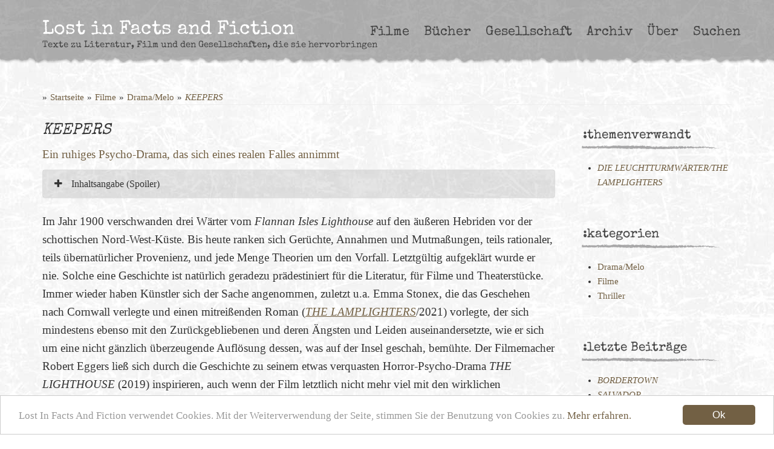

--- FILE ---
content_type: text/html; charset=UTF-8
request_url: https://www.lostinfactsandfiction.de/keepers/
body_size: 20877
content:
<!DOCTYPE html>
<html lang="de">
<head>
        <meta charset="UTF-8">
    <meta name="viewport" content="width=device-width, initial-scale=1">
    <link rel="profile" href="http://gmpg.org/xfn/11">
    <link rel="pingback" href="https://www.lostinfactsandfiction.de/xmlrpc.php">
    <link rel="shortcut icon" href="https://www.lostinfactsandfiction.de/favicon.png "/>
    <meta name='robots' content='max-image-preview:large' />
<link rel='dns-prefetch' href='//cdnjs.cloudflare.com' />
<link rel='dns-prefetch' href='//use.fontawesome.com' />
<link rel="alternate" type="application/rss+xml" title="Lost In Facts And Fiction &raquo; KEEPERS-Kommentar-Feed" href="https://www.lostinfactsandfiction.de/keepers/feed/" />
<link rel="alternate" title="oEmbed (JSON)" type="application/json+oembed" href="https://www.lostinfactsandfiction.de/wp-json/oembed/1.0/embed?url=https%3A%2F%2Fwww.lostinfactsandfiction.de%2Fkeepers%2F" />
<link rel="alternate" title="oEmbed (XML)" type="text/xml+oembed" href="https://www.lostinfactsandfiction.de/wp-json/oembed/1.0/embed?url=https%3A%2F%2Fwww.lostinfactsandfiction.de%2Fkeepers%2F&#038;format=xml" />
<style id='wp-img-auto-sizes-contain-inline-css' type='text/css'>
img:is([sizes=auto i],[sizes^="auto," i]){contain-intrinsic-size:3000px 1500px}
/*# sourceURL=wp-img-auto-sizes-contain-inline-css */
</style>
<style id='wp-emoji-styles-inline-css' type='text/css'>

	img.wp-smiley, img.emoji {
		display: inline !important;
		border: none !important;
		box-shadow: none !important;
		height: 1em !important;
		width: 1em !important;
		margin: 0 0.07em !important;
		vertical-align: -0.1em !important;
		background: none !important;
		padding: 0 !important;
	}
/*# sourceURL=wp-emoji-styles-inline-css */
</style>
<style id='font-awesome-svg-styles-default-inline-css' type='text/css'>
.svg-inline--fa {
  display: inline-block;
  height: 1em;
  overflow: visible;
  vertical-align: -.125em;
}
/*# sourceURL=font-awesome-svg-styles-default-inline-css */
</style>
<link rel='stylesheet' id='font-awesome-svg-styles-css' href='https://www.lostinfactsandfiction.de/wp-content/uploads/font-awesome/v7.1.0/css/svg-with-js.css' type='text/css' media='all' />
<style id='font-awesome-svg-styles-inline-css' type='text/css'>
   .wp-block-font-awesome-icon svg::before,
   .wp-rich-text-font-awesome-icon svg::before {content: unset;}
/*# sourceURL=font-awesome-svg-styles-inline-css */
</style>
<link rel='stylesheet' id='contact-form-7-css' href='https://www.lostinfactsandfiction.de/wp-content/plugins/contact-form-7/includes/css/styles.css?ver=6.1.4' type='text/css' media='all' />
<link rel='stylesheet' id='menu-image-css' href='https://www.lostinfactsandfiction.de/wp-content/plugins/menu-image/includes/css/menu-image.css?ver=3.13' type='text/css' media='all' />
<link rel='stylesheet' id='dashicons-css' href='https://www.lostinfactsandfiction.de/wp-includes/css/dashicons.min.css?ver=6.9' type='text/css' media='all' />
<link rel='stylesheet' id='bootstrap_full-css' href='https://www.lostinfactsandfiction.de/wp-content/themes/phx//css/bootstrap/bootstrap.min.css?ver=6.9' type='text/css' media='all' />
<link rel='stylesheet' id='lifaf_style-css' href='https://www.lostinfactsandfiction.de/wp-content/themes/factsandfiction//css/all.css?ver=6.9' type='text/css' media='all' />
<link rel='stylesheet' id='font-awesome-official-css' href='https://use.fontawesome.com/releases/v7.1.0/css/all.css' type='text/css' media='all' integrity="sha384-YgSbYtJcfPnMV/aJ0UdQk84ctht/ckX0MrfQwxOhw43RMBw2WSaDSMVh4gQwLdE4" crossorigin="anonymous" />
<link rel='stylesheet' id='font_awesome-css' href='https://www.lostinfactsandfiction.de/wp-content/themes/phx/css/fonts/font-awesome.min.css?ver=6.9' type='text/css' media='all' />
<link rel='stylesheet' id='fpf_debug-css' href='https://www.lostinfactsandfiction.de/wp-content/themes/phx/css/debug.css?ver=6.9' type='text/css' media='all' />
<link rel='stylesheet' id='font-awesome-official-v4shim-css' href='https://use.fontawesome.com/releases/v7.1.0/css/v4-shims.css' type='text/css' media='all' integrity="sha384-x7gY7KtJtebXMA+u0+29uPlUOz4p7j98RqgzQi1GfRXoi2lLDwinWvWfqWmlDB/i" crossorigin="anonymous" />
<script type="text/javascript" id="cookieconsent-js-extra">
/* <![CDATA[ */
var cookieconsent_options = {"dismiss":"Ok","learnMore":"Mehr erfahren.","link":"https://www.lostinfactsandfiction.de/datenschutz/","message":"Lost In Facts And Fiction verwendet Cookies. Mit der Weiterverwendung der Seite, stimmen Sie der Benutzung von Cookies zu.","theme":"light-bottom"};
//# sourceURL=cookieconsent-js-extra
/* ]]> */
</script>
<script type="text/javascript" src="//cdnjs.cloudflare.com/ajax/libs/cookieconsent2/1.0.9/cookieconsent.min.js?ver=6.9" id="cookieconsent-js"></script>
<script type="text/javascript" src="https://www.lostinfactsandfiction.de/wp-includes/js/jquery/jquery.min.js?ver=3.7.1" id="jquery-core-js"></script>
<script type="text/javascript" src="https://www.lostinfactsandfiction.de/wp-includes/js/jquery/jquery-migrate.min.js?ver=3.4.1" id="jquery-migrate-js"></script>
<script type="text/javascript" src="https://www.lostinfactsandfiction.de/wp-content/themes/phx//js/bootstrap.min.js?ver=6.9" id="bootstrap_js-js"></script>
<script type="text/javascript" src="https://www.lostinfactsandfiction.de/wp-content/themes/factsandfiction//js/util.js?ver=6.9" id="lifaf_util_js-js"></script>
<script type="text/javascript" src="https://www.lostinfactsandfiction.de/wp-content/themes/phx/js/mobilemenu.min.js?ver=6.9" id="fpf_mobile_menu-js"></script>
<script type="text/javascript" id="fpf_util-js-extra">
/* <![CDATA[ */
var FPF_JS_BRIDGE = {"home_url":"https://www.lostinfactsandfiction.de","domain":"lostinfactsandfiction.de","theme_url":"https://www.lostinfactsandfiction.de/wp-content/themes/factsandfiction","logo":null,"logo_HTML":"","google_maps_url":null,"main_email":"garmour@gmx.de","main_email_html":"\u003Ca href=\"mailto:garmour@gmx.de\" title=\"Garmour@gmx.de\" target=\"_blank\" \u003Egarmour@gmx.de\u003C/a\u003E","main_img_url":"https://www.lostinfactsandfiction.de/wp-content/themes/factsandfiction//img/","is_live":"true","date":{"prevMonth":"vorheriger Monat","nextMonth":"n\u00e4chster Monat","dayNames":["So","Mo","Di","Mi","Do","Fr","Sa"],"monthNames":["Januar","Februar","M\u00e4rz","April","Mai","Juni","Juli","August","September","Oktober","November","Dezember"],"monthNamesShort":["Jan","Feb","M\u00e4r","Apr","Mai","Jun","Jul","Aug","Sep","Okt","Nov","Dez"]}};
//# sourceURL=fpf_util-js-extra
/* ]]> */
</script>
<script type="text/javascript" src="https://www.lostinfactsandfiction.de/wp-content/themes/phx/js/util.min.js?ver=6.9" id="fpf_util-js"></script>
<link rel="https://api.w.org/" href="https://www.lostinfactsandfiction.de/wp-json/" /><link rel="alternate" title="JSON" type="application/json" href="https://www.lostinfactsandfiction.de/wp-json/wp/v2/posts/5111" /><link rel="EditURI" type="application/rsd+xml" title="RSD" href="https://www.lostinfactsandfiction.de/xmlrpc.php?rsd" />
<meta name="generator" content="WordPress 6.9" />
<link rel="canonical" href="https://www.lostinfactsandfiction.de/keepers/" />
<link rel='shortlink' href='https://www.lostinfactsandfiction.de/?p=5111' />
    <title>KEEPERS |  Lost In Facts And Fiction</title>
<meta name="Description" CONTENT="">
    </head>

<body class="wp-singular post-template-default single single-post postid-5111 single-format-standard wp-theme-phx wp-child-theme-factsandfiction uu-nad seite-&lt;em&gt;keepers&lt;_em&gt; post debugging">

    <script>


        var disableStr = 'ga-disable-' + 'UA-27233378-20';
        if (document.cookie.indexOf(disableStr + '=true') > -1) {
            window[disableStr] = true;
        }
        function gaOptout() {
            document.cookie = disableStr + '=true; expires=Thu, 31 Dec 2099 23:59:59 UTC; path=/';
            window[disableStr] = true;
        }

        (function (i, s, o, g, r, a, m) {
            i['GoogleAnalyticsObject'] = r;
            i[r] = i[r] || function () {
                    (i[r].q = i[r].q || []).push(arguments)
                }, i[r].l = 1 * new Date();
            a = s.createElement(o),
                m = s.getElementsByTagName(o)[0];
            a.async = 1;
            a.src = g;
            m.parentNode.insertBefore(a, m)
        })(window, document, 'script', '//www.google-analytics.com/analytics.js', 'ga');

        ga('create', 'UA-27233378-20', 'auto');
        ga('set', 'anonymizeIp', true); 
        ga('send', 'pageview');

    </script>

<div id="page" class="hfeed site">

    <a class="skip-link sr-only sr-only-focusable" href="#content">Skip to content</a>

    <div id="mobile-blog-header" class="desktop-h">
    <div class="mobile-menu clearfix container">
        <div class="menu-hauptmenu-container"><ul id="menu-hauptmenu" class="menu"><li id="menu-item-1157" class="menu-item menu-item-type-taxonomy menu-item-object-category current-post-ancestor current-menu-parent current-post-parent menu-item-has-children menu-item-1157"><a href="https://www.lostinfactsandfiction.de/kategorie/film/">Filme</a>
<ul class="sub-menu">
	<li id="menu-item-4821" class="menu-item menu-item-type-taxonomy menu-item-object-category menu-item-4821"><a href="https://www.lostinfactsandfiction.de/kategorie/film/animationsfilm/">Animationsfilm</a></li>
	<li id="menu-item-4029" class="menu-item menu-item-type-taxonomy menu-item-object-category menu-item-4029"><a href="https://www.lostinfactsandfiction.de/kategorie/film/stummfilme/">Stummfilme</a></li>
	<li id="menu-item-1133" class="menu-item menu-item-type-taxonomy menu-item-object-category menu-item-has-children menu-item-1133"><a href="https://www.lostinfactsandfiction.de/kategorie/film/hollywood/">Hollywood</a>
	<ul class="sub-menu">
		<li id="menu-item-2660" class="menu-item menu-item-type-taxonomy menu-item-object-category menu-item-2660"><a href="https://www.lostinfactsandfiction.de/kategorie/film/hollywood/new-hollywood/">&#8218;New Hollywood&#8216;</a></li>
		<li id="menu-item-1807" class="menu-item menu-item-type-taxonomy menu-item-object-category menu-item-has-children menu-item-1807"><a href="https://www.lostinfactsandfiction.de/kategorie/film/hollywood/regisseure/">Regisseure</a>
		<ul class="sub-menu">
			<li id="menu-item-2650" class="menu-item menu-item-type-taxonomy menu-item-object-category menu-item-2650"><a href="https://www.lostinfactsandfiction.de/kategorie/film/hollywood/regisseure/robert-aldrich/">Robert Aldrich</a></li>
			<li id="menu-item-2658" class="menu-item menu-item-type-taxonomy menu-item-object-category menu-item-2658"><a href="https://www.lostinfactsandfiction.de/kategorie/film/hollywood/regisseure/jack-arnold/">Jack Arnold</a></li>
			<li id="menu-item-2661" class="menu-item menu-item-type-taxonomy menu-item-object-category menu-item-2661"><a href="https://www.lostinfactsandfiction.de/kategorie/film/hollywood/regisseure/hal-ashby/">Hal Ashby</a></li>
			<li id="menu-item-4207" class="menu-item menu-item-type-taxonomy menu-item-object-category menu-item-4207"><a href="https://www.lostinfactsandfiction.de/kategorie/film/hollywood/regisseure/kathryn-bigelow/">Kathryn Bigelow</a></li>
			<li id="menu-item-1822" class="menu-item menu-item-type-taxonomy menu-item-object-category menu-item-1822"><a href="https://www.lostinfactsandfiction.de/kategorie/film/hollywood/regisseure/budd-boetticher/">Budd Boetticher</a></li>
			<li id="menu-item-4842" class="menu-item menu-item-type-taxonomy menu-item-object-category menu-item-4842"><a href="https://www.lostinfactsandfiction.de/kategorie/film/hollywood/regisseure/frank-capra/">Frank Capra</a></li>
			<li id="menu-item-2646" class="menu-item menu-item-type-taxonomy menu-item-object-category menu-item-2646"><a href="https://www.lostinfactsandfiction.de/kategorie/film/hollywood/regisseure/edward-dmytryk/">Edward Dmytryk</a></li>
			<li id="menu-item-4308" class="menu-item menu-item-type-taxonomy menu-item-object-category menu-item-4308"><a href="https://www.lostinfactsandfiction.de/kategorie/film/hollywood/regisseure/clint-eastwood/">Clint Eastwood</a></li>
			<li id="menu-item-1246" class="menu-item menu-item-type-taxonomy menu-item-object-category menu-item-1246"><a href="https://www.lostinfactsandfiction.de/kategorie/film/hollywood/regisseure/john-ford/">John Ford</a></li>
			<li id="menu-item-5807" class="menu-item menu-item-type-taxonomy menu-item-object-category menu-item-5807"><a href="https://www.lostinfactsandfiction.de/kategorie/film/hollywood/regisseure/william-friedkin/">William Friedkin</a></li>
			<li id="menu-item-2647" class="menu-item menu-item-type-taxonomy menu-item-object-category menu-item-2647"><a href="https://www.lostinfactsandfiction.de/kategorie/film/hollywood/regisseure/henry-hathaway/">Henry Hathaway</a></li>
			<li id="menu-item-4841" class="menu-item menu-item-type-taxonomy menu-item-object-category menu-item-4841"><a href="https://www.lostinfactsandfiction.de/kategorie/film/hollywood/regisseure/howard-hawks/">Howard Hawks</a></li>
			<li id="menu-item-2797" class="menu-item menu-item-type-taxonomy menu-item-object-category menu-item-2797"><a href="https://www.lostinfactsandfiction.de/kategorie/film/hollywood/regisseure/walter-hill/">Walter Hill</a></li>
			<li id="menu-item-1808" class="menu-item menu-item-type-taxonomy menu-item-object-category menu-item-1808"><a href="https://www.lostinfactsandfiction.de/kategorie/film/hollywood/regisseure/alfred-hitchcock/">Alfred Hitchcock</a></li>
			<li id="menu-item-2655" class="menu-item menu-item-type-taxonomy menu-item-object-category menu-item-2655"><a href="https://www.lostinfactsandfiction.de/kategorie/film/hollywood/regisseure/henry-king/">Henry King</a></li>
			<li id="menu-item-1745" class="menu-item menu-item-type-taxonomy menu-item-object-category menu-item-1745"><a href="https://www.lostinfactsandfiction.de/kategorie/film/hollywood/regisseure/anthony-mann/">Anthony Mann</a></li>
			<li id="menu-item-3609" class="menu-item menu-item-type-taxonomy menu-item-object-category menu-item-3609"><a href="https://www.lostinfactsandfiction.de/kategorie/film/hollywood/regisseure/michael-mann/">Michael Mann</a></li>
			<li id="menu-item-3772" class="menu-item menu-item-type-taxonomy menu-item-object-category menu-item-3772"><a href="https://www.lostinfactsandfiction.de/kategorie/film/hollywood/regisseure/sam-peckinpah/">Sam Peckinpah</a></li>
			<li id="menu-item-4279" class="menu-item menu-item-type-taxonomy menu-item-object-category menu-item-4279"><a href="https://www.lostinfactsandfiction.de/kategorie/film/hollywood/regisseure/otto-preminger/">Otto Preminger</a></li>
			<li id="menu-item-2951" class="menu-item menu-item-type-taxonomy menu-item-object-category menu-item-2951"><a href="https://www.lostinfactsandfiction.de/kategorie/film/hollywood/regisseure/ridley-scott/">Ridley Scott</a></li>
			<li id="menu-item-2537" class="menu-item menu-item-type-taxonomy menu-item-object-category menu-item-2537"><a href="https://www.lostinfactsandfiction.de/kategorie/film/hollywood/regisseure/douglas-sirk/">Douglas Sirk</a></li>
			<li id="menu-item-4458" class="menu-item menu-item-type-taxonomy menu-item-object-category menu-item-4458"><a href="https://www.lostinfactsandfiction.de/kategorie/film/hollywood/regisseure/steven-soderbergh/">Steven Soderbergh</a></li>
			<li id="menu-item-3837" class="menu-item menu-item-type-taxonomy menu-item-object-category menu-item-3837"><a href="https://www.lostinfactsandfiction.de/kategorie/film/hollywood/regisseure/steven-spielberg/">Steven Spielberg</a></li>
			<li id="menu-item-2536" class="menu-item menu-item-type-taxonomy menu-item-object-category menu-item-2536"><a href="https://www.lostinfactsandfiction.de/kategorie/film/hollywood/regisseure/john-sturges/">John Sturges</a></li>
			<li id="menu-item-3770" class="menu-item menu-item-type-taxonomy menu-item-object-category menu-item-3770"><a href="https://www.lostinfactsandfiction.de/kategorie/film/hollywood/regisseure/jacques-tourneur/">Jacques Tourneur</a></li>
			<li id="menu-item-2535" class="menu-item menu-item-type-taxonomy menu-item-object-category menu-item-2535"><a href="https://www.lostinfactsandfiction.de/kategorie/film/hollywood/regisseure/raoul-walsh/">Raoul Walsh</a></li>
			<li id="menu-item-4941" class="menu-item menu-item-type-taxonomy menu-item-object-category menu-item-4941"><a href="https://www.lostinfactsandfiction.de/kategorie/film/hollywood/regisseure/william-a-wellman/">William A. Wellman</a></li>
			<li id="menu-item-4137" class="menu-item menu-item-type-taxonomy menu-item-object-category menu-item-4137"><a href="https://www.lostinfactsandfiction.de/kategorie/film/hollywood/regisseure/billy-wilder/">Billy Wilder</a></li>
			<li id="menu-item-2651" class="menu-item menu-item-type-taxonomy menu-item-object-category menu-item-2651"><a href="https://www.lostinfactsandfiction.de/kategorie/film/hollywood/regisseure/robert-wise/">Robert Wise</a></li>
			<li id="menu-item-1805" class="menu-item menu-item-type-taxonomy menu-item-object-category menu-item-1805"><a href="https://www.lostinfactsandfiction.de/kategorie/film/hollywood/william-wyler/">William Wyler</a></li>
		</ul>
</li>
	</ul>
</li>
	<li id="menu-item-1132" class="menu-item menu-item-type-taxonomy menu-item-object-category current-post-ancestor current-menu-parent current-post-parent menu-item-1132"><a href="https://www.lostinfactsandfiction.de/kategorie/film/dramamelo/">Drama/Melo</a></li>
	<li id="menu-item-1161" class="menu-item menu-item-type-taxonomy menu-item-object-category menu-item-1161"><a href="https://www.lostinfactsandfiction.de/kategorie/film/abenteuerfilm/">Abenteuerfilm</a></li>
	<li id="menu-item-2569" class="menu-item menu-item-type-taxonomy menu-item-object-category menu-item-2569"><a href="https://www.lostinfactsandfiction.de/kategorie/film/actionfilm/">Actionfilm</a></li>
	<li id="menu-item-1166" class="menu-item menu-item-type-taxonomy menu-item-object-category menu-item-1166"><a href="https://www.lostinfactsandfiction.de/kategorie/film/fantasy/">Fantasy</a></li>
	<li id="menu-item-1158" class="menu-item menu-item-type-taxonomy menu-item-object-category menu-item-1158"><a href="https://www.lostinfactsandfiction.de/kategorie/film/film-noir/">Film Noir</a></li>
	<li id="menu-item-1173" class="menu-item menu-item-type-taxonomy menu-item-object-category menu-item-1173"><a href="https://www.lostinfactsandfiction.de/kategorie/film/gangsterfilm/">Gangsterfilm</a></li>
	<li id="menu-item-1842" class="menu-item menu-item-type-taxonomy menu-item-object-category menu-item-1842"><a href="https://www.lostinfactsandfiction.de/kategorie/film/mystery-thriller/">Mystery-Thriller</a></li>
	<li id="menu-item-1134" class="menu-item menu-item-type-taxonomy menu-item-object-category menu-item-has-children menu-item-1134"><a href="https://www.lostinfactsandfiction.de/kategorie/film/horrorterrorfilm/">Horrorfilm</a>
	<ul class="sub-menu">
		<li id="menu-item-1757" class="menu-item menu-item-type-taxonomy menu-item-object-category menu-item-1757"><a href="https://www.lostinfactsandfiction.de/kategorie/film/horrorterrorfilm/klassischer-horror/">Klassischer Horror</a></li>
		<li id="menu-item-1759" class="menu-item menu-item-type-taxonomy menu-item-object-category menu-item-1759"><a href="https://www.lostinfactsandfiction.de/kategorie/film/horrorterrorfilm/geisterfilme/">Geisterfilm</a></li>
		<li id="menu-item-1764" class="menu-item menu-item-type-taxonomy menu-item-object-category menu-item-1764"><a href="https://www.lostinfactsandfiction.de/kategorie/film/horrorterrorfilm/hammer-horror/">Hammer Horror</a></li>
		<li id="menu-item-1765" class="menu-item menu-item-type-taxonomy menu-item-object-category menu-item-1765"><a href="https://www.lostinfactsandfiction.de/kategorie/film/horrorterrorfilm/euro-horror/">Euro Horror</a></li>
		<li id="menu-item-1758" class="menu-item menu-item-type-taxonomy menu-item-object-category menu-item-1758"><a href="https://www.lostinfactsandfiction.de/kategorie/film/horrorterrorfilm/splatter-und-terror/">Splatter</a></li>
		<li id="menu-item-1763" class="menu-item menu-item-type-taxonomy menu-item-object-category menu-item-has-children menu-item-1763"><a href="https://www.lostinfactsandfiction.de/kategorie/film/horrorterrorfilm/monsterfilm/">Monsterfilm</a>
		<ul class="sub-menu">
			<li id="menu-item-4090" class="menu-item menu-item-type-taxonomy menu-item-object-category menu-item-4090"><a href="https://www.lostinfactsandfiction.de/kategorie/film/horrorterrorfilm/monsterfilm/vampire/">Vampire</a></li>
			<li id="menu-item-4091" class="menu-item menu-item-type-taxonomy menu-item-object-category menu-item-4091"><a href="https://www.lostinfactsandfiction.de/kategorie/film/horrorterrorfilm/monsterfilm/werwoelfe/">Werwölfe</a></li>
			<li id="menu-item-1770" class="menu-item menu-item-type-taxonomy menu-item-object-category menu-item-1770"><a href="https://www.lostinfactsandfiction.de/kategorie/film/horrorterrorfilm/zombifilm/">Zombifilm</a></li>
		</ul>
</li>
		<li id="menu-item-1815" class="menu-item menu-item-type-taxonomy menu-item-object-category menu-item-has-children menu-item-1815"><a href="https://www.lostinfactsandfiction.de/kategorie/film/horrorterrorfilm/regisseure-horrorterrorfilm/">Regisseure</a>
		<ul class="sub-menu">
			<li id="menu-item-2515" class="menu-item menu-item-type-taxonomy menu-item-object-category menu-item-2515"><a href="https://www.lostinfactsandfiction.de/kategorie/film/horrorterrorfilm/regisseure-horrorterrorfilm/dario-argento/">Dario Argento</a></li>
			<li id="menu-item-2516" class="menu-item menu-item-type-taxonomy menu-item-object-category menu-item-2516"><a href="https://www.lostinfactsandfiction.de/kategorie/film/horrorterrorfilm/regisseure-horrorterrorfilm/mario-bava/">Mario Bava</a></li>
			<li id="menu-item-2796" class="menu-item menu-item-type-taxonomy menu-item-object-category menu-item-2796"><a href="https://www.lostinfactsandfiction.de/kategorie/film/horrorterrorfilm/regisseure-horrorterrorfilm/john-carpenter/">John Carpenter</a></li>
			<li id="menu-item-2514" class="menu-item menu-item-type-taxonomy menu-item-object-category menu-item-2514"><a href="https://www.lostinfactsandfiction.de/kategorie/film/horrorterrorfilm/regisseure-horrorterrorfilm/lucio-fulci/">Lucio Fulci</a></li>
			<li id="menu-item-1816" class="menu-item menu-item-type-taxonomy menu-item-object-category menu-item-1816"><a href="https://www.lostinfactsandfiction.de/kategorie/film/horrorterrorfilm/regisseure-horrorterrorfilm/george-a-romero/">George A. Romero</a></li>
		</ul>
</li>
	</ul>
</li>
	<li id="menu-item-1846" class="menu-item menu-item-type-taxonomy menu-item-object-category menu-item-1846"><a href="https://www.lostinfactsandfiction.de/kategorie/film/horrorterrorfilm/terrorfilm/">Terrorfilm</a></li>
	<li id="menu-item-1761" class="menu-item menu-item-type-taxonomy menu-item-object-category menu-item-1761"><a href="https://www.lostinfactsandfiction.de/kategorie/film/katastrophenfilm/">Katastrophenfilm</a></li>
	<li id="menu-item-1175" class="menu-item menu-item-type-taxonomy menu-item-object-category menu-item-1175"><a href="https://www.lostinfactsandfiction.de/kategorie/film/komoedie/">Komödie</a></li>
	<li id="menu-item-1135" class="menu-item menu-item-type-taxonomy menu-item-object-category menu-item-has-children menu-item-1135"><a href="https://www.lostinfactsandfiction.de/kategorie/film/kriegsfilm/">Kriegsfilm</a>
	<ul class="sub-menu">
		<li id="menu-item-1864" class="menu-item menu-item-type-taxonomy menu-item-object-category menu-item-1864"><a href="https://www.lostinfactsandfiction.de/kategorie/film/kriegsfilm/wk-i/">WK I</a></li>
		<li id="menu-item-1865" class="menu-item menu-item-type-taxonomy menu-item-object-category menu-item-1865"><a href="https://www.lostinfactsandfiction.de/kategorie/film/kriegsfilm/wk-ii/">WK II</a></li>
		<li id="menu-item-1866" class="menu-item menu-item-type-taxonomy menu-item-object-category menu-item-1866"><a href="https://www.lostinfactsandfiction.de/kategorie/film/kriegsfilm/korea/">Korea</a></li>
		<li id="menu-item-1863" class="menu-item menu-item-type-taxonomy menu-item-object-category menu-item-1863"><a href="https://www.lostinfactsandfiction.de/kategorie/film/kriegsfilm/vietnam/">Vietnam</a></li>
		<li id="menu-item-1862" class="menu-item menu-item-type-taxonomy menu-item-object-category menu-item-1862"><a href="https://www.lostinfactsandfiction.de/kategorie/film/kriegsfilm/naher-osten/">Naher Osten</a></li>
		<li id="menu-item-1867" class="menu-item menu-item-type-taxonomy menu-item-object-category menu-item-1867"><a href="https://www.lostinfactsandfiction.de/kategorie/film/kriegsfilm/buergerkrieg/">Bürgerkrieg</a></li>
		<li id="menu-item-1861" class="menu-item menu-item-type-taxonomy menu-item-object-category menu-item-1861"><a href="https://www.lostinfactsandfiction.de/kategorie/film/kriegsfilm/geheiime-kriege/">Geheime Kriege</a></li>
	</ul>
</li>
	<li id="menu-item-1172" class="menu-item menu-item-type-taxonomy menu-item-object-category menu-item-1172"><a href="https://www.lostinfactsandfiction.de/kategorie/film/politthriller/">Politthriller</a></li>
	<li id="menu-item-1138" class="menu-item menu-item-type-taxonomy menu-item-object-category menu-item-has-children menu-item-1138"><a href="https://www.lostinfactsandfiction.de/kategorie/film/science-fiction/">Science-Fiction</a>
	<ul class="sub-menu">
		<li id="menu-item-4587" class="menu-item menu-item-type-taxonomy menu-item-object-category menu-item-4587"><a href="https://www.lostinfactsandfiction.de/kategorie/film/science-fiction/dystopien/">Dystopien</a></li>
		<li id="menu-item-4590" class="menu-item menu-item-type-taxonomy menu-item-object-category menu-item-4590"><a href="https://www.lostinfactsandfiction.de/kategorie/film/science-fiction/endzeitfilme/">Endzeitfilme</a></li>
		<li id="menu-item-4588" class="menu-item menu-item-type-taxonomy menu-item-object-category menu-item-4588"><a href="https://www.lostinfactsandfiction.de/kategorie/film/science-fiction/invasionen-wesen-aus-dem-all/">Invasionen/Wesen aus dem All</a></li>
		<li id="menu-item-4589" class="menu-item menu-item-type-taxonomy menu-item-object-category menu-item-4589"><a href="https://www.lostinfactsandfiction.de/kategorie/film/science-fiction/visionen/">Visionen</a></li>
		<li id="menu-item-4586" class="menu-item menu-item-type-taxonomy menu-item-object-category menu-item-4586"><a href="https://www.lostinfactsandfiction.de/kategorie/film/science-fiction/weltallabenteuer/">Weltraumabenteuer</a></li>
	</ul>
</li>
	<li id="menu-item-1160" class="menu-item menu-item-type-taxonomy menu-item-object-category menu-item-1160"><a href="https://www.lostinfactsandfiction.de/kategorie/film/tanzfilmmusicals/">Tanzfilm/Musicals</a></li>
	<li id="menu-item-1168" class="menu-item menu-item-type-taxonomy menu-item-object-category current-post-ancestor current-menu-parent current-post-parent menu-item-1168"><a href="https://www.lostinfactsandfiction.de/kategorie/film/thriller/">Thriller</a></li>
	<li id="menu-item-1140" class="menu-item menu-item-type-taxonomy menu-item-object-category menu-item-has-children menu-item-1140"><a href="https://www.lostinfactsandfiction.de/kategorie/film/western/">Western</a>
	<ul class="sub-menu">
		<li id="menu-item-1744" class="menu-item menu-item-type-taxonomy menu-item-object-category menu-item-1744"><a href="https://www.lostinfactsandfiction.de/kategorie/film/western/ranown-zyklus/">Ranown-Zyklus</a></li>
		<li id="menu-item-1245" class="menu-item menu-item-type-taxonomy menu-item-object-category menu-item-1245"><a href="https://www.lostinfactsandfiction.de/kategorie/film/western/italowestern/">Italowestern</a></li>
		<li id="menu-item-1767" class="menu-item menu-item-type-taxonomy menu-item-object-category menu-item-1767"><a href="https://www.lostinfactsandfiction.de/kategorie/film/western/spaet-neowestern/">Spät-/Neowestern</a></li>
	</ul>
</li>
	<li id="menu-item-1130" class="menu-item menu-item-type-taxonomy menu-item-object-category menu-item-has-children menu-item-1130"><a href="https://www.lostinfactsandfiction.de/kategorie/film/autoren-und-kunstkino/">Autoren- und Kunstkino</a>
	<ul class="sub-menu">
		<li id="menu-item-1811" class="menu-item menu-item-type-taxonomy menu-item-object-category menu-item-has-children menu-item-1811"><a href="https://www.lostinfactsandfiction.de/kategorie/film/autoren-und-kunstkino/regisseure-autoren-und-kunstkino/">Regisseure</a>
		<ul class="sub-menu">
			<li id="menu-item-1809" class="menu-item menu-item-type-taxonomy menu-item-object-category menu-item-1809"><a href="https://www.lostinfactsandfiction.de/kategorie/film/autoren-und-kunstkino/michelangelo-antonioni/">Michelangelo Antonioni</a></li>
			<li id="menu-item-5764" class="menu-item menu-item-type-taxonomy menu-item-object-category menu-item-5764"><a href="https://www.lostinfactsandfiction.de/kategorie/film/autoren-und-kunstkino/claude-chabrol/">Claude Chabrol</a></li>
			<li id="menu-item-1814" class="menu-item menu-item-type-taxonomy menu-item-object-category menu-item-1814"><a href="https://www.lostinfactsandfiction.de/kategorie/film/hollywood/regisseure/david-cronenberg/">David Cronenberg</a></li>
			<li id="menu-item-5408" class="menu-item menu-item-type-taxonomy menu-item-object-category menu-item-5408"><a href="https://www.lostinfactsandfiction.de/kategorie/film/autoren-und-kunstkino/atom-egoyan/">Atom Egoyan</a></li>
			<li id="menu-item-2836" class="menu-item menu-item-type-taxonomy menu-item-object-category menu-item-2836"><a href="https://www.lostinfactsandfiction.de/kategorie/film/autoren-und-kunstkino/regisseure-autoren-und-kunstkino/jean-luc-godard/">Jean-Luc Godard</a></li>
			<li id="menu-item-2978" class="menu-item menu-item-type-taxonomy menu-item-object-category menu-item-2978"><a href="https://www.lostinfactsandfiction.de/kategorie/film/autoren-und-kunstkino/regisseure-autoren-und-kunstkino/peter-greenaway/">Peter Greenaway</a></li>
			<li id="menu-item-4583" class="menu-item menu-item-type-taxonomy menu-item-object-category menu-item-4583"><a href="https://www.lostinfactsandfiction.de/kategorie/film/autoren-und-kunstkino/regisseure-autoren-und-kunstkino/stanley-kubrick/">Stanley Kubrick</a></li>
			<li id="menu-item-5774" class="menu-item menu-item-type-taxonomy menu-item-object-category menu-item-5774"><a href="https://www.lostinfactsandfiction.de/kategorie/film/autoren-und-kunstkino/louis-malle/">Louis Malle</a></li>
			<li id="menu-item-1812" class="menu-item menu-item-type-taxonomy menu-item-object-category menu-item-1812"><a href="https://www.lostinfactsandfiction.de/kategorie/film/autoren-und-kunstkino/pier-paolo-pasolini/">Pier Paolo Pasolini</a></li>
			<li id="menu-item-1813" class="menu-item menu-item-type-taxonomy menu-item-object-category menu-item-1813"><a href="https://www.lostinfactsandfiction.de/kategorie/film/autoren-und-kunstkino/eric-rohmer/">Eric Rohmer</a></li>
			<li id="menu-item-5096" class="menu-item menu-item-type-taxonomy menu-item-object-category menu-item-5096"><a href="https://www.lostinfactsandfiction.de/kategorie/film/autoren-und-kunstkino/martin-scorsese/">Martin Scorsese</a></li>
			<li id="menu-item-4371" class="menu-item menu-item-type-taxonomy menu-item-object-category menu-item-4371"><a href="https://www.lostinfactsandfiction.de/kategorie/film/autoren-und-kunstkino/gus-van-zant/">Gus Van Zant</a></li>
			<li id="menu-item-3955" class="menu-item menu-item-type-taxonomy menu-item-object-category menu-item-3955"><a href="https://www.lostinfactsandfiction.de/kategorie/film/autoren-und-kunstkino/regisseure-autoren-und-kunstkino/lars-von-trier/">Lars von Trier</a></li>
		</ul>
</li>
	</ul>
</li>
	<li id="menu-item-1131" class="menu-item menu-item-type-taxonomy menu-item-object-category menu-item-1131"><a href="https://www.lostinfactsandfiction.de/kategorie/film/dokumentarfilme/">Dokumentarfilme</a></li>
	<li id="menu-item-1136" class="menu-item menu-item-type-taxonomy menu-item-object-category menu-item-has-children menu-item-1136"><a href="https://www.lostinfactsandfiction.de/kategorie/film/notizen-zum-film/">Notizen zum Film</a>
	<ul class="sub-menu">
		<li id="menu-item-1556" class="menu-item menu-item-type-taxonomy menu-item-object-category menu-item-1556"><a href="https://www.lostinfactsandfiction.de/kategorie/film/notizen-zum-film/genre-kino/">Genre-Kino</a></li>
		<li id="menu-item-2771" class="menu-item menu-item-type-taxonomy menu-item-object-category menu-item-2771"><a href="https://www.lostinfactsandfiction.de/kategorie/film/notizen-zum-film/streifzuege-durch-mein-dvd-regal/">Streifzüge durch mein DVD-Regal</a></li>
	</ul>
</li>
</ul>
</li>
<li id="menu-item-1156" class="menu-item menu-item-type-taxonomy menu-item-object-category menu-item-has-children menu-item-1156"><a href="https://www.lostinfactsandfiction.de/kategorie/buch/">Bücher</a>
<ul class="sub-menu">
	<li id="menu-item-1153" class="menu-item menu-item-type-taxonomy menu-item-object-category menu-item-has-children menu-item-1153"><a href="https://www.lostinfactsandfiction.de/kategorie/buch/literatur/">Literatur</a>
	<ul class="sub-menu">
		<li id="menu-item-3822" class="menu-item menu-item-type-taxonomy menu-item-object-category menu-item-has-children menu-item-3822"><a href="https://www.lostinfactsandfiction.de/kategorie/19-jahrhundert/">19. Jahrhundert</a>
		<ul class="sub-menu">
			<li id="menu-item-3853" class="menu-item menu-item-type-taxonomy menu-item-object-category menu-item-3853"><a href="https://www.lostinfactsandfiction.de/kategorie/buch/literatur/joseph-conrad/">Joseph Conrad</a></li>
			<li id="menu-item-1557" class="menu-item menu-item-type-taxonomy menu-item-object-category menu-item-1557"><a href="https://www.lostinfactsandfiction.de/kategorie/buch/literatur/dickens/">Charles Dickens</a></li>
			<li id="menu-item-5767" class="menu-item menu-item-type-taxonomy menu-item-object-category menu-item-5767"><a href="https://www.lostinfactsandfiction.de/kategorie/buch/literatur/elizabeth-gaskell/">Elizabeth Gaskell</a></li>
			<li id="menu-item-2950" class="menu-item menu-item-type-taxonomy menu-item-object-category menu-item-2950"><a href="https://www.lostinfactsandfiction.de/kategorie/buch/literatur/thomas-hardy/">Thomas Hardy</a></li>
			<li id="menu-item-3824" class="menu-item menu-item-type-taxonomy menu-item-object-category menu-item-3824"><a href="https://www.lostinfactsandfiction.de/kategorie/robert-louis-stevenson/">Robert Louis Stevenson</a></li>
		</ul>
</li>
		<li id="menu-item-3823" class="menu-item menu-item-type-taxonomy menu-item-object-category menu-item-has-children menu-item-3823"><a href="https://www.lostinfactsandfiction.de/kategorie/20-jahrhundert/">20. Jahrhundert</a>
		<ul class="sub-menu">
			<li id="menu-item-3169" class="menu-item menu-item-type-taxonomy menu-item-object-category menu-item-3169"><a href="https://www.lostinfactsandfiction.de/kategorie/buch/literatur/philippe-djian/">Philippe Djian</a></li>
			<li id="menu-item-4366" class="menu-item menu-item-type-taxonomy menu-item-object-category menu-item-4366"><a href="https://www.lostinfactsandfiction.de/kategorie/buch/literatur/annie-ernaux/">Annie Ernaux</a></li>
			<li id="menu-item-4024" class="menu-item menu-item-type-taxonomy menu-item-object-category menu-item-4024"><a href="https://www.lostinfactsandfiction.de/kategorie/buch/literatur/peter-handke/">Peter Handke</a></li>
			<li id="menu-item-2007" class="menu-item menu-item-type-taxonomy menu-item-object-category menu-item-2007"><a href="https://www.lostinfactsandfiction.de/kategorie/buch/literatur/thomas-harlan/">Thomas Harlan</a></li>
			<li id="menu-item-3868" class="menu-item menu-item-type-taxonomy menu-item-object-category menu-item-3868"><a href="https://www.lostinfactsandfiction.de/kategorie/buch/literatur/kent-haruf/">Kent Haruf</a></li>
			<li id="menu-item-2988" class="menu-item menu-item-type-taxonomy menu-item-object-category menu-item-2988"><a href="https://www.lostinfactsandfiction.de/kategorie/buch/literatur/christoph-hein/">Christoph Hein</a></li>
			<li id="menu-item-3741" class="menu-item menu-item-type-taxonomy menu-item-object-category menu-item-has-children menu-item-3741"><a href="https://www.lostinfactsandfiction.de/kategorie/buch/literatur/wolfgang-koeppen/">Wolfgang Koeppen</a>
			<ul class="sub-menu">
				<li id="menu-item-3742" class="menu-item menu-item-type-taxonomy menu-item-object-category menu-item-3742"><a href="https://www.lostinfactsandfiction.de/kategorie/buch/literatur/wolfgang-koeppen/trilogie-des-scheiterns/">&#8222;Trilogie des Scheiterns&#8220;</a></li>
			</ul>
</li>
			<li id="menu-item-5720" class="menu-item menu-item-type-taxonomy menu-item-object-category menu-item-5720"><a href="https://www.lostinfactsandfiction.de/kategorie/buch/literatur/ursula-krechel/">Ursula Krechel</a></li>
			<li id="menu-item-3260" class="menu-item menu-item-type-taxonomy menu-item-object-category menu-item-3260"><a href="https://www.lostinfactsandfiction.de/kategorie/buch/literatur/w-somerset-maugham/">W. Somerset Maugham</a></li>
			<li id="menu-item-5871" class="menu-item menu-item-type-taxonomy menu-item-object-category menu-item-5871"><a href="https://www.lostinfactsandfiction.de/kategorie/buch/literatur/annalena-mcafee/">Annalena McAfee</a></li>
			<li id="menu-item-1559" class="menu-item menu-item-type-taxonomy menu-item-object-category menu-item-1559"><a href="https://www.lostinfactsandfiction.de/kategorie/buch/literatur/ian-mcewan/">Ian McEwan</a></li>
			<li id="menu-item-5728" class="menu-item menu-item-type-taxonomy menu-item-object-category menu-item-5728"><a href="https://www.lostinfactsandfiction.de/kategorie/buch/literatur/christoph-peters/">Christoph Peters</a></li>
			<li id="menu-item-5766" class="menu-item menu-item-type-taxonomy menu-item-object-category menu-item-5766"><a href="https://www.lostinfactsandfiction.de/kategorie/buch/literatur/ann-petry/">Ann Petry</a></li>
			<li id="menu-item-1558" class="menu-item menu-item-type-taxonomy menu-item-object-category menu-item-1558"><a href="https://www.lostinfactsandfiction.de/kategorie/buch/literatur/gerhard-roth/">Gerhard Roth</a></li>
			<li id="menu-item-1562" class="menu-item menu-item-type-taxonomy menu-item-object-category menu-item-1562"><a href="https://www.lostinfactsandfiction.de/kategorie/buch/literatur/philip-roth/">Philip Roth</a></li>
			<li id="menu-item-4258" class="menu-item menu-item-type-taxonomy menu-item-object-category menu-item-has-children menu-item-4258"><a href="https://www.lostinfactsandfiction.de/kategorie/buch/literatur/erasmus-schoefer/">Erasmus Schöfer</a>
			<ul class="sub-menu">
				<li id="menu-item-2829" class="menu-item menu-item-type-taxonomy menu-item-object-category menu-item-2829"><a href="https://www.lostinfactsandfiction.de/kategorie/buch/literatur/die-kinder-des-sisyfos/">DIE KINDER DES SISYFOS</a></li>
			</ul>
</li>
			<li id="menu-item-5765" class="menu-item menu-item-type-taxonomy menu-item-object-category menu-item-5765"><a href="https://www.lostinfactsandfiction.de/kategorie/buch/literatur/jesmyn-ward/">Jesmyn Ward</a></li>
		</ul>
</li>
	</ul>
</li>
	<li id="menu-item-1141" class="menu-item menu-item-type-taxonomy menu-item-object-category menu-item-has-children menu-item-1141"><a href="https://www.lostinfactsandfiction.de/kategorie/buch/krimis/">Krimis</a>
	<ul class="sub-menu">
		<li id="menu-item-4531" class="menu-item menu-item-type-taxonomy menu-item-object-category menu-item-4531"><a href="https://www.lostinfactsandfiction.de/kategorie/buch/krimis/pete-dexter/">Pete Dexter</a></li>
		<li id="menu-item-5769" class="menu-item menu-item-type-taxonomy menu-item-object-category menu-item-5769"><a href="https://www.lostinfactsandfiction.de/kategorie/buch/krimis/jane-harper/">Jane Harper</a></li>
		<li id="menu-item-1561" class="menu-item menu-item-type-taxonomy menu-item-object-category menu-item-1561"><a href="https://www.lostinfactsandfiction.de/kategorie/buch/krimis/patricia-highsmith/">Patricia Highsmith</a></li>
		<li id="menu-item-3036" class="menu-item menu-item-type-taxonomy menu-item-object-category menu-item-3036"><a href="https://www.lostinfactsandfiction.de/kategorie/buch/krimis/joe-r-lansdale/">Joe R. Lansdale</a></li>
		<li id="menu-item-5132" class="menu-item menu-item-type-taxonomy menu-item-object-category menu-item-has-children menu-item-5132"><a href="https://www.lostinfactsandfiction.de/kategorie/buch/krimis/thomas-mullen/">Thomas Mullen</a>
		<ul class="sub-menu">
			<li id="menu-item-5133" class="menu-item menu-item-type-taxonomy menu-item-object-category menu-item-5133"><a href="https://www.lostinfactsandfiction.de/kategorie/darktown-trilogie/">Darktown-Trilogie</a></li>
		</ul>
</li>
		<li id="menu-item-4257" class="menu-item menu-item-type-taxonomy menu-item-object-category menu-item-has-children menu-item-4257"><a href="https://www.lostinfactsandfiction.de/kategorie/buch/krimis/david-peace/">David Peace</a>
		<ul class="sub-menu">
			<li id="menu-item-4256" class="menu-item menu-item-type-taxonomy menu-item-object-category menu-item-4256"><a href="https://www.lostinfactsandfiction.de/kategorie/buch/krimis/david-peace/red-riding-quartett/">Red-Riding-Quartett</a></li>
		</ul>
</li>
		<li id="menu-item-5362" class="menu-item menu-item-type-taxonomy menu-item-object-category menu-item-5362"><a href="https://www.lostinfactsandfiction.de/kategorie/buch/krimis/josephine-tey/">Josephine Tey</a></li>
		<li id="menu-item-1560" class="menu-item menu-item-type-taxonomy menu-item-object-category menu-item-1560"><a href="https://www.lostinfactsandfiction.de/kategorie/buch/krimis/jim-thompson-literatur/">Jim Thompson</a></li>
	</ul>
</li>
	<li id="menu-item-5513" class="menu-item menu-item-type-taxonomy menu-item-object-category menu-item-has-children menu-item-5513"><a href="https://www.lostinfactsandfiction.de/kategorie/buch/krimis/polit-thriller/">Polit-Thriller</a>
	<ul class="sub-menu">
		<li id="menu-item-5514" class="menu-item menu-item-type-taxonomy menu-item-object-category menu-item-5514"><a href="https://www.lostinfactsandfiction.de/kategorie/buch/krimis/frederick-forsyth/">Frederick Forsyth</a></li>
		<li id="menu-item-5134" class="menu-item menu-item-type-taxonomy menu-item-object-category menu-item-has-children menu-item-5134"><a href="https://www.lostinfactsandfiction.de/kategorie/buch/krimis/mick-herron/">Mick Herron</a>
		<ul class="sub-menu">
			<li id="menu-item-5135" class="menu-item menu-item-type-taxonomy menu-item-object-category menu-item-5135"><a href="https://www.lostinfactsandfiction.de/kategorie/buch/krimis/slow-horses/">Slow Horses</a></li>
		</ul>
</li>
	</ul>
</li>
	<li id="menu-item-3935" class="menu-item menu-item-type-taxonomy menu-item-object-category menu-item-has-children menu-item-3935"><a href="https://www.lostinfactsandfiction.de/kategorie/buch/horror-fantasy/">Horror/Fantasy</a>
	<ul class="sub-menu">
		<li id="menu-item-3937" class="menu-item menu-item-type-taxonomy menu-item-object-category menu-item-3937"><a href="https://www.lostinfactsandfiction.de/kategorie/buch/horror-fantasy/stephen-king/">Stephen King</a></li>
	</ul>
</li>
	<li id="menu-item-1154" class="menu-item menu-item-type-taxonomy menu-item-object-category menu-item-has-children menu-item-1154"><a href="https://www.lostinfactsandfiction.de/kategorie/buch/sachbuecher/">Sachbücher</a>
	<ul class="sub-menu">
		<li id="menu-item-3035" class="menu-item menu-item-type-taxonomy menu-item-object-category menu-item-3035"><a href="https://www.lostinfactsandfiction.de/kategorie/buch/sachbuecher/film-medien/">Film/Medien</a></li>
		<li id="menu-item-3034" class="menu-item menu-item-type-taxonomy menu-item-object-category menu-item-has-children menu-item-3034"><a href="https://www.lostinfactsandfiction.de/kategorie/buch/sachbuecher/geschichte/">Geschichte</a>
		<ul class="sub-menu">
			<li id="menu-item-3033" class="menu-item menu-item-type-taxonomy menu-item-object-category menu-item-3033"><a href="https://www.lostinfactsandfiction.de/kategorie/buch/sachbuecher/geschichte/3-reich/">3. Reich</a></li>
		</ul>
</li>
		<li id="menu-item-3038" class="menu-item menu-item-type-taxonomy menu-item-object-category menu-item-3038"><a href="https://www.lostinfactsandfiction.de/kategorie/buch/sachbuecher/literaturtheorie-biographien/">Literaturtheorie &amp; Biographien</a></li>
		<li id="menu-item-3042" class="menu-item menu-item-type-taxonomy menu-item-object-category menu-item-3042"><a href="https://www.lostinfactsandfiction.de/kategorie/buch/sachbuecher/philosophie/">Philosophie</a></li>
		<li id="menu-item-3040" class="menu-item menu-item-type-taxonomy menu-item-object-category menu-item-3040"><a href="https://www.lostinfactsandfiction.de/kategorie/buch/sachbuecher/politische-entwicklung/">Politische Entwicklung</a></li>
		<li id="menu-item-3041" class="menu-item menu-item-type-taxonomy menu-item-object-category menu-item-3041"><a href="https://www.lostinfactsandfiction.de/kategorie/buch/sachbuecher/verschwoerungen-verschwoerungstheorien/">Verschwörungen &amp; Verschwörungstheorien</a></li>
		<li id="menu-item-3037" class="menu-item menu-item-type-taxonomy menu-item-object-category menu-item-3037"><a href="https://www.lostinfactsandfiction.de/kategorie/buch/sachbuecher/zeitgeschehen/">Zeitgeschehen</a></li>
	</ul>
</li>
</ul>
</li>
<li id="menu-item-1155" class="menu-item menu-item-type-taxonomy menu-item-object-category menu-item-1155"><a href="https://www.lostinfactsandfiction.de/kategorie/gesellschaft-und-politik/notizen-zur-gesellschaft/">Gesellschaft</a></li>
<li id="menu-item-1193" class="menu-item menu-item-type-post_type menu-item-object-page menu-item-1193"><a href="https://www.lostinfactsandfiction.de/archiv/">Archiv</a></li>
<li id="menu-item-111" class="menu-item menu-item-type-post_type menu-item-object-page menu-item-111"><a href="https://www.lostinfactsandfiction.de/editorial/">Über</a></li>
<li id="menu-item-5965" class="menu-item menu-item-type-post_type menu-item-object-page menu-item-5965"><a href="https://www.lostinfactsandfiction.de/suchen/">Suchen</a></li>
</ul></div>    </div>
    <div id="blog-header">
        <h1 class="blog-title">Lost in Facts and Fiction</h1>
                    <h2 class="blog-description h-tablet">Texte zu Literatur, Film und den Gesellschaften, die sie hervorbringen</h2>
            </div>
</div>
<div class="bar desktop-h"></div>

<header id="masthead" class="h-desktop">
    <div id="main-navigation-wrapper" class="container clearfix">
        <div class="pull-left">
            <a class="logo" href="https://www.lostinfactsandfiction.de/" rel="home">
                <h1 class="blog-title">Lost in Facts and Fiction</h1>
            </a>
                            <h2 class="blog-description">Texte zu Literatur, Film und den Gesellschaften, die sie hervorbringen</h2>
            
        </div>

        <nav class="main-navigation pull-right" role="navigation">
            <div id="main_menu" class="menu-hauptmenu-container"><ul id="menu-hauptmenu-1" class="clearfix"><li class="menu-item menu-item-type-taxonomy menu-item-object-category current-post-ancestor current-menu-parent current-post-parent menu-item-has-children menu-item-1157"><a href="https://www.lostinfactsandfiction.de/kategorie/film/">Filme</a>
<ul class="sub-menu">
	<li class="menu-item menu-item-type-taxonomy menu-item-object-category menu-item-4821"><a href="https://www.lostinfactsandfiction.de/kategorie/film/animationsfilm/">Animationsfilm</a></li>
	<li class="menu-item menu-item-type-taxonomy menu-item-object-category menu-item-4029"><a href="https://www.lostinfactsandfiction.de/kategorie/film/stummfilme/">Stummfilme</a></li>
	<li class="menu-item menu-item-type-taxonomy menu-item-object-category menu-item-has-children menu-item-1133"><a href="https://www.lostinfactsandfiction.de/kategorie/film/hollywood/">Hollywood</a>
	<ul class="sub-menu">
		<li class="menu-item menu-item-type-taxonomy menu-item-object-category menu-item-2660"><a href="https://www.lostinfactsandfiction.de/kategorie/film/hollywood/new-hollywood/">&#8218;New Hollywood&#8216;</a></li>
		<li class="menu-item menu-item-type-taxonomy menu-item-object-category menu-item-has-children menu-item-1807"><a href="https://www.lostinfactsandfiction.de/kategorie/film/hollywood/regisseure/">Regisseure</a>
		<ul class="sub-menu">
			<li class="menu-item menu-item-type-taxonomy menu-item-object-category menu-item-2650"><a href="https://www.lostinfactsandfiction.de/kategorie/film/hollywood/regisseure/robert-aldrich/">Robert Aldrich</a></li>
			<li class="menu-item menu-item-type-taxonomy menu-item-object-category menu-item-2658"><a href="https://www.lostinfactsandfiction.de/kategorie/film/hollywood/regisseure/jack-arnold/">Jack Arnold</a></li>
			<li class="menu-item menu-item-type-taxonomy menu-item-object-category menu-item-2661"><a href="https://www.lostinfactsandfiction.de/kategorie/film/hollywood/regisseure/hal-ashby/">Hal Ashby</a></li>
			<li class="menu-item menu-item-type-taxonomy menu-item-object-category menu-item-4207"><a href="https://www.lostinfactsandfiction.de/kategorie/film/hollywood/regisseure/kathryn-bigelow/">Kathryn Bigelow</a></li>
			<li class="menu-item menu-item-type-taxonomy menu-item-object-category menu-item-1822"><a href="https://www.lostinfactsandfiction.de/kategorie/film/hollywood/regisseure/budd-boetticher/">Budd Boetticher</a></li>
			<li class="menu-item menu-item-type-taxonomy menu-item-object-category menu-item-4842"><a href="https://www.lostinfactsandfiction.de/kategorie/film/hollywood/regisseure/frank-capra/">Frank Capra</a></li>
			<li class="menu-item menu-item-type-taxonomy menu-item-object-category menu-item-2646"><a href="https://www.lostinfactsandfiction.de/kategorie/film/hollywood/regisseure/edward-dmytryk/">Edward Dmytryk</a></li>
			<li class="menu-item menu-item-type-taxonomy menu-item-object-category menu-item-4308"><a href="https://www.lostinfactsandfiction.de/kategorie/film/hollywood/regisseure/clint-eastwood/">Clint Eastwood</a></li>
			<li class="menu-item menu-item-type-taxonomy menu-item-object-category menu-item-1246"><a href="https://www.lostinfactsandfiction.de/kategorie/film/hollywood/regisseure/john-ford/">John Ford</a></li>
			<li class="menu-item menu-item-type-taxonomy menu-item-object-category menu-item-5807"><a href="https://www.lostinfactsandfiction.de/kategorie/film/hollywood/regisseure/william-friedkin/">William Friedkin</a></li>
			<li class="menu-item menu-item-type-taxonomy menu-item-object-category menu-item-2647"><a href="https://www.lostinfactsandfiction.de/kategorie/film/hollywood/regisseure/henry-hathaway/">Henry Hathaway</a></li>
			<li class="menu-item menu-item-type-taxonomy menu-item-object-category menu-item-4841"><a href="https://www.lostinfactsandfiction.de/kategorie/film/hollywood/regisseure/howard-hawks/">Howard Hawks</a></li>
			<li class="menu-item menu-item-type-taxonomy menu-item-object-category menu-item-2797"><a href="https://www.lostinfactsandfiction.de/kategorie/film/hollywood/regisseure/walter-hill/">Walter Hill</a></li>
			<li class="menu-item menu-item-type-taxonomy menu-item-object-category menu-item-1808"><a href="https://www.lostinfactsandfiction.de/kategorie/film/hollywood/regisseure/alfred-hitchcock/">Alfred Hitchcock</a></li>
			<li class="menu-item menu-item-type-taxonomy menu-item-object-category menu-item-2655"><a href="https://www.lostinfactsandfiction.de/kategorie/film/hollywood/regisseure/henry-king/">Henry King</a></li>
			<li class="menu-item menu-item-type-taxonomy menu-item-object-category menu-item-1745"><a href="https://www.lostinfactsandfiction.de/kategorie/film/hollywood/regisseure/anthony-mann/">Anthony Mann</a></li>
			<li class="menu-item menu-item-type-taxonomy menu-item-object-category menu-item-3609"><a href="https://www.lostinfactsandfiction.de/kategorie/film/hollywood/regisseure/michael-mann/">Michael Mann</a></li>
			<li class="menu-item menu-item-type-taxonomy menu-item-object-category menu-item-3772"><a href="https://www.lostinfactsandfiction.de/kategorie/film/hollywood/regisseure/sam-peckinpah/">Sam Peckinpah</a></li>
			<li class="menu-item menu-item-type-taxonomy menu-item-object-category menu-item-4279"><a href="https://www.lostinfactsandfiction.de/kategorie/film/hollywood/regisseure/otto-preminger/">Otto Preminger</a></li>
			<li class="menu-item menu-item-type-taxonomy menu-item-object-category menu-item-2951"><a href="https://www.lostinfactsandfiction.de/kategorie/film/hollywood/regisseure/ridley-scott/">Ridley Scott</a></li>
			<li class="menu-item menu-item-type-taxonomy menu-item-object-category menu-item-2537"><a href="https://www.lostinfactsandfiction.de/kategorie/film/hollywood/regisseure/douglas-sirk/">Douglas Sirk</a></li>
			<li class="menu-item menu-item-type-taxonomy menu-item-object-category menu-item-4458"><a href="https://www.lostinfactsandfiction.de/kategorie/film/hollywood/regisseure/steven-soderbergh/">Steven Soderbergh</a></li>
			<li class="menu-item menu-item-type-taxonomy menu-item-object-category menu-item-3837"><a href="https://www.lostinfactsandfiction.de/kategorie/film/hollywood/regisseure/steven-spielberg/">Steven Spielberg</a></li>
			<li class="menu-item menu-item-type-taxonomy menu-item-object-category menu-item-2536"><a href="https://www.lostinfactsandfiction.de/kategorie/film/hollywood/regisseure/john-sturges/">John Sturges</a></li>
			<li class="menu-item menu-item-type-taxonomy menu-item-object-category menu-item-3770"><a href="https://www.lostinfactsandfiction.de/kategorie/film/hollywood/regisseure/jacques-tourneur/">Jacques Tourneur</a></li>
			<li class="menu-item menu-item-type-taxonomy menu-item-object-category menu-item-2535"><a href="https://www.lostinfactsandfiction.de/kategorie/film/hollywood/regisseure/raoul-walsh/">Raoul Walsh</a></li>
			<li class="menu-item menu-item-type-taxonomy menu-item-object-category menu-item-4941"><a href="https://www.lostinfactsandfiction.de/kategorie/film/hollywood/regisseure/william-a-wellman/">William A. Wellman</a></li>
			<li class="menu-item menu-item-type-taxonomy menu-item-object-category menu-item-4137"><a href="https://www.lostinfactsandfiction.de/kategorie/film/hollywood/regisseure/billy-wilder/">Billy Wilder</a></li>
			<li class="menu-item menu-item-type-taxonomy menu-item-object-category menu-item-2651"><a href="https://www.lostinfactsandfiction.de/kategorie/film/hollywood/regisseure/robert-wise/">Robert Wise</a></li>
			<li class="menu-item menu-item-type-taxonomy menu-item-object-category menu-item-1805"><a href="https://www.lostinfactsandfiction.de/kategorie/film/hollywood/william-wyler/">William Wyler</a></li>
		</ul>
</li>
	</ul>
</li>
	<li class="menu-item menu-item-type-taxonomy menu-item-object-category current-post-ancestor current-menu-parent current-post-parent menu-item-1132"><a href="https://www.lostinfactsandfiction.de/kategorie/film/dramamelo/">Drama/Melo</a></li>
	<li class="menu-item menu-item-type-taxonomy menu-item-object-category menu-item-1161"><a href="https://www.lostinfactsandfiction.de/kategorie/film/abenteuerfilm/">Abenteuerfilm</a></li>
	<li class="menu-item menu-item-type-taxonomy menu-item-object-category menu-item-2569"><a href="https://www.lostinfactsandfiction.de/kategorie/film/actionfilm/">Actionfilm</a></li>
	<li class="menu-item menu-item-type-taxonomy menu-item-object-category menu-item-1166"><a href="https://www.lostinfactsandfiction.de/kategorie/film/fantasy/">Fantasy</a></li>
	<li class="menu-item menu-item-type-taxonomy menu-item-object-category menu-item-1158"><a href="https://www.lostinfactsandfiction.de/kategorie/film/film-noir/">Film Noir</a></li>
	<li class="menu-item menu-item-type-taxonomy menu-item-object-category menu-item-1173"><a href="https://www.lostinfactsandfiction.de/kategorie/film/gangsterfilm/">Gangsterfilm</a></li>
	<li class="menu-item menu-item-type-taxonomy menu-item-object-category menu-item-1842"><a href="https://www.lostinfactsandfiction.de/kategorie/film/mystery-thriller/">Mystery-Thriller</a></li>
	<li class="menu-item menu-item-type-taxonomy menu-item-object-category menu-item-has-children menu-item-1134"><a href="https://www.lostinfactsandfiction.de/kategorie/film/horrorterrorfilm/">Horrorfilm</a>
	<ul class="sub-menu">
		<li class="menu-item menu-item-type-taxonomy menu-item-object-category menu-item-1757"><a href="https://www.lostinfactsandfiction.de/kategorie/film/horrorterrorfilm/klassischer-horror/">Klassischer Horror</a></li>
		<li class="menu-item menu-item-type-taxonomy menu-item-object-category menu-item-1759"><a href="https://www.lostinfactsandfiction.de/kategorie/film/horrorterrorfilm/geisterfilme/">Geisterfilm</a></li>
		<li class="menu-item menu-item-type-taxonomy menu-item-object-category menu-item-1764"><a href="https://www.lostinfactsandfiction.de/kategorie/film/horrorterrorfilm/hammer-horror/">Hammer Horror</a></li>
		<li class="menu-item menu-item-type-taxonomy menu-item-object-category menu-item-1765"><a href="https://www.lostinfactsandfiction.de/kategorie/film/horrorterrorfilm/euro-horror/">Euro Horror</a></li>
		<li class="menu-item menu-item-type-taxonomy menu-item-object-category menu-item-1758"><a href="https://www.lostinfactsandfiction.de/kategorie/film/horrorterrorfilm/splatter-und-terror/">Splatter</a></li>
		<li class="menu-item menu-item-type-taxonomy menu-item-object-category menu-item-has-children menu-item-1763"><a href="https://www.lostinfactsandfiction.de/kategorie/film/horrorterrorfilm/monsterfilm/">Monsterfilm</a>
		<ul class="sub-menu">
			<li class="menu-item menu-item-type-taxonomy menu-item-object-category menu-item-4090"><a href="https://www.lostinfactsandfiction.de/kategorie/film/horrorterrorfilm/monsterfilm/vampire/">Vampire</a></li>
			<li class="menu-item menu-item-type-taxonomy menu-item-object-category menu-item-4091"><a href="https://www.lostinfactsandfiction.de/kategorie/film/horrorterrorfilm/monsterfilm/werwoelfe/">Werwölfe</a></li>
			<li class="menu-item menu-item-type-taxonomy menu-item-object-category menu-item-1770"><a href="https://www.lostinfactsandfiction.de/kategorie/film/horrorterrorfilm/zombifilm/">Zombifilm</a></li>
		</ul>
</li>
		<li class="menu-item menu-item-type-taxonomy menu-item-object-category menu-item-has-children menu-item-1815"><a href="https://www.lostinfactsandfiction.de/kategorie/film/horrorterrorfilm/regisseure-horrorterrorfilm/">Regisseure</a>
		<ul class="sub-menu">
			<li class="menu-item menu-item-type-taxonomy menu-item-object-category menu-item-2515"><a href="https://www.lostinfactsandfiction.de/kategorie/film/horrorterrorfilm/regisseure-horrorterrorfilm/dario-argento/">Dario Argento</a></li>
			<li class="menu-item menu-item-type-taxonomy menu-item-object-category menu-item-2516"><a href="https://www.lostinfactsandfiction.de/kategorie/film/horrorterrorfilm/regisseure-horrorterrorfilm/mario-bava/">Mario Bava</a></li>
			<li class="menu-item menu-item-type-taxonomy menu-item-object-category menu-item-2796"><a href="https://www.lostinfactsandfiction.de/kategorie/film/horrorterrorfilm/regisseure-horrorterrorfilm/john-carpenter/">John Carpenter</a></li>
			<li class="menu-item menu-item-type-taxonomy menu-item-object-category menu-item-2514"><a href="https://www.lostinfactsandfiction.de/kategorie/film/horrorterrorfilm/regisseure-horrorterrorfilm/lucio-fulci/">Lucio Fulci</a></li>
			<li class="menu-item menu-item-type-taxonomy menu-item-object-category menu-item-1816"><a href="https://www.lostinfactsandfiction.de/kategorie/film/horrorterrorfilm/regisseure-horrorterrorfilm/george-a-romero/">George A. Romero</a></li>
		</ul>
</li>
	</ul>
</li>
	<li class="menu-item menu-item-type-taxonomy menu-item-object-category menu-item-1846"><a href="https://www.lostinfactsandfiction.de/kategorie/film/horrorterrorfilm/terrorfilm/">Terrorfilm</a></li>
	<li class="menu-item menu-item-type-taxonomy menu-item-object-category menu-item-1761"><a href="https://www.lostinfactsandfiction.de/kategorie/film/katastrophenfilm/">Katastrophenfilm</a></li>
	<li class="menu-item menu-item-type-taxonomy menu-item-object-category menu-item-1175"><a href="https://www.lostinfactsandfiction.de/kategorie/film/komoedie/">Komödie</a></li>
	<li class="menu-item menu-item-type-taxonomy menu-item-object-category menu-item-has-children menu-item-1135"><a href="https://www.lostinfactsandfiction.de/kategorie/film/kriegsfilm/">Kriegsfilm</a>
	<ul class="sub-menu">
		<li class="menu-item menu-item-type-taxonomy menu-item-object-category menu-item-1864"><a href="https://www.lostinfactsandfiction.de/kategorie/film/kriegsfilm/wk-i/">WK I</a></li>
		<li class="menu-item menu-item-type-taxonomy menu-item-object-category menu-item-1865"><a href="https://www.lostinfactsandfiction.de/kategorie/film/kriegsfilm/wk-ii/">WK II</a></li>
		<li class="menu-item menu-item-type-taxonomy menu-item-object-category menu-item-1866"><a href="https://www.lostinfactsandfiction.de/kategorie/film/kriegsfilm/korea/">Korea</a></li>
		<li class="menu-item menu-item-type-taxonomy menu-item-object-category menu-item-1863"><a href="https://www.lostinfactsandfiction.de/kategorie/film/kriegsfilm/vietnam/">Vietnam</a></li>
		<li class="menu-item menu-item-type-taxonomy menu-item-object-category menu-item-1862"><a href="https://www.lostinfactsandfiction.de/kategorie/film/kriegsfilm/naher-osten/">Naher Osten</a></li>
		<li class="menu-item menu-item-type-taxonomy menu-item-object-category menu-item-1867"><a href="https://www.lostinfactsandfiction.de/kategorie/film/kriegsfilm/buergerkrieg/">Bürgerkrieg</a></li>
		<li class="menu-item menu-item-type-taxonomy menu-item-object-category menu-item-1861"><a href="https://www.lostinfactsandfiction.de/kategorie/film/kriegsfilm/geheiime-kriege/">Geheime Kriege</a></li>
	</ul>
</li>
	<li class="menu-item menu-item-type-taxonomy menu-item-object-category menu-item-1172"><a href="https://www.lostinfactsandfiction.de/kategorie/film/politthriller/">Politthriller</a></li>
	<li class="menu-item menu-item-type-taxonomy menu-item-object-category menu-item-has-children menu-item-1138"><a href="https://www.lostinfactsandfiction.de/kategorie/film/science-fiction/">Science-Fiction</a>
	<ul class="sub-menu">
		<li class="menu-item menu-item-type-taxonomy menu-item-object-category menu-item-4587"><a href="https://www.lostinfactsandfiction.de/kategorie/film/science-fiction/dystopien/">Dystopien</a></li>
		<li class="menu-item menu-item-type-taxonomy menu-item-object-category menu-item-4590"><a href="https://www.lostinfactsandfiction.de/kategorie/film/science-fiction/endzeitfilme/">Endzeitfilme</a></li>
		<li class="menu-item menu-item-type-taxonomy menu-item-object-category menu-item-4588"><a href="https://www.lostinfactsandfiction.de/kategorie/film/science-fiction/invasionen-wesen-aus-dem-all/">Invasionen/Wesen aus dem All</a></li>
		<li class="menu-item menu-item-type-taxonomy menu-item-object-category menu-item-4589"><a href="https://www.lostinfactsandfiction.de/kategorie/film/science-fiction/visionen/">Visionen</a></li>
		<li class="menu-item menu-item-type-taxonomy menu-item-object-category menu-item-4586"><a href="https://www.lostinfactsandfiction.de/kategorie/film/science-fiction/weltallabenteuer/">Weltraumabenteuer</a></li>
	</ul>
</li>
	<li class="menu-item menu-item-type-taxonomy menu-item-object-category menu-item-1160"><a href="https://www.lostinfactsandfiction.de/kategorie/film/tanzfilmmusicals/">Tanzfilm/Musicals</a></li>
	<li class="menu-item menu-item-type-taxonomy menu-item-object-category current-post-ancestor current-menu-parent current-post-parent menu-item-1168"><a href="https://www.lostinfactsandfiction.de/kategorie/film/thriller/">Thriller</a></li>
	<li class="menu-item menu-item-type-taxonomy menu-item-object-category menu-item-has-children menu-item-1140"><a href="https://www.lostinfactsandfiction.de/kategorie/film/western/">Western</a>
	<ul class="sub-menu">
		<li class="menu-item menu-item-type-taxonomy menu-item-object-category menu-item-1744"><a href="https://www.lostinfactsandfiction.de/kategorie/film/western/ranown-zyklus/">Ranown-Zyklus</a></li>
		<li class="menu-item menu-item-type-taxonomy menu-item-object-category menu-item-1245"><a href="https://www.lostinfactsandfiction.de/kategorie/film/western/italowestern/">Italowestern</a></li>
		<li class="menu-item menu-item-type-taxonomy menu-item-object-category menu-item-1767"><a href="https://www.lostinfactsandfiction.de/kategorie/film/western/spaet-neowestern/">Spät-/Neowestern</a></li>
	</ul>
</li>
	<li class="menu-item menu-item-type-taxonomy menu-item-object-category menu-item-has-children menu-item-1130"><a href="https://www.lostinfactsandfiction.de/kategorie/film/autoren-und-kunstkino/">Autoren- und Kunstkino</a>
	<ul class="sub-menu">
		<li class="menu-item menu-item-type-taxonomy menu-item-object-category menu-item-has-children menu-item-1811"><a href="https://www.lostinfactsandfiction.de/kategorie/film/autoren-und-kunstkino/regisseure-autoren-und-kunstkino/">Regisseure</a>
		<ul class="sub-menu">
			<li class="menu-item menu-item-type-taxonomy menu-item-object-category menu-item-1809"><a href="https://www.lostinfactsandfiction.de/kategorie/film/autoren-und-kunstkino/michelangelo-antonioni/">Michelangelo Antonioni</a></li>
			<li class="menu-item menu-item-type-taxonomy menu-item-object-category menu-item-5764"><a href="https://www.lostinfactsandfiction.de/kategorie/film/autoren-und-kunstkino/claude-chabrol/">Claude Chabrol</a></li>
			<li class="menu-item menu-item-type-taxonomy menu-item-object-category menu-item-1814"><a href="https://www.lostinfactsandfiction.de/kategorie/film/hollywood/regisseure/david-cronenberg/">David Cronenberg</a></li>
			<li class="menu-item menu-item-type-taxonomy menu-item-object-category menu-item-5408"><a href="https://www.lostinfactsandfiction.de/kategorie/film/autoren-und-kunstkino/atom-egoyan/">Atom Egoyan</a></li>
			<li class="menu-item menu-item-type-taxonomy menu-item-object-category menu-item-2836"><a href="https://www.lostinfactsandfiction.de/kategorie/film/autoren-und-kunstkino/regisseure-autoren-und-kunstkino/jean-luc-godard/">Jean-Luc Godard</a></li>
			<li class="menu-item menu-item-type-taxonomy menu-item-object-category menu-item-2978"><a href="https://www.lostinfactsandfiction.de/kategorie/film/autoren-und-kunstkino/regisseure-autoren-und-kunstkino/peter-greenaway/">Peter Greenaway</a></li>
			<li class="menu-item menu-item-type-taxonomy menu-item-object-category menu-item-4583"><a href="https://www.lostinfactsandfiction.de/kategorie/film/autoren-und-kunstkino/regisseure-autoren-und-kunstkino/stanley-kubrick/">Stanley Kubrick</a></li>
			<li class="menu-item menu-item-type-taxonomy menu-item-object-category menu-item-5774"><a href="https://www.lostinfactsandfiction.de/kategorie/film/autoren-und-kunstkino/louis-malle/">Louis Malle</a></li>
			<li class="menu-item menu-item-type-taxonomy menu-item-object-category menu-item-1812"><a href="https://www.lostinfactsandfiction.de/kategorie/film/autoren-und-kunstkino/pier-paolo-pasolini/">Pier Paolo Pasolini</a></li>
			<li class="menu-item menu-item-type-taxonomy menu-item-object-category menu-item-1813"><a href="https://www.lostinfactsandfiction.de/kategorie/film/autoren-und-kunstkino/eric-rohmer/">Eric Rohmer</a></li>
			<li class="menu-item menu-item-type-taxonomy menu-item-object-category menu-item-5096"><a href="https://www.lostinfactsandfiction.de/kategorie/film/autoren-und-kunstkino/martin-scorsese/">Martin Scorsese</a></li>
			<li class="menu-item menu-item-type-taxonomy menu-item-object-category menu-item-4371"><a href="https://www.lostinfactsandfiction.de/kategorie/film/autoren-und-kunstkino/gus-van-zant/">Gus Van Zant</a></li>
			<li class="menu-item menu-item-type-taxonomy menu-item-object-category menu-item-3955"><a href="https://www.lostinfactsandfiction.de/kategorie/film/autoren-und-kunstkino/regisseure-autoren-und-kunstkino/lars-von-trier/">Lars von Trier</a></li>
		</ul>
</li>
	</ul>
</li>
	<li class="menu-item menu-item-type-taxonomy menu-item-object-category menu-item-1131"><a href="https://www.lostinfactsandfiction.de/kategorie/film/dokumentarfilme/">Dokumentarfilme</a></li>
	<li class="menu-item menu-item-type-taxonomy menu-item-object-category menu-item-has-children menu-item-1136"><a href="https://www.lostinfactsandfiction.de/kategorie/film/notizen-zum-film/">Notizen zum Film</a>
	<ul class="sub-menu">
		<li class="menu-item menu-item-type-taxonomy menu-item-object-category menu-item-1556"><a href="https://www.lostinfactsandfiction.de/kategorie/film/notizen-zum-film/genre-kino/">Genre-Kino</a></li>
		<li class="menu-item menu-item-type-taxonomy menu-item-object-category menu-item-2771"><a href="https://www.lostinfactsandfiction.de/kategorie/film/notizen-zum-film/streifzuege-durch-mein-dvd-regal/">Streifzüge durch mein DVD-Regal</a></li>
	</ul>
</li>
</ul>
</li>
<li class="menu-item menu-item-type-taxonomy menu-item-object-category menu-item-has-children menu-item-1156"><a href="https://www.lostinfactsandfiction.de/kategorie/buch/">Bücher</a>
<ul class="sub-menu">
	<li class="menu-item menu-item-type-taxonomy menu-item-object-category menu-item-has-children menu-item-1153"><a href="https://www.lostinfactsandfiction.de/kategorie/buch/literatur/">Literatur</a>
	<ul class="sub-menu">
		<li class="menu-item menu-item-type-taxonomy menu-item-object-category menu-item-has-children menu-item-3822"><a href="https://www.lostinfactsandfiction.de/kategorie/19-jahrhundert/">19. Jahrhundert</a>
		<ul class="sub-menu">
			<li class="menu-item menu-item-type-taxonomy menu-item-object-category menu-item-3853"><a href="https://www.lostinfactsandfiction.de/kategorie/buch/literatur/joseph-conrad/">Joseph Conrad</a></li>
			<li class="menu-item menu-item-type-taxonomy menu-item-object-category menu-item-1557"><a href="https://www.lostinfactsandfiction.de/kategorie/buch/literatur/dickens/">Charles Dickens</a></li>
			<li class="menu-item menu-item-type-taxonomy menu-item-object-category menu-item-5767"><a href="https://www.lostinfactsandfiction.de/kategorie/buch/literatur/elizabeth-gaskell/">Elizabeth Gaskell</a></li>
			<li class="menu-item menu-item-type-taxonomy menu-item-object-category menu-item-2950"><a href="https://www.lostinfactsandfiction.de/kategorie/buch/literatur/thomas-hardy/">Thomas Hardy</a></li>
			<li class="menu-item menu-item-type-taxonomy menu-item-object-category menu-item-3824"><a href="https://www.lostinfactsandfiction.de/kategorie/robert-louis-stevenson/">Robert Louis Stevenson</a></li>
		</ul>
</li>
		<li class="menu-item menu-item-type-taxonomy menu-item-object-category menu-item-has-children menu-item-3823"><a href="https://www.lostinfactsandfiction.de/kategorie/20-jahrhundert/">20. Jahrhundert</a>
		<ul class="sub-menu">
			<li class="menu-item menu-item-type-taxonomy menu-item-object-category menu-item-3169"><a href="https://www.lostinfactsandfiction.de/kategorie/buch/literatur/philippe-djian/">Philippe Djian</a></li>
			<li class="menu-item menu-item-type-taxonomy menu-item-object-category menu-item-4366"><a href="https://www.lostinfactsandfiction.de/kategorie/buch/literatur/annie-ernaux/">Annie Ernaux</a></li>
			<li class="menu-item menu-item-type-taxonomy menu-item-object-category menu-item-4024"><a href="https://www.lostinfactsandfiction.de/kategorie/buch/literatur/peter-handke/">Peter Handke</a></li>
			<li class="menu-item menu-item-type-taxonomy menu-item-object-category menu-item-2007"><a href="https://www.lostinfactsandfiction.de/kategorie/buch/literatur/thomas-harlan/">Thomas Harlan</a></li>
			<li class="menu-item menu-item-type-taxonomy menu-item-object-category menu-item-3868"><a href="https://www.lostinfactsandfiction.de/kategorie/buch/literatur/kent-haruf/">Kent Haruf</a></li>
			<li class="menu-item menu-item-type-taxonomy menu-item-object-category menu-item-2988"><a href="https://www.lostinfactsandfiction.de/kategorie/buch/literatur/christoph-hein/">Christoph Hein</a></li>
			<li class="menu-item menu-item-type-taxonomy menu-item-object-category menu-item-has-children menu-item-3741"><a href="https://www.lostinfactsandfiction.de/kategorie/buch/literatur/wolfgang-koeppen/">Wolfgang Koeppen</a>
			<ul class="sub-menu">
				<li class="menu-item menu-item-type-taxonomy menu-item-object-category menu-item-3742"><a href="https://www.lostinfactsandfiction.de/kategorie/buch/literatur/wolfgang-koeppen/trilogie-des-scheiterns/">&#8222;Trilogie des Scheiterns&#8220;</a></li>
			</ul>
</li>
			<li class="menu-item menu-item-type-taxonomy menu-item-object-category menu-item-5720"><a href="https://www.lostinfactsandfiction.de/kategorie/buch/literatur/ursula-krechel/">Ursula Krechel</a></li>
			<li class="menu-item menu-item-type-taxonomy menu-item-object-category menu-item-3260"><a href="https://www.lostinfactsandfiction.de/kategorie/buch/literatur/w-somerset-maugham/">W. Somerset Maugham</a></li>
			<li class="menu-item menu-item-type-taxonomy menu-item-object-category menu-item-5871"><a href="https://www.lostinfactsandfiction.de/kategorie/buch/literatur/annalena-mcafee/">Annalena McAfee</a></li>
			<li class="menu-item menu-item-type-taxonomy menu-item-object-category menu-item-1559"><a href="https://www.lostinfactsandfiction.de/kategorie/buch/literatur/ian-mcewan/">Ian McEwan</a></li>
			<li class="menu-item menu-item-type-taxonomy menu-item-object-category menu-item-5728"><a href="https://www.lostinfactsandfiction.de/kategorie/buch/literatur/christoph-peters/">Christoph Peters</a></li>
			<li class="menu-item menu-item-type-taxonomy menu-item-object-category menu-item-5766"><a href="https://www.lostinfactsandfiction.de/kategorie/buch/literatur/ann-petry/">Ann Petry</a></li>
			<li class="menu-item menu-item-type-taxonomy menu-item-object-category menu-item-1558"><a href="https://www.lostinfactsandfiction.de/kategorie/buch/literatur/gerhard-roth/">Gerhard Roth</a></li>
			<li class="menu-item menu-item-type-taxonomy menu-item-object-category menu-item-1562"><a href="https://www.lostinfactsandfiction.de/kategorie/buch/literatur/philip-roth/">Philip Roth</a></li>
			<li class="menu-item menu-item-type-taxonomy menu-item-object-category menu-item-has-children menu-item-4258"><a href="https://www.lostinfactsandfiction.de/kategorie/buch/literatur/erasmus-schoefer/">Erasmus Schöfer</a>
			<ul class="sub-menu">
				<li class="menu-item menu-item-type-taxonomy menu-item-object-category menu-item-2829"><a href="https://www.lostinfactsandfiction.de/kategorie/buch/literatur/die-kinder-des-sisyfos/">DIE KINDER DES SISYFOS</a></li>
			</ul>
</li>
			<li class="menu-item menu-item-type-taxonomy menu-item-object-category menu-item-5765"><a href="https://www.lostinfactsandfiction.de/kategorie/buch/literatur/jesmyn-ward/">Jesmyn Ward</a></li>
		</ul>
</li>
	</ul>
</li>
	<li class="menu-item menu-item-type-taxonomy menu-item-object-category menu-item-has-children menu-item-1141"><a href="https://www.lostinfactsandfiction.de/kategorie/buch/krimis/">Krimis</a>
	<ul class="sub-menu">
		<li class="menu-item menu-item-type-taxonomy menu-item-object-category menu-item-4531"><a href="https://www.lostinfactsandfiction.de/kategorie/buch/krimis/pete-dexter/">Pete Dexter</a></li>
		<li class="menu-item menu-item-type-taxonomy menu-item-object-category menu-item-5769"><a href="https://www.lostinfactsandfiction.de/kategorie/buch/krimis/jane-harper/">Jane Harper</a></li>
		<li class="menu-item menu-item-type-taxonomy menu-item-object-category menu-item-1561"><a href="https://www.lostinfactsandfiction.de/kategorie/buch/krimis/patricia-highsmith/">Patricia Highsmith</a></li>
		<li class="menu-item menu-item-type-taxonomy menu-item-object-category menu-item-3036"><a href="https://www.lostinfactsandfiction.de/kategorie/buch/krimis/joe-r-lansdale/">Joe R. Lansdale</a></li>
		<li class="menu-item menu-item-type-taxonomy menu-item-object-category menu-item-has-children menu-item-5132"><a href="https://www.lostinfactsandfiction.de/kategorie/buch/krimis/thomas-mullen/">Thomas Mullen</a>
		<ul class="sub-menu">
			<li class="menu-item menu-item-type-taxonomy menu-item-object-category menu-item-5133"><a href="https://www.lostinfactsandfiction.de/kategorie/darktown-trilogie/">Darktown-Trilogie</a></li>
		</ul>
</li>
		<li class="menu-item menu-item-type-taxonomy menu-item-object-category menu-item-has-children menu-item-4257"><a href="https://www.lostinfactsandfiction.de/kategorie/buch/krimis/david-peace/">David Peace</a>
		<ul class="sub-menu">
			<li class="menu-item menu-item-type-taxonomy menu-item-object-category menu-item-4256"><a href="https://www.lostinfactsandfiction.de/kategorie/buch/krimis/david-peace/red-riding-quartett/">Red-Riding-Quartett</a></li>
		</ul>
</li>
		<li class="menu-item menu-item-type-taxonomy menu-item-object-category menu-item-5362"><a href="https://www.lostinfactsandfiction.de/kategorie/buch/krimis/josephine-tey/">Josephine Tey</a></li>
		<li class="menu-item menu-item-type-taxonomy menu-item-object-category menu-item-1560"><a href="https://www.lostinfactsandfiction.de/kategorie/buch/krimis/jim-thompson-literatur/">Jim Thompson</a></li>
	</ul>
</li>
	<li class="menu-item menu-item-type-taxonomy menu-item-object-category menu-item-has-children menu-item-5513"><a href="https://www.lostinfactsandfiction.de/kategorie/buch/krimis/polit-thriller/">Polit-Thriller</a>
	<ul class="sub-menu">
		<li class="menu-item menu-item-type-taxonomy menu-item-object-category menu-item-5514"><a href="https://www.lostinfactsandfiction.de/kategorie/buch/krimis/frederick-forsyth/">Frederick Forsyth</a></li>
		<li class="menu-item menu-item-type-taxonomy menu-item-object-category menu-item-has-children menu-item-5134"><a href="https://www.lostinfactsandfiction.de/kategorie/buch/krimis/mick-herron/">Mick Herron</a>
		<ul class="sub-menu">
			<li class="menu-item menu-item-type-taxonomy menu-item-object-category menu-item-5135"><a href="https://www.lostinfactsandfiction.de/kategorie/buch/krimis/slow-horses/">Slow Horses</a></li>
		</ul>
</li>
	</ul>
</li>
	<li class="menu-item menu-item-type-taxonomy menu-item-object-category menu-item-has-children menu-item-3935"><a href="https://www.lostinfactsandfiction.de/kategorie/buch/horror-fantasy/">Horror/Fantasy</a>
	<ul class="sub-menu">
		<li class="menu-item menu-item-type-taxonomy menu-item-object-category menu-item-3937"><a href="https://www.lostinfactsandfiction.de/kategorie/buch/horror-fantasy/stephen-king/">Stephen King</a></li>
	</ul>
</li>
	<li class="menu-item menu-item-type-taxonomy menu-item-object-category menu-item-has-children menu-item-1154"><a href="https://www.lostinfactsandfiction.de/kategorie/buch/sachbuecher/">Sachbücher</a>
	<ul class="sub-menu">
		<li class="menu-item menu-item-type-taxonomy menu-item-object-category menu-item-3035"><a href="https://www.lostinfactsandfiction.de/kategorie/buch/sachbuecher/film-medien/">Film/Medien</a></li>
		<li class="menu-item menu-item-type-taxonomy menu-item-object-category menu-item-has-children menu-item-3034"><a href="https://www.lostinfactsandfiction.de/kategorie/buch/sachbuecher/geschichte/">Geschichte</a>
		<ul class="sub-menu">
			<li class="menu-item menu-item-type-taxonomy menu-item-object-category menu-item-3033"><a href="https://www.lostinfactsandfiction.de/kategorie/buch/sachbuecher/geschichte/3-reich/">3. Reich</a></li>
		</ul>
</li>
		<li class="menu-item menu-item-type-taxonomy menu-item-object-category menu-item-3038"><a href="https://www.lostinfactsandfiction.de/kategorie/buch/sachbuecher/literaturtheorie-biographien/">Literaturtheorie &amp; Biographien</a></li>
		<li class="menu-item menu-item-type-taxonomy menu-item-object-category menu-item-3042"><a href="https://www.lostinfactsandfiction.de/kategorie/buch/sachbuecher/philosophie/">Philosophie</a></li>
		<li class="menu-item menu-item-type-taxonomy menu-item-object-category menu-item-3040"><a href="https://www.lostinfactsandfiction.de/kategorie/buch/sachbuecher/politische-entwicklung/">Politische Entwicklung</a></li>
		<li class="menu-item menu-item-type-taxonomy menu-item-object-category menu-item-3041"><a href="https://www.lostinfactsandfiction.de/kategorie/buch/sachbuecher/verschwoerungen-verschwoerungstheorien/">Verschwörungen &amp; Verschwörungstheorien</a></li>
		<li class="menu-item menu-item-type-taxonomy menu-item-object-category menu-item-3037"><a href="https://www.lostinfactsandfiction.de/kategorie/buch/sachbuecher/zeitgeschehen/">Zeitgeschehen</a></li>
	</ul>
</li>
</ul>
</li>
<li class="menu-item menu-item-type-taxonomy menu-item-object-category menu-item-1155"><a href="https://www.lostinfactsandfiction.de/kategorie/gesellschaft-und-politik/notizen-zur-gesellschaft/">Gesellschaft</a></li>
<li class="menu-item menu-item-type-post_type menu-item-object-page menu-item-1193"><a href="https://www.lostinfactsandfiction.de/archiv/">Archiv</a></li>
<li class="menu-item menu-item-type-post_type menu-item-object-page menu-item-111"><a href="https://www.lostinfactsandfiction.de/editorial/">Über</a></li>
<li class="menu-item menu-item-type-post_type menu-item-object-page menu-item-5965"><a href="https://www.lostinfactsandfiction.de/suchen/">Suchen</a></li>
</ul></div>        </nav>
    </div>
</header>

<div class="bar h-desktop"></div>

<div class="container">
            <div class="breadcrumbs-wrapper">
            <ul class="breadcrumbs">
                <li class="separator">&raquo;</li><li class=""><a href="https://www.lostinfactsandfiction.de/startseite/" title="Startseite" >Startseite</a></li><li class="separator">&raquo;</li><li class=""><a href="https://www.lostinfactsandfiction.de/kategorie/film/" title="Filme" >Filme</a></li><li class="separator">&raquo;</li><li class=""><a href="https://www.lostinfactsandfiction.de/kategorie/film/dramamelo/" title="Drama/Melo" >Drama/Melo</a></li><li class="separator">&raquo;</li><li class="active"><a href="https://www.lostinfactsandfiction.de/keepers/" title="<em>KEEPERS</em>"  class=" active"><em>KEEPERS</em></a></li>            </ul>
        </div>
    </div>
    <div id="content" class="site-content">
    <div id="primary" class="content-area">
        <main id="main" class="site-main" role="main">
            <div id="content" class="page-content container">
                <div class="row">
                    <div class="col-md-9">
                        
<h2> <em>KEEPERS</em></h2>
<h3 class='subtitle'>Ein ruhiges Psycho-Drama, das sich eines realen Falles annimmt</h3>    <div class="panel-group">
        <div class="panel panel-default">
            <div class="panel-heading">
                <h4 class="panel-title">
                    <a data-toggle="collapse" href=".panel-collapse"><i class="fa fa-plus"></i> Inhaltsangabe (Spoiler)</a>
                </h4>
            </div>
            <div class="panel-collapse collapse">
                <div class="panel-body summary"><p>Die Seeleute Thomas Marshall (Peter Mullan), James Ducat (Gerard Butler) und der junge Donald McArthur (Connor Swindells) treten einen sechswöchigen Dienst auf einem Leuchtturm vor der schottischen Westküste an. Donald bekleidet dabei den Rang eines Auszubildenden, da er über keinerlei Erfahrungen mit dieser Arbeit verfügt. Das bedeutet allerdings auch, daß er nicht weiß, was ihn erwartet.</p>
<p>Der Dienst ist von Einsamkeit, gelegentlichen Trinkgelagen und allerhand rauen Späßen seiner älteren Kollegen geprägt – und von Langeweile. Die Männer kümmern sich um das Licht des Turms, müssen dafür sorgen, daß die Scheiben sauber sind, die Mechanik funktioniert und müssen sich auch um das Nebelhorn kümmern, das seine Warnsignale bei Nebel über die See trötet.</p>
<p>Während James sich vor allem als Koch verdingt, absentiert sich Thomas immer stärker und spricht nur wenig, erst recht nicht über die Geheimnisse, die er mit sich herumträgt. Donald erfährt von James, daß Thomas einst Frau und Kinder hatte. Während die Kinder kurz nach der Geburt starben, ließ Thomas seine Frau später an einer Krankheit sterben, ohne jede erdenkliche Hilfe anzustreben, weil er ihr den Tod der Kinder ankreidete.</p>
<p>Wie sehr den alten Mann seine Dämonen umtreiben, kann Donald erkennen, als er Thomas nachts beobachtet, wie er betrunken durch den Regen um den Turm herumirrt und von James beruhigend zurück ins Haus geführt wird.</p>
<p>Nach einem gewaltigen Sturm begehen die Männer die Insel, um nach Schäden zu schauen. Dabei entdecken sie am Fuß einer Klippe ein gestrandetes Beiboot und den leblosen Körper eines Mannes. Donald wird von den beiden anderen Männern herabgelassen, er soll den vermeintlich Toten bergen. Zudem befindet sich im Boot eine Holzkiste, die die Aufmerksamkeit der Männer erregt. Doch als Donald, der den Mann für tot hält, dabei ist, die Kiste so zu vertäuen, daß seine Kollegen sie die Klippe hinaufziehen können, wird er von dem Seemann angegriffen. Es kommt zu einem Kampf, den Donald zunächst zu verlieren droht. Thomas macht sich schon bereit, selbst den Felsen hinabzuklettern, um Donald zu helfen, als dieser sich befreien und seinen Kontrahenten mit einem Stein erschlagen kann.</p>
<p>Die drei Wärter lassen die Leiche zurück und nehmen die Kiste mit in den Leuchtturm. James will sie öffnen, doch Thomas hält ihn davon ab. Sie sollten die Geheimnisse, die darin verborgen seien, nicht anrühren, so Thomas´ Credo. Unwillig stimmen die beiden andern zu.</p>
<p>Donald leidet unter der Tatsache, daß er einen Menschen getötet hat. Thomas beschwört ihn, die Situation als das zu begreifen, was sie tatsächlich ja war – Notwehr. Doch Donald spürt starke Gewissensbisse.</p>
<p>In der darauffolgenden Nacht öffnet Thomas die Kiste heimlich. Er findet darin neben allerhand persönlichen Dingen, die ein Seemann immer bei sich hat, auch einige Goldbarren. Er legt alles in die Kiste zurück und verschließt sie wieder.</p>
<p>Am folgenden Morgen muß er allerdings feststellen, daß James und Donald dieselbe Idee hatten und die Kiste ihrerseits geöffnet haben. Sie sind nahezu außer sich vor Freude über den Fund des Goldes. Doch Thomas weist sie darauf hin, daß es bei einem solchen Fund immer auch jemanden gebe, dem der Schatz gehört – und derjenige werde sich sein Eigentum zurückholen wollen.</p>
<p>Kurz darauf beobachten Thomas, James und Donald einen Trawler, der sich der Insel nähert. Die Seemänner Locke (Søren Malling) und Boor (Ólafur Ólafsson) kommen an Land und erkundigen sich nach ihrem Kameraden und dessen Gepäck. Thomas erklärt, man habe den Mann tot aufgefunden, ihn und sein Gepäck aber bereits der Küstenwache übergeben. Die Sachen befänden sich bereits auf dem Festland. Da vor allem Locke, der der Anführer zu sein scheint, nicht lockerlässt und Thomas mit seinen Fragen immer weiter zusetzt, eilen James und Donald ihrem Kameraden zur Hilfe. Es wird deutlich, daß die Stimmung unter den Männern nicht nur voller Mißtrauen, sondern geradezu von Feindseligkeit geprägt ist.</p>
<p>Während Thomas nun endlich das seit Dienstbeginn kaputte Funkgerät reparieren will, um im Notfall Hilfe zu rufen, wird Donald beauftragt, das Schiff von der Klippe aus zu beobachten, bis es am Horizont verschwunden ist. Doch der Trawler kehrt um und beginnt, die Insel in langsamem Tempo zu umrunden.</p>
<p>Thomas, James und Donald verfolgen es von den Ufern aus, merken dennoch nicht, daß es Locke gelingt, an Land zu kommen. Die beiden Seeleute überwältigen die Leuchtturmwärter. Dann beginnen sie damit, Thomas zu foltern, um zu erfahren, wo das Gold ist. Zu diesem Zeitpunkt kann Thomas ihnen allerdings tatsächlich nichts dazu sagen, da er James beauftragt hatte, die Barren zu verstecken und er selbst das Versteck nicht kennt.</p>
<p>James, den sowohl Thomas als auch seine Peiniger für tot gehalten hatten, nachdem Boor ihn niedergeschlagen hat, kommt zu sich und es gelingt schließlich, Locke und Boor zu überwältigen. Vor allem James vergisst sich dabei und prügelt solange auf die Männer ein, bis beide tot in ihrem Blut liegen.</p>
<p>Nun überlegen die drei Wärter, was sie mit den Leichen anstellen sollen und beschließen, sie am Morgen an Bord des Trawlers zu verfrachten und diesen dann zu versenken. Doch während sie dies noch überlegen, erblickt Donald durch eins der Fenster des Turms ein Gesicht. Offenbar befindet sich noch jemand auf der Insel.</p>
<p>Die drei verfolgen den Unbekannten und James, bewaffnet mit einem Enterhaken, holt nach ihm aus und zerreißt ihm dabei die Kehle. Als sie den Toten genauer betrachten, stellt sich heraus, daß es ein blutjunger Kerl ist, der James zu allem Unglück auch noch an seinen eigenen halbwüchsigen Sohn erinnert.</p>
<p>James scheint ob seiner Tat den Verstand zu verlieren. Er schließt sich ein, brüllt die anderen an und will im Grunde nicht mehr leben. Die Schuld scheint ihn zu erdrücken. Als Donald Thomas vorschlägt, gemeinsam die Insel zu verlassen und Hilfe zu holen, um den angeschlagenen James dann mitzunehmen und Thomas zunächst schwankt, da er sich James gegenüber verpflichtet fühlt, tritt dieser plötzlich in die Küche und erklärt, es täte ihm leid, den anderen Angst gemacht zu haben. Schnell versichert Donald ihm, daß sie immer zu ihm hielten und ihn niemals allein zurückließen.</p>
<p>Während James scheinbar wieder den geregelten Tätigkeiten nachgeht und sich um das Essen kümmert, will Thomas zur Feier des Tages einen Whiskey holen. James schließt ihn in der Speisekammer ein und tötet dann Donald. Thomas kann sich befreien. Er erkennt James´ Tat. Der bittet ihn, ihm zu helfen, die Leiche von Donald an Bord des Schiffes zu bringen, er wolle den Jungen auf See bestatten.</p>
<p>Als die beiden Männer schließlich draußen auf See sind, beschließt James, nun auch selbst ins Wasser zu gehen. Er könne und wolle nicht mit der Schuld leben und dies auch seiner Familie nicht antun. Thomas beschwört ihn, die ganze Sache einfach zu vergessen. Niemand würde erfahren, was wirklich geschehen ist. Doch James lehnt das ab. Er habe bei Thomas gesehen, wohin die ewige Heimlichtuerei geführt habe, er wolle das nicht. Dann lässt er sich die Leiter hinab ins eisige Wasser. Nach mehrmaliger Aufforderung drückt Thomas seinen Freund unter Wasser, bis dieser leblos davon treibt.</p>
<p>Thomas bleibt allein auf dem Schiff zurück und fährt aufs offene Meer hinaus.</p>
</div>
            </div>
        </div>
    </div>

<div class="content-main">
    <p>Im Jahr 1900 verschwanden drei Wärter vom <em>Flannan Isles Lighthouse</em> auf den äußeren Hebriden vor der schottischen Nord-West-Küste. Bis heute ranken sich Gerüchte, Annahmen und Mutmaßungen, teils rationaler, teils übernatürlicher Provenienz, und jede Menge Theorien um den Vorfall. Letztgültig aufgeklärt wurde er nie. Solche eine Geschichte ist natürlich geradezu prädestiniert für die Literatur, für Filme und Theaterstücke. Immer wieder haben Künstler sich der Sache angenommen, zuletzt u.a. Emma Stonex, die das Geschehen nach Cornwall verlegte und einen mitreißenden Roman (<a href="https://www.lostinfactsandfiction.de/die-leuchtturmwaerter-the-lamplighters/"><em>THE LAMPLIGHTERS</em></a>/2021) vorlegte, der sich mindestens ebenso mit den Zurückgebliebenen und deren Ängsten und Leiden auseinandersetzte, wie er sich um eine nicht gänzlich überzeugende Auflösung dessen, was auf der Insel geschah, bemühte. Der Filmemacher Robert Eggers ließ sich durch die Geschichte zu seinem etwas verquasten Horror-Psycho-Drama <em>THE LIGHTHOUSE</em> (2019) inspirieren, auch wenn der Film letztlich nicht mehr viel mit den wirklichen Umständen zu tun hat. Ein Jahr zuvor führte der Däne Kristoffer Nyholm Regie bei der britischen Produktion <em>KEEPERS</em> (2018) nach einem Drehbuch von Celyn Jones und Joe Bone, welches sich möglichst eng an die realen Vorgaben der Geschichte hielt. Vor allem aber lieferte das Team ein hervorragendes Psycho-Drama ab, das in seinen allerbesten Momenten gar an einen Klassiker wie Peter Weirs <em>PICNIC AT HANGING ROCK</em> (1975) erinnert.</p>
<p>Unter Nyholms Regie spielen Gerard Butler, Peter Mullan und Connor Swindells die drei Männer, die zu einem sechswöchigen Dienst auf den Leuchtturm gebracht werden. Ohne daß der Film darüber genauere Angaben macht, verlegt Nyholm die Geschichte offenbar in die 50er Jahre, wodurch sie etwas mehr Drive und Möglichkeiten bekommt. So erfahren die Männer bspw. bei der Ablösung, daß das Funkgerät nicht funktioniert und dies unbedingt repariert werden müsse. Die unbekannten Matrosen, die auf die Insel kommen und ihr Gold zurückverlangen, womit sie die eigentliche Tragödie in Gang setzen, können mit einem Motorboot ausgestattet weitaus eher überzeugen, als wenn sie um die Jahrhundertwende in einem Kahn an den schroffen Klippen gelandet wären. Mehr aber verstehen es Buch und Regie, die Psychologie ihrer Figuren zu erklären und darzustellen, wozu sie mit den oben Genannten ein wahrlich überzeugendes Ensemble beisammen haben. Gerade der sonst meist auf Machorollen abonnierte Gerard Butler kann hier zeigen, daß mehr in ihm steckt als der Brutalo. Peter Mullan ist so oder so über alle Zweifel erhaben und Swindells, für den <em>KEEPERS</em> der erste Leinwandauftritt war, überzeugt vollends in der Rolle des jungen Lehrlings, der zwischen trotziger Opposition und fast brüderlicher Hingabe zu Butlers James changiert. Der von Mullan dargestellte Thomas ist als erfahrenster Mann im Team so oder so eine Art Vaterfigur.</p>
<p>Das Drehbuch stattet alle drei mit Eigenarten und Macken aus. Und mit Geheimnissen. Zumindest Thomas trägt ein solches mit sich herum, was seine Einsilbigkeit erklärt. Einst hatten er und seine Frau Zwillinge, die aber wohl bald nach der Geburt starben. Thomas ließ später seine Gattin sterben, als diese immer kränker wurde – nun zündet der alte Seebär, sobald er auf die Insel kommt, in der dortigen Kapelle drei Kerzen an, um seiner Toten zu gedenken. Doch auch James und der junge Donald, den Swindell spielt, tragen an ihrer Vergangenheit. Allerdings wird dies im Film lediglich angedeutet. James hat eine Familie zu versorgen, zugleich aber Geldprobleme, weshalb er Thomas dankbar ist, daß der ihn für den Dienst auf dem Turm angeheuert hat, Donald scheint ein schwieriger Jugendlicher gewesen zu sein, der Probleme hat, einen Job und sozialen Anschluß zu finden. Was nun Nyholms Regieleistung betrifft, ist es dieser zu verdanken, daß sein Film all dies ohne viele Worte und also Erklärungen erzählt und begreifbar macht. Es gelingt den Darstellern, die Päckchen, die diese Männer mit sich schleppen, in ihren Gesten und mit den wenigen, oft Banalitäten betreffenden, Worten auszudrücken und spürbar zu machen.</p>
<p>Nyholm unterstützt dies, indem er eine leise, ruhige, manchmal schon lethargisch wirkende Inszenierung bevorzugt. Die Kamera von Jørgen Johansson bietet lange Einstellungen, Totalen vom Meer – meist zeigt er dabei eine ruhige See, die gleißend das Sonnenlicht reflektiert und dadurch etwas Mystisches, gar Transzendentes erhält – ruhige Einstellungen von den Innenräumen des Turms und immer wieder weite Schwenks über das Eiland auf dem der Turm steht, verloren im Meer. Diese Bilder sprechen für sich und verdeutlichen nicht nur das Raue dieser Landschaft, nicht nur die schroffe Schönheit, die sie in sich birgt, sondern vor allem die Einsamkeit, die sie ausstrahlt. Dies ist kein lebensfreundlicher Raum, wer hier seinen Dienst verrichtet, muß sie aushalten können, diese Einsamkeit. Sie und die Männer, die sie mit ihm teilen. Johansson durchbricht diese Ruhe, die eben trügerisch ist, mit jenen bewegten Bildern, die er in den Nächten einfängt, da die Männer trotz Sturm den Turm verlassen müssen. Und auch die wenigen actionreichen Szenen – und ergo auch die wenigen Gewaltszenen, die dann allerdings in ihrer Drastik einen Kontrapunkt zu der sonstigen Inszenierung setzen und zugleich einmal mehr den Wahnsinn verdeutlichen, der diese Männer befällt oder schon lange befallen hat – fängt er mit der Handkamera und ansonsten mit einer plötzlich im Geschehen und damit äußerst beweglichen Kamera ein. So entsteht eine Grundspannung, die durch diese wenigen Unterbrechungen gestört wird, als würde der Film sich selbst aufrütteln. Ein unangenehmer, verstörender Effekt.</p>
<p><em>KEEPERS</em> setzt – in Abgrenzung zu den oben erwähnten Filmen und Romanen – dezidiert nicht auf übernatürliche Möglichkeiten, um zu erklären, was auf der Insel geschieht. Wohl deutet er eben das Mystische an, das von diesen Inseln generell ausgeht, er zeigt das Meer in seiner überwältigenden Schönheit und verdeutlicht seine Macht und die Faszination, die es immer schon auf den Menschen ausübte, die Anziehungskraft, die von ihm ausgeht. Doch bleibt die Story angenehm profan. Als die drei Wärter einen gestrandeten Mann in einer Jolle finden und Donald abgeseilt wird, um ihn zu untersuchen und die Kiste, die sich in seinem Besitz befindet, an sich zu nehmen, als dann die beiden Seeleute auf der Insel landen und verlangen was in der Kiste war – Goldbarren – und Thomas, vor allem aber James und Donald sich der Männer erwehren und diese schließlich sogar töten und schließlich James einen dritten Mann, den er durch das Fenster sieht, verfolgt und tötet, ist es letztlich die Psyche der Männer, die die Handlung vorantreibt. Denn einerseits ist es Gier – ein allzu menschliches Motiv – die zumindest von James und Donald Besitz ergreift, andererseits ist es das schlechte Gewissen, die Schuld, die beide empfinden und ihr weiteres Verhalten prägt.</p>
<p>Donald hat den zuerst gefundenen Mann getötet, nachdem dieser ihn angegriffen hatte – also eine Notwehrsituation – und leidet darunter, zum Mörder geworden zu sein; James seinerseits sieht in dem von ihm getöteten Jungen den eigenen Sohn und kommt nicht damit zurecht, einen Jugendlichen getötet zu haben. Mit der Tötung der beiden Seemänner kommen alle drei Leuchtturmwärter weitaus besser zurecht, allerdings haben diese zuvor auch keine Zweifel daran gelassen, daß sie sehr weit zu gehen bereit sind, um an die gewünschten Informationen zu gelangen. So wird Thomas regelrecht gefoltert, was insofern nicht frei von Ironie ist, da er in diesem Moment tatsächlich nicht weiß, wo seine Kollegen das gefundene Gold versteckt haben. Die gesamte Sequenz mit den Seeleuten, die ungebeten auf die Insel kommen, deutet die Härte an, die dieses Leben zwangsläufig mit sich bringt. Die Einsamkeit des Meeres, die gelegentliche Reduktion des Lebens auf das reine Überleben, der Verlust sozialer Bindungen und – zumindest deutet der Film dies bei allen Beteiligten an – die damit einhergehende Vereinzelung, die zu Geheimniskrämerei und immer weniger empathischer Regung gegenüber den Mitmenschen führt.</p>
<p>Durch die einem Thriller entlehnten Wendungen der Handlung macht Nyholm unmißverständlich klar, daß ihm unter keinen Umständen daran gelegen ist, seinem Film eine auch nur angedeutete Note des Übernatürlichen beizumischen. Hier geht es um drei Männer, die in ihren sozialen Kontexten vereinsamt sind, für die die Flucht auf die Insel, auf den Turm, vielleicht die einzige Möglichkeit ist, mit ihrem Leben zurande zu kommen. Zugleich erzählt Nyholm von sehr einfachen, rudimentären und fast primitiv-atavistischen Regungen des menschlichen Wesens. Das Gold verspricht einem Mann wie James schlicht eine Verbesserung seiner ökonomischen Situation, einem Kerl wie Donald eröffnet es die Möglichkeit, sich ein ganz anderes Leben irgendwo anders aufzubauen. Nur Thomas, der seine Kollegen zunächst angehalten hatte, die Kiste nicht zu öffnen, bevor er sie in einer nächtlichen Aktion dann als erster, allein, mit einem Dietrich aufschließt, scheint zu ahnen, daß mit dem Gold nichts Gutes Einzug auf der Insel gehalten hat. Er kennt das menschliche Streben, weil er sich selbst kennt und um die eigene Fehlbarkeit weiß. Und wie es uns etliche Werke der Literatur wie auch der Filmgeschichte bereits vorgeführt haben, beweist eben auch <em>KEEPERS</em>, daß Geld, daß Gold immer zu Verwerfungen, Streit und Hader führt.</p>
<p>Dem Film wurde gelegentlich vorgeworfen, in der Figurenzeichnung nicht genügend in die Tiefe zu gehen und sich letztlich nicht entscheiden zu können, was er nun eigentlich sein will – Drama, Psychodrama oder einfach ein Thriller. Das ist aber eine zu kurzgedachte Kritik. Nyholm verlässt sich mit großer Selbstverständlichkeit auf die Kraft seiner Bilder, vor allem aber auf die schauspielerischen Fähigkeiten seiner drei Hauptdarsteller. Hier wird eben nicht jede Regung der Seele besprochen, vielmehr erklären sich die Handlungen der Figuren aus sich selbst, werden oft nicht begründet und somit wird der Zuschauer aufgefordert, mitzudenken. Einzig James extreme Veränderung am Ende des Films – er tötet schließlich Donald und bittet Thomas dann, auch ihn zu töten und dem Meer zu übergeben – ist nicht wirklich nachvollziehbar. Mag sein, daß Donalds Art, um den Älteren zu buhlen &#8211; eine Mischung aus Aggression und überschwänglicher Freude &#8211; ein Motiv darstellt, mag sein, daß James nicht mit der Verantwortung umgehen kann, die sich ihm damit zwangsläufig aufbürdet und der er sich erst recht nach dem Tod des Jungen, dem er nachts mit einem Haken den Hals zerrissen hatte, dem Druck und der Verantwortung (die er auch für Thomas tragen zu müssen glaubt, wenn der nachts betrunken durch den Regen und den Sturm irrt)  nicht mehr gewachsen fühlt – als Erklärung für plötzliche Gewaltausbrüche sind solche Gründe meist eher schwach.</p>
<p>Doch von dieser durchaus angebrachten Kritik einmal abgesehen, bietet Nyholm mit <em>KEEPERS</em> ein hervorragendes Drama, einen Psychothriller im besten Sinne des Wortes, da er sich der Psyche seiner Protagonisten offen und konsequent und gnadenlos stellt, ja, ausliefert. Und zudem erfüllt Nyholm eine Forderung, die in den vergangenen Jahren immer wieder an moderne Filme gestellt wurde: Er verlässt sich auf seine Bilder, erklärt nicht alles noch einmal in den Dialogen und bietet also intelligentes Kino. Ruhiges Kino, manchmal auch anstrengendes Kino, aber ganz sicher den Zuschauer bereicherndes Kino.</p>
</div>
                        	
<div id="comments" class="comments-area">

	
		
	
		<div id="respond" class="comment-respond">
		<h3 id="reply-title" class="comment-reply-title">Leave a Reply <small><a rel="nofollow" id="cancel-comment-reply-link" href="/keepers/#respond" style="display:none;">Cancel reply</a></small></h3><form action="https://www.lostinfactsandfiction.de/wp-comments-post.php" method="post" id="commentform" class="comment-form"><p class="comment-notes"><span id="email-notes">Deine E-Mail-Adresse wird nicht veröffentlicht.</span> <span class="required-field-message">Erforderliche Felder sind mit <span class="required">*</span> markiert</span></p><p class="comment-form-comment"><label for="comment">Kommentar <span class="required">*</span></label> <textarea id="comment" name="comment" cols="45" rows="8" maxlength="65525" required="required"></textarea></p><p class="comment-form-author"><label for="author">Name <span class="required">*</span></label> <input id="author" name="author" type="text" value="" size="30" maxlength="245" autocomplete="name" required="required" /></p>
<p class="comment-form-email"><label for="email">E-Mail-Adresse <span class="required">*</span></label> <input id="email" name="email" type="text" value="" size="30" maxlength="100" aria-describedby="email-notes" autocomplete="email" required="required" /></p>
<p class="comment-form-url"><label for="url">Website</label> <input id="url" name="url" type="text" value="" size="30" maxlength="200" autocomplete="url" /></p>
<p class="comment-form-cookies-consent"><input id="wp-comment-cookies-consent" name="wp-comment-cookies-consent" type="checkbox" value="yes" /> <label for="wp-comment-cookies-consent">Meinen Namen, meine E-Mail-Adresse und meine Website in diesem Browser für die nächste Kommentierung speichern.</label></p>
<p class="form-submit"><input name="submit" type="submit" id="submit" class="submit" value="Post Comment" /> <input type='hidden' name='comment_post_ID' value='5111' id='comment_post_ID' />
<input type='hidden' name='comment_parent' id='comment_parent' value='0' />
</p><p style="display: none;"><input type="hidden" id="akismet_comment_nonce" name="akismet_comment_nonce" value="966f851388" /></p><p style="display: none !important;" class="akismet-fields-container" data-prefix="ak_"><label>&#916;<textarea name="ak_hp_textarea" cols="45" rows="8" maxlength="100"></textarea></label><input type="hidden" id="ak_js_1" name="ak_js" value="161"/><script>document.getElementById( "ak_js_1" ).setAttribute( "value", ( new Date() ).getTime() );</script></p></form>	</div><!-- #respond -->
	<p class="akismet_comment_form_privacy_notice">This site uses Akismet to reduce spam. <a href="https://akismet.com/privacy/" target="_blank" rel="nofollow noopener">Learn how your comment data is processed.</a></p>	
		
	
</div><!-- #comments -->


                    </div>

                    
<div id="sidebar" class="col-md-3">

    <div class='widget related-posts'>
        <h3 class="deco-hl">:themenverwandt</h3>
        <ul>
                            <li><a href="https://www.lostinfactsandfiction.de/die-leuchtturmwaerter-the-lamplighters/" title="<em>DIE LEUCHTTURMWÄRTER/THE LAMPLIGHTERS</em>" ><em>DIE LEUCHTTURMWÄRTER/THE LAMPLIGHTERS</em></a></li>
                    </ul>
    </div>

    <div class='widget related-posts'>
        <h3 class="deco-hl">:kategorien</h3>
        <ul class="post-categories">
	<li><a href="https://www.lostinfactsandfiction.de/kategorie/film/dramamelo/" rel="category tag">Drama/Melo</a></li>
	<li><a href="https://www.lostinfactsandfiction.de/kategorie/film/" rel="category tag">Filme</a></li>
	<li><a href="https://www.lostinfactsandfiction.de/kategorie/film/thriller/" rel="category tag">Thriller</a></li></ul>    </div>


<div class='widget most-recent most-recent-posts'>
    <h3 class="deco-hl">:letzte Beiträge</h3>
    <ul>
                    <li><a href="https://www.lostinfactsandfiction.de/bordertown/" title="<em>BORDERTOWN</em>" ><em>BORDERTOWN</em></a></li>
                    <li><a href="https://www.lostinfactsandfiction.de/salvador/" title="<em>SALVADOR</em>" ><em>SALVADOR</em></a></li>
                    <li><a href="https://www.lostinfactsandfiction.de/see-der-schoepfung-creation-lake/" title="<em>SEE DER SCHÖPFUNG/CREATION LAKE</em>" ><em>SEE DER SCHÖPFUNG/CREATION LAKE</em></a></li>
                    <li><a href="https://www.lostinfactsandfiction.de/schatten-von-gestern-call-for-the-dead/" title="<em>SCHATTEN VON GESTERN/CALL FOR THE DEAD</em>" ><em>SCHATTEN VON GESTERN/CALL FOR THE DEAD</em></a></li>
                    <li><a href="https://www.lostinfactsandfiction.de/shanghai-express-shanghai-express/" title="<em>SHANGHAI-EXPRESS/SHANGHAI EXPRESS</em>" ><em>SHANGHAI-EXPRESS/SHANGHAI EXPRESS</em></a></li>
            </ul>
</div>

<div class='widget most-recent most-recent-comments'>
    <h3 class="deco-hl">:letzte Kommentare</h3> 
    <ul>
                    <li>in <a href="https://www.lostinfactsandfiction.de/carl-laemmle-der-mann-der-hollywood-erfand-eine-biographie/#comment-52511" title="<em>CARL LAEMMLE &#8211; DER MANN DER HOLLYWOOD ERFAND. EINE BIOGRAPHIE</em>" ><em>CARL LAEMMLE &#8211; DER MANN DER HOLLYWOOD ERFAND. EINE BIOGRAPHIE</em></a></li>
                    <li>in <a href="https://www.lostinfactsandfiction.de/carl-laemmle-der-mann-der-hollywood-erfand-eine-biographie/#comment-52376" title="<em>CARL LAEMMLE &#8211; DER MANN DER HOLLYWOOD ERFAND. EINE BIOGRAPHIE</em>" ><em>CARL LAEMMLE &#8211; DER MANN DER HOLLYWOOD ERFAND. EINE BIOGRAPHIE</em></a></li>
                    <li>in <a href="https://www.lostinfactsandfiction.de/carl-laemmle-der-mann-der-hollywood-erfand-eine-biographie/#comment-52371" title="<em>CARL LAEMMLE &#8211; DER MANN DER HOLLYWOOD ERFAND. EINE BIOGRAPHIE</em>" ><em>CARL LAEMMLE &#8211; DER MANN DER HOLLYWOOD ERFAND. EINE BIOGRAPHIE</em></a></li>
                    <li>in <a href="https://www.lostinfactsandfiction.de/hermann-broch-die-verzauberung/#comment-52054" title="<em>DIE VERZAUBERUNG</em>" ><em>DIE VERZAUBERUNG</em></a></li>
                    <li>in <a href="https://www.lostinfactsandfiction.de/osmann/#comment-49315" title="<em>ÓSMANN</em>" ><em>ÓSMANN</em></a></li>
            </ul>
</div>

</div>                </div>
            </div>
        </main>
    </div>

    </div><!-- #content -->

    <div class="bar bar-flip"></div>
<footer id="footer" role="contentinfo">
    <div class="footer-top">
            <div class="container">
        <div class="row">
            <div class="col-md-3 col-sm-6">
                
<div class='widget most-recent most-recent-posts'>
    <h3 class="deco-hl">:letzte Beiträge</h3>
    <ul>
                    <li><a href="https://www.lostinfactsandfiction.de/bordertown/" title="<em>BORDERTOWN</em>" ><em>BORDERTOWN</em></a></li>
                    <li><a href="https://www.lostinfactsandfiction.de/salvador/" title="<em>SALVADOR</em>" ><em>SALVADOR</em></a></li>
                    <li><a href="https://www.lostinfactsandfiction.de/see-der-schoepfung-creation-lake/" title="<em>SEE DER SCHÖPFUNG/CREATION LAKE</em>" ><em>SEE DER SCHÖPFUNG/CREATION LAKE</em></a></li>
                    <li><a href="https://www.lostinfactsandfiction.de/schatten-von-gestern-call-for-the-dead/" title="<em>SCHATTEN VON GESTERN/CALL FOR THE DEAD</em>" ><em>SCHATTEN VON GESTERN/CALL FOR THE DEAD</em></a></li>
                    <li><a href="https://www.lostinfactsandfiction.de/shanghai-express-shanghai-express/" title="<em>SHANGHAI-EXPRESS/SHANGHAI EXPRESS</em>" ><em>SHANGHAI-EXPRESS/SHANGHAI EXPRESS</em></a></li>
            </ul>
</div>
            </div>
            <div class="col-md-3 col-sm-6">
                
<div class='widget most-recent most-recent-comments'>
    <h3 class="deco-hl">:letzte Kommentare</h3> 
    <ul>
                    <li>in <a href="https://www.lostinfactsandfiction.de/carl-laemmle-der-mann-der-hollywood-erfand-eine-biographie/#comment-52511" title="<em>CARL LAEMMLE &#8211; DER MANN DER HOLLYWOOD ERFAND. EINE BIOGRAPHIE</em>" ><em>CARL LAEMMLE &#8211; DER MANN DER HOLLYWOOD ERFAND. EINE BIOGRAPHIE</em></a></li>
                    <li>in <a href="https://www.lostinfactsandfiction.de/carl-laemmle-der-mann-der-hollywood-erfand-eine-biographie/#comment-52376" title="<em>CARL LAEMMLE &#8211; DER MANN DER HOLLYWOOD ERFAND. EINE BIOGRAPHIE</em>" ><em>CARL LAEMMLE &#8211; DER MANN DER HOLLYWOOD ERFAND. EINE BIOGRAPHIE</em></a></li>
                    <li>in <a href="https://www.lostinfactsandfiction.de/carl-laemmle-der-mann-der-hollywood-erfand-eine-biographie/#comment-52371" title="<em>CARL LAEMMLE &#8211; DER MANN DER HOLLYWOOD ERFAND. EINE BIOGRAPHIE</em>" ><em>CARL LAEMMLE &#8211; DER MANN DER HOLLYWOOD ERFAND. EINE BIOGRAPHIE</em></a></li>
                    <li>in <a href="https://www.lostinfactsandfiction.de/hermann-broch-die-verzauberung/#comment-52054" title="<em>DIE VERZAUBERUNG</em>" ><em>DIE VERZAUBERUNG</em></a></li>
                    <li>in <a href="https://www.lostinfactsandfiction.de/osmann/#comment-49315" title="<em>ÓSMANN</em>" ><em>ÓSMANN</em></a></li>
            </ul>
</div>
            </div>
            <div class="col-md-3 col-sm-6">
                <div class='widget most-recent most-recent-posts'>
                    <h3 class="deco-hl">:Kategorien</h3>
                    <ul>
                        <li><a href="https://www.lostinfactsandfiction.de/kategorie/buch/" title="Bücher" >Bücher</a></li>
                        <li><a href="https://www.lostinfactsandfiction.de/kategorie/film/" title="Filme" >Filme</a></li>
                        <li><a href="https://www.lostinfactsandfiction.de/kategorie/gesellschaft-und-politik/" title="Gesellschaft und Politik" >Gesellschaft und Politik</a></li>
                    </ul>
                </div>
            </div>
            <div class="col-md-3 col-sm-6">
                <div class='widget most-recent most-recent-posts'>
                    <h3 class="deco-hl">:Weiteres</h3>
                    <ul>
                        <li><a href="https://www.lostinfactsandfiction.de/kontakt/" title="Kontakt" >Kontakt</a></li>
                        <li><a href="https://www.lostinfactsandfiction.de/impressum/" title="Impressum" >Impressum</a></li>
                        <li><a href="https://www.lostinfactsandfiction.de/datenschutz/" title="Datenschutz" >Datenschutz</a></li>
                    </ul>
                </div>
            </div>
        </div> 
    </div>    </div>
    <div class="bar bar-flip"></div>
    <div id="colophon">
        <div class="container">
            <div class="content">
                <p>&copy; 2014 - 2025 Gavin Armour</p>
            </div>
        </div>
    </div>
</footer> 


</div><!-- #page -->

<div id="fpf-cookie-consent"></div>

<script type="speculationrules">
{"prefetch":[{"source":"document","where":{"and":[{"href_matches":"/*"},{"not":{"href_matches":["/wp-*.php","/wp-admin/*","/wp-content/uploads/*","/wp-content/*","/wp-content/plugins/*","/wp-content/themes/factsandfiction/*","/wp-content/themes/phx/*","/*\\?(.+)"]}},{"not":{"selector_matches":"a[rel~=\"nofollow\"]"}},{"not":{"selector_matches":".no-prefetch, .no-prefetch a"}}]},"eagerness":"conservative"}]}
</script>
<script type="text/javascript" src="https://www.lostinfactsandfiction.de/wp-includes/js/dist/hooks.min.js?ver=dd5603f07f9220ed27f1" id="wp-hooks-js"></script>
<script type="text/javascript" src="https://www.lostinfactsandfiction.de/wp-includes/js/dist/i18n.min.js?ver=c26c3dc7bed366793375" id="wp-i18n-js"></script>
<script type="text/javascript" id="wp-i18n-js-after">
/* <![CDATA[ */
wp.i18n.setLocaleData( { 'text direction\u0004ltr': [ 'ltr' ] } );
//# sourceURL=wp-i18n-js-after
/* ]]> */
</script>
<script type="text/javascript" src="https://www.lostinfactsandfiction.de/wp-content/plugins/contact-form-7/includes/swv/js/index.js?ver=6.1.4" id="swv-js"></script>
<script type="text/javascript" id="contact-form-7-js-translations">
/* <![CDATA[ */
( function( domain, translations ) {
	var localeData = translations.locale_data[ domain ] || translations.locale_data.messages;
	localeData[""].domain = domain;
	wp.i18n.setLocaleData( localeData, domain );
} )( "contact-form-7", {"translation-revision-date":"2025-10-26 03:28:49+0000","generator":"GlotPress\/4.0.3","domain":"messages","locale_data":{"messages":{"":{"domain":"messages","plural-forms":"nplurals=2; plural=n != 1;","lang":"de"},"This contact form is placed in the wrong place.":["Dieses Kontaktformular wurde an der falschen Stelle platziert."],"Error:":["Fehler:"]}},"comment":{"reference":"includes\/js\/index.js"}} );
//# sourceURL=contact-form-7-js-translations
/* ]]> */
</script>
<script type="text/javascript" id="contact-form-7-js-before">
/* <![CDATA[ */
var wpcf7 = {
    "api": {
        "root": "https:\/\/www.lostinfactsandfiction.de\/wp-json\/",
        "namespace": "contact-form-7\/v1"
    }
};
//# sourceURL=contact-form-7-js-before
/* ]]> */
</script>
<script type="text/javascript" src="https://www.lostinfactsandfiction.de/wp-content/plugins/contact-form-7/includes/js/index.js?ver=6.1.4" id="contact-form-7-js"></script>
<script defer type="text/javascript" src="https://www.lostinfactsandfiction.de/wp-content/plugins/akismet/_inc/akismet-frontend.js?ver=1764942600" id="akismet-frontend-js"></script>
<script id="wp-emoji-settings" type="application/json">
{"baseUrl":"https://s.w.org/images/core/emoji/17.0.2/72x72/","ext":".png","svgUrl":"https://s.w.org/images/core/emoji/17.0.2/svg/","svgExt":".svg","source":{"concatemoji":"https://www.lostinfactsandfiction.de/wp-includes/js/wp-emoji-release.min.js?ver=6.9"}}
</script>
<script type="module">
/* <![CDATA[ */
/*! This file is auto-generated */
const a=JSON.parse(document.getElementById("wp-emoji-settings").textContent),o=(window._wpemojiSettings=a,"wpEmojiSettingsSupports"),s=["flag","emoji"];function i(e){try{var t={supportTests:e,timestamp:(new Date).valueOf()};sessionStorage.setItem(o,JSON.stringify(t))}catch(e){}}function c(e,t,n){e.clearRect(0,0,e.canvas.width,e.canvas.height),e.fillText(t,0,0);t=new Uint32Array(e.getImageData(0,0,e.canvas.width,e.canvas.height).data);e.clearRect(0,0,e.canvas.width,e.canvas.height),e.fillText(n,0,0);const a=new Uint32Array(e.getImageData(0,0,e.canvas.width,e.canvas.height).data);return t.every((e,t)=>e===a[t])}function p(e,t){e.clearRect(0,0,e.canvas.width,e.canvas.height),e.fillText(t,0,0);var n=e.getImageData(16,16,1,1);for(let e=0;e<n.data.length;e++)if(0!==n.data[e])return!1;return!0}function u(e,t,n,a){switch(t){case"flag":return n(e,"\ud83c\udff3\ufe0f\u200d\u26a7\ufe0f","\ud83c\udff3\ufe0f\u200b\u26a7\ufe0f")?!1:!n(e,"\ud83c\udde8\ud83c\uddf6","\ud83c\udde8\u200b\ud83c\uddf6")&&!n(e,"\ud83c\udff4\udb40\udc67\udb40\udc62\udb40\udc65\udb40\udc6e\udb40\udc67\udb40\udc7f","\ud83c\udff4\u200b\udb40\udc67\u200b\udb40\udc62\u200b\udb40\udc65\u200b\udb40\udc6e\u200b\udb40\udc67\u200b\udb40\udc7f");case"emoji":return!a(e,"\ud83e\u1fac8")}return!1}function f(e,t,n,a){let r;const o=(r="undefined"!=typeof WorkerGlobalScope&&self instanceof WorkerGlobalScope?new OffscreenCanvas(300,150):document.createElement("canvas")).getContext("2d",{willReadFrequently:!0}),s=(o.textBaseline="top",o.font="600 32px Arial",{});return e.forEach(e=>{s[e]=t(o,e,n,a)}),s}function r(e){var t=document.createElement("script");t.src=e,t.defer=!0,document.head.appendChild(t)}a.supports={everything:!0,everythingExceptFlag:!0},new Promise(t=>{let n=function(){try{var e=JSON.parse(sessionStorage.getItem(o));if("object"==typeof e&&"number"==typeof e.timestamp&&(new Date).valueOf()<e.timestamp+604800&&"object"==typeof e.supportTests)return e.supportTests}catch(e){}return null}();if(!n){if("undefined"!=typeof Worker&&"undefined"!=typeof OffscreenCanvas&&"undefined"!=typeof URL&&URL.createObjectURL&&"undefined"!=typeof Blob)try{var e="postMessage("+f.toString()+"("+[JSON.stringify(s),u.toString(),c.toString(),p.toString()].join(",")+"));",a=new Blob([e],{type:"text/javascript"});const r=new Worker(URL.createObjectURL(a),{name:"wpTestEmojiSupports"});return void(r.onmessage=e=>{i(n=e.data),r.terminate(),t(n)})}catch(e){}i(n=f(s,u,c,p))}t(n)}).then(e=>{for(const n in e)a.supports[n]=e[n],a.supports.everything=a.supports.everything&&a.supports[n],"flag"!==n&&(a.supports.everythingExceptFlag=a.supports.everythingExceptFlag&&a.supports[n]);var t;a.supports.everythingExceptFlag=a.supports.everythingExceptFlag&&!a.supports.flag,a.supports.everything||((t=a.source||{}).concatemoji?r(t.concatemoji):t.wpemoji&&t.twemoji&&(r(t.twemoji),r(t.wpemoji)))});
//# sourceURL=https://www.lostinfactsandfiction.de/wp-includes/js/wp-emoji-loader.min.js
/* ]]> */
</script>

<script>

    function loadCSS(href) {
        var ss = window.document.createElement('link'),
            ref = window.document.getElementsByTagName('head')[0];

        // temporarily, set media to something non-matching to ensure it'll
        // fetch without blocking render
        ss.media = 'only x';

        ss.rel = 'stylesheet';
        ss.href = href;

        ref.parentNode.insertBefore(ss, ref);

        setTimeout(function () {
            // set media back to `all` so that the stylesheet applies once it loads
            ss.media = 'all';
        }, 0);
    }

    
    (function () {
        var is_webkit = navigator.userAgent.toLowerCase().indexOf('webkit') > -1,
            is_opera = navigator.userAgent.toLowerCase().indexOf('opera') > -1,
            is_ie = navigator.userAgent.toLowerCase().indexOf('msie') > -1;

        if (( is_webkit || is_opera || is_ie ) && document.getElementById && window.addEventListener) {
            window.addEventListener('hashchange', function () {
                var element = document.getElementById(location.hash.substring(1));

                if (element) {
                    if (!/^(?:a|select|input|button|textarea)$/i.test(element.tagName))
                        element.tabIndex = -1;

                    element.focus();
                }
            }, false);
        }
    })();

    
</script>
</body>
</html>

--- FILE ---
content_type: text/css
request_url: https://www.lostinfactsandfiction.de/wp-content/themes/factsandfiction//css/all.css?ver=6.9
body_size: 2936
content:
@charset "UTF-8";
.tablet-s,.tablet-si,.desktop-s,.desktop-si,.large-s,.large-si,.h-tablet,.h-tablet-i,.h-desktop,.h-desktop-i,.h-large-i,.h-large{display:none !important}@media only screen and (min-width:768px){.tablet-s,.h-tablet{display:block !important}.tablet-si,.h-tablet-i{display:inline-block !important}.tablet-h{display:none !important}}@media only screen and (min-width:992px){.desktop-s,.h-desktop{display:block !important}.desktop-si,.h-desktop-i{display:inline-block !important}.desktop-h{display:none !important}}@media only screen and (min-width:1200px){.large-s,.h-large{display:block !important}.large-si,.h-large-i{display:inline-block !important}.large-h{display:none !important}}.ui-datepicker-trigger{cursor:pointer}.underline{text-decoration:underline}.show-print,.show-printi{display:none}@media print{a[href]:after{content:none !important}.hide-print{display:none}.show-print{display:block}.show-printi{display:inline-block}}img{max-width:100%;height:auto}@media only screen and (min-width:768px){.col-sm-pull-left{float:left}.col-sm-pull-right{float:right}}@media only screen and (min-width:992px){.col-md-pull-left{float:left}.col-md-pull-right{float:right}}@media only screen and (min-width:1200px){.col-lg-pull-left{float:left}.col-lg-pull-right{float:right}}.tablet-s,.tablet-si,.desktop-s,.desktop-si,.large-s,.large-si,.h-tablet,.h-tablet-i,.h-desktop,.h-desktop-i,.h-large-i,.h-large{display:none !important}@media only screen and (min-width:768px){.tablet-s,.h-tablet{display:block !important}.tablet-si,.h-tablet-i{display:inline-block !important}.tablet-h{display:none !important}}@media only screen and (min-width:992px){.desktop-s,.h-desktop{display:block !important}.desktop-si,.h-desktop-i{display:inline-block !important}.desktop-h{display:none !important}}@media only screen and (min-width:1200px){.large-s,.h-large{display:block !important}.large-si,.h-large-i{display:inline-block !important}.large-h{display:none !important}}.bsp-left{padding-left:15px}.btn{padding:4px 12px}i{margin-right:8px;font-size:0.9em}img{max-width:100%}img.alignleft{margin-right:12px;float:left}a{color:#726044}a:hover{color:#322a1e}#content .btn:hover,a:focus,a:hover{text-decoration:none}#content a:hover{text-decoration:underline}ul{list-style:none;margin:8px 0;padding:0}#footer ul,#content ul{list-style:disc;margin-left:40px}.btn i.fa{margin-right:4px}h1 i,h2 i,h3 i{font-size:0.8em !important;margin-right:10px;color:#bbb}.close{opacity:0.5;filter:"alpha(opacity=50)"}.close:hover,.close:focus{opacity:1;filter:"alpha(opacity=100)"}button.close{padding:0;cursor:pointer;background:transparent;border:0;-webkit-appearance:none}.clearfix:before,.clearfix:after{content:" ";display:table}.clearfix:after{clear:both}.center-block{display:block;margin-left:auto;margin-right:auto}.pull-right{float:right !important}.pull-left{float:left !important}.hide{display:none !important}.show{display:block !important}.text-overflow{overflow:hidden;text-overflow:ellipsis;white-space:nowrap}.invisible{visibility:hidden}.hidden{display:none !important;visibility:hidden !important}.tablet-s,.tablet-si,.desktop-s,.desktop-si,.large-s,.large-si,.h-tablet,.h-tablet-i,.h-desktop,.h-desktop-i,.h-large-i,.h-large{display:none !important}@media only screen and (min-width:768px){.tablet-s,.h-tablet{display:block !important}.tablet-si,.h-tablet-i{display:inline-block !important}.tablet-h{display:none !important}}@media only screen and (min-width:992px){.desktop-s,.h-desktop{display:block !important}.desktop-si,.h-desktop-i{display:inline-block !important}.desktop-h{display:none !important}}@media only screen and (min-width:1200px){.large-s,.h-large{display:block !important}.large-si,.h-large-i{display:inline-block !important}.large-h{display:none !important}}@font-face{font-family:'Special Elite';font-style:normal;font-weight:400;src:local(''), url('../fonts/special-elite-v18-latin-regular.woff2') format('woff2'), url('../fonts/special-elite-v18-latin-regular.woff') format('woff')}body,body p,body li,#gmapsInfoBox h3,h4.panel-title,.subtitle{font-family:Georgia, Times, "Times New Roman", serif !important}#masthead .logo h1,.main-navigation a,h1,h2,h3,h4{font-family:'Special Elite', "Times New Roman", serif !important}h1{font-size:1.6em}h2{font-size:1.4em}h3{font-size:1.2em}.subtitle,.single-page h2,h4,p,li{font-size:1em;line-height:1.6em}.main-navigation a{font-size:1.15em}.main-navigation .sub-menu a,li li{font-size:1em}.subtitle{color:#726044}@media only screen and (min-width:992px){#page{font-size:1.35em}#footer p,li li{font-size:0.8em}}@media only screen and (max-width:991px){h1,h3{margin-top:10px;margin-bottom:5px}}.summary a,.content-main a{text-decoration:underline}.deco-hl{background:url("https://www.lostinfactsandfiction.de/img/svg/headline_bg.svg") no-repeat;background-size:contain;display:inline-block;padding:18px 36px 12px 12px;color:#444;text-shadow:0 -1px 0 #ddd;font-size:1.6em;margin-left:-12px}#footer .widget .deco-hl{margin-left:0;width:100%;padding:12px 8px;background:url("https://www.lostinfactsandfiction.de/img/svg/headline_stroke.svg") no-repeat bottom;background-size:contain}.tablet-s,.tablet-si,.desktop-s,.desktop-si,.large-s,.large-si,.h-tablet,.h-tablet-i,.h-desktop,.h-desktop-i,.h-large-i,.h-large{display:none !important}@media only screen and (min-width:768px){.tablet-s,.h-tablet{display:block !important}.tablet-si,.h-tablet-i{display:inline-block !important}.tablet-h{display:none !important}}@media only screen and (min-width:992px){.desktop-s,.h-desktop{display:block !important}.desktop-si,.h-desktop-i{display:inline-block !important}.desktop-h{display:none !important}}@media only screen and (min-width:1200px){.large-s,.h-large{display:block !important}.large-si,.h-large-i{display:inline-block !important}.large-h{display:none !important}}.tablet-s,.tablet-si,.desktop-s,.desktop-si,.large-s,.large-si,.h-tablet,.h-tablet-i,.h-desktop,.h-desktop-i,.h-large-i,.h-large{display:none !important}@media only screen and (min-width:768px){.tablet-s,.h-tablet{display:block !important}.tablet-si,.h-tablet-i{display:inline-block !important}.tablet-h{display:none !important}}@media only screen and (min-width:992px){.desktop-s,.h-desktop{display:block !important}.desktop-si,.h-desktop-i{display:inline-block !important}.desktop-h{display:none !important}}@media only screen and (min-width:1200px){.large-s,.h-large{display:block !important}.large-si,.h-large-i{display:inline-block !important}.large-h{display:none !important}}.bsp-left{padding-left:15px}.btn{padding:4px 12px}i{margin-right:8px;font-size:0.9em}img{max-width:100%}img.alignleft{margin-right:12px;float:left}a{color:#726044}a:hover{color:#322a1e}#content .btn:hover,a:focus,a:hover{text-decoration:none}#content a:hover{text-decoration:underline}ul{list-style:none;margin:8px 0;padding:0}#footer ul,#content ul{list-style:disc;margin-left:40px}.btn i.fa{margin-right:4px}h1 i,h2 i,h3 i{font-size:0.8em !important;margin-right:10px;color:#bbb}.close{opacity:0.5;filter:"alpha(opacity=50)"}.close:hover,.close:focus{opacity:1;filter:"alpha(opacity=100)"}button.close{padding:0;cursor:pointer;background:transparent;border:0;-webkit-appearance:none}.clearfix:before,.clearfix:after{content:" ";display:table}.clearfix:after{clear:both}.center-block{display:block;margin-left:auto;margin-right:auto}.pull-right{float:right !important}.pull-left{float:left !important}.hide{display:none !important}.show{display:block !important}.text-overflow{overflow:hidden;text-overflow:ellipsis;white-space:nowrap}.invisible{visibility:hidden}.hidden{display:none !important;visibility:hidden !important}#page{background:url("https://www.lostinfactsandfiction.de/img/seamless_grunge_03.jpg")}#mobile-blog-header{background:rgba(0, 0, 0, 0.3);position:relative;min-height:54px}#mobile-blog-header #blog-header{position:absolute;top:0;margin-left:-120px;left:50%;text-align:center}#masthead{padding:20px 0 0;background:rgba(0, 0, 0, 0.3)}#masthead .logo{margin-top:12px;text-decoration:none;display:block}#masthead .logo h1{font-size:1.7em;color:#fff;margin:0}#masthead #main-navigation-wrapper{position:relative}#masthead .main-navigation{position:absolute;right:0;bottom:4px}#masthead .main-navigation li{float:left;margin:12px 0 0 24px;padding-bottom:12px;position:relative}#masthead .main-navigation li a{display:block;color:#444}#masthead .main-navigation li a:hover{color:#111}#masthead .main-navigation li.current_page_item a,#masthead .main-navigation li.active-item a{color:#726044;text-shadow:#fff 0 0 2px}#masthead .main-navigation li .sub-menu{position:absolute;top:32px;left:0;width:260px !important;z-index:2;display:none;padding:4px 0;box-shadow:0 0 5px rgba(0, 0, 0, 0.3);border-top:2px solid #726044;background:url("https://www.lostinfactsandfiction.de/img/seamless_grunge_04.jpg")}#masthead .main-navigation li .sub-menu li{float:none;margin:0;position:relative;z-index:20;padding:4px 12px}#masthead .main-navigation li .sub-menu li.current-menu-item a{color:#111}#masthead .main-navigation li .sub-menu li:hover{background:rgba(0, 0, 0, 0.1)}#masthead .main-navigation li .sub-menu li.menu-item-has-children .sub-menu{left:260px;top:-4px;border-top:0;margin-top:0}#masthead .main-navigation li .sub-menu li.menu-item-has-children .sub-menu li{font-size:1em}#masthead .main-navigation li .sub-menu li.menu-item-has-children>a:after{font-family:FontAwesome;content:'';display:inline-block;position:absolute;right:12px;top:5px}#masthead .main-navigation li .sub-menu a{color:#777}#masthead .main-navigation li .sub-menu:hover,#masthead .main-navigation li:hover>.sub-menu{display:block}.blog-description{margin-top:0;color:#444;font-size:0.8em}.bar{height:12px;background:url("https://www.lostinfactsandfiction.de/img/torn_bottom_30_03.png")}.bar-flip{height:8px;background:url("https://www.lostinfactsandfiction.de/img/torn_top_20_02.png")}.breadcrumbs{list-style:none;margin:44px 0 0;overflow:hidden;font-size:0.8em;border-bottom:1px solid #EEE}.breadcrumbs li{float:left;margin-right:5px}body.home #content{padding-top:20px}#content{padding-top:4px}#content .subtitle{margin-top:0}#content .post-teaser{margin-bottom:20px}#content .post-teaser:before,#content .post-teaser:after{content:" ";display:table}#content .post-teaser:after{clear:both}#content .post-teaser .teaser-image img{border:4px #726044 solid;margin-top:6px}#content .post-teaser h2{border-bottom:1px solid #726044;padding-bottom:4px}#content .post-teaser h2:hover{border-bottom-color:#6e4d19}#content .post-teaser h2 a:hover{text-decoration:none}#content .post-teaser h2.has-subtitle{border-bottom:none;padding-bottom:0;margin-bottom:4px}#content .post-teaser h3{font-size:0.8em;border-bottom:1px solid #726044;margin-top:0;padding-bottom:4px}#content .post-teaser p{margin-bottom:4px}#content .post-teaser a{color:#444}#content .post-teaser a:hover{color:#777}#content .post-teaser .teaser-content a{display:none}#content .post-teaser .teaser-content a.more{color:#fff;background:url("https://www.lostinfactsandfiction.de/img/svg/more_brown.svg") no-repeat;background-size:contain;padding:2px 16px 2px 8px;display:inline-block;margin-left:8px}#content .content-main{margin-top:24px}.row{padding-bottom:36px}#comment{width:100%}#comments{border-top:1px solid #444;margin-top:48px;padding-top:16px}#comments #submit{background:rgba(0, 0, 0, 0.5);color:#fff;border:none;padding:4px 10px}#comments #submit:hover{background:rgba(0, 0, 0, 0.3)}#sidebar .widget{padding-left:20px;margin-bottom:32px}#sidebar .widget ul{margin-left:20px;font-size:0.8em}#sidebar .deco-hl{font-size:1.1em;padding:12px 8px;background:url("https://www.lostinfactsandfiction.de/img/svg/headline_stroke.svg") no-repeat bottom;background-size:contain;width:100%}#footer{width:auto;color:#ccc;background:rgba(0, 0, 0, 0.2)}#footer .footer-top{padding:18px 0}#footer .widget{margin-bottom:12px}#footer .widget ul{font-size:0.7em;color:#777;margin-left:20px}#footer .widget ul a{color:#726044}#footer .widget ul a:hover{color:#6e4d19}#footer .widget h3{color:#222;font-size:1em}#colophon{padding:8px 15px;background:rgba(0, 0, 0, 0.2);color:#444}#colophon p{margin:4px 0;font-size:0.8em}#colophon a:hover{text-shadow:0 0 3px #fff}.cc_banner-wrapper .cc_container .cc_btn{background-color:#726044;color:#fff}.cc_banner-wrapper .cc_message .cc_more_info{color:#726044}.cc_banner-wrapper .cc_container .cc_btn:hover,.cc_banner-wrapper .cc_container .cc_btn:active{background-color:#6e4d19;color:#fff}.cc_banner-wrapper .cc_message .cc_more_info:hover{text-decoration:underline;color:#6e4d19}.tablet-s,.tablet-si,.desktop-s,.desktop-si,.large-s,.large-si,.h-tablet,.h-tablet-i,.h-desktop,.h-desktop-i,.h-large-i,.h-large{display:none !important}@media only screen and (min-width:768px){.tablet-s,.h-tablet{display:block !important}.tablet-si,.h-tablet-i{display:inline-block !important}.tablet-h{display:none !important}}@media only screen and (min-width:992px){.desktop-s,.h-desktop{display:block !important}.desktop-si,.h-desktop-i{display:inline-block !important}.desktop-h{display:none !important}}@media only screen and (min-width:1200px){.large-s,.h-large{display:block !important}.large-si,.h-large-i{display:inline-block !important}.large-h{display:none !important}}.tablet-s,.tablet-si,.desktop-s,.desktop-si,.large-s,.large-si,.h-tablet,.h-tablet-i,.h-desktop,.h-desktop-i,.h-large-i,.h-large{display:none !important}@media only screen and (min-width:768px){.tablet-s,.h-tablet{display:block !important}.tablet-si,.h-tablet-i{display:inline-block !important}.tablet-h{display:none !important}}@media only screen and (min-width:992px){.desktop-s,.h-desktop{display:block !important}.desktop-si,.h-desktop-i{display:inline-block !important}.desktop-h{display:none !important}}@media only screen and (min-width:1200px){.large-s,.h-large{display:block !important}.large-si,.h-large-i{display:inline-block !important}.large-h{display:none !important}}.bsp-left{padding-left:15px}.btn{padding:4px 12px}i{margin-right:8px;font-size:0.9em}img{max-width:100%}img.alignleft{margin-right:12px;float:left}a{color:#726044}a:hover{color:#322a1e}#content .btn:hover,a:focus,a:hover{text-decoration:none}#content a:hover{text-decoration:underline}ul{list-style:none;margin:8px 0;padding:0}#footer ul,#content ul{list-style:disc;margin-left:40px}.btn i.fa{margin-right:4px}h1 i,h2 i,h3 i{font-size:0.8em !important;margin-right:10px;color:#bbb}.close{opacity:0.5;filter:"alpha(opacity=50)"}.close:hover,.close:focus{opacity:1;filter:"alpha(opacity=100)"}button.close{padding:0;cursor:pointer;background:transparent;border:0;-webkit-appearance:none}.clearfix:before,.clearfix:after{content:" ";display:table}.clearfix:after{clear:both}.center-block{display:block;margin-left:auto;margin-right:auto}.pull-right{float:right !important}.pull-left{float:left !important}.hide{display:none !important}.show{display:block !important}.text-overflow{overflow:hidden;text-overflow:ellipsis;white-space:nowrap}.invisible{visibility:hidden}.hidden{display:none !important;visibility:hidden !important}#mobile-container .bar{background:url("https://www.lostinfactsandfiction.de/img/torn_bottom_30_03.png")}.mobile-menu{*zoom:1;padding:12px 15px 8px}.mobile-menu .btn{display:block;vertical-align:middle;cursor:pointer;padding:0;border:none;font-size:1.25em;line-height:1.6em}.mobile-menu .btn:before,.mobile-menu .btn:after{content:" ";display:table}.mobile-menu .btn:after{clear:both}.mobile-menu .btn .menutxt{display:block;float:left;color:#fff;font-weight:bold}.mobile-menu .btn:hover .menutxt{color:#ddd}.mobile-menu .btn:hover .bar{background-color:#ddd}.mobile-menu .menu-header .fa-bars{font-size:1.6em;color:#fff}.mobile-menu #menu-hauptmenu{margin-bottom:0}.mm-nav{clear:both}.mm-nav a,.mm-nav ul,.mm-nav li{display:block}.mm-nav ul{list-style:none;overflow:hidden}.mm-nav ul ul{margin-top:0;margin-left:32px}.mm-nav .item{cursor:pointer}.mm-nav a{margin:8px 0;color:#fff;text-decoration:none;outline:none}.mm-nav a:hover{color:#ddd}.mm-nav a:hover .icon:hover .bar{background-color:#ddd}.mm-nav .item a,.mm-nav .parent-link a{display:inline;padding:0;margin:0}.divider,.line{height:2px;background:#888;border-bottom:1px solid #fff}.line{margin:0 0 10px}.line-bottom{margin:10px 0 0}.panorama-wrapper{position:relative}.panorama-wrapper h1,.panorama-wrapper h2{position:absolute;top:12px;left:8px;padding:4px 28px 4px 20px;color:#fff;background:-moz-linear-gradient(left, rgba(44, 76, 83, 0.6) 80%, rgba(44, 76, 83, 0) 100%);background:-webkit-gradient(linear, left top, right top, color-stop(80%, rgba(44, 76, 83, 0.6)), color-stop(100%, rgba(44, 76, 83, 0)));background:-webkit-linear-gradient(left, rgba(44, 76, 83, 0.6) 80%, rgba(44, 76, 83, 0) 100%);background:-o-linear-gradient(left, rgba(44, 76, 83, 0.6) 80%, rgba(44, 76, 83, 0) 100%);background:-ms-linear-gradient(left, rgba(44, 76, 83, 0.6) 80%, rgba(44, 76, 83, 0) 100%);background:linear-gradient(to right, rgba(44, 76, 83, 0.6) 80%, rgba(44, 76, 83, 0) 100%);filter:progid:DXImageTransform.Microsoft.gradient(startColorstr='#992c4c53', endColorstr='#002c4c53', GradientType=1)}.panorama-wrapper h2{top:60px;font-size:0.8em;color:#726044;background:-moz-linear-gradient(left, rgba(255, 255, 255, 0.6) 80%, rgba(255, 255, 255, 0) 100%);background:-webkit-gradient(linear, left top, right top, color-stop(80%, rgba(255, 255, 255, 0.6)), color-stop(100%, rgba(255, 255, 255, 0)));background:-webkit-linear-gradient(left, rgba(255, 255, 255, 0.6) 80%, rgba(255, 255, 255, 0) 100%);background:-o-linear-gradient(left, rgba(255, 255, 255, 0.6) 80%, rgba(255, 255, 255, 0) 100%);background:-ms-linear-gradient(left, rgba(255, 255, 255, 0.6) 80%, rgba(255, 255, 255, 0) 100%);background:linear-gradient(to right, rgba(255, 255, 255, 0.6) 80%, rgba(255, 255, 255, 0) 100%);filter:progid:DXImageTransform.Microsoft.gradient(startColorstr='#99ffffff', endColorstr='#00ffffff', GradientType=1)}.panorama-wrapper img{border:8px solid #726044;margin-bottom:12px}.panel{background:rgba(0, 0, 0, 0.05);border-radius:0}.panel .panel-heading{background:rgba(0, 0, 0, 0.05) !important;border-radius:0}.gform_wrapper ul li.gfield{margin-top:24px}.gform_wrapper ul li.gfield .gfield_label{margin-bottom:0}.gform_wrapper .gform_wrapper textarea.medium{width:100%}.gform_wrapper .gform_footer input.button,#commentform #submit,#commentform #submit:hover{float:right;margin-bottom:40px;border:none;background:url("https://www.lostinfactsandfiction.de/img/svg/submit_btn.svg") no-repeat;background-size:contain;color:#fff;text-shadow:0 0 1px #999;padding:4px 32px}#commentform input[type="text"]{margin-left:12px}#commentform #submit,#commentform #submit:hover{padding:10px 24px 4px 12px}.comment-form-cookies-consent input{float:left;margin-bottom:20px;margin-top:5px}.comment-form-cookies-consent label{float:left;display:inline;margin-left:12px;max-width:90%}.comment-form-cookies-consent:after{content:" ";display:table;clear:both}#content ul.gfield_checkbox{margin-left:0}#content ul.gfield_checkbox li input{vertical-align:text-top;margin-top:-5px}.gform_wrapper .gform_footer input.button:hover,#commentform #submit:hover{text-shadow:0 0 1px #ccc}.gform_confirmation_wrapper{margin:16px 0 32px}.gform_confirmation_wrapper .gform_confirmation_message{padding:16px;border:4px solid #B48D66;background:rgba(0, 0, 0, 0.1)}.gform_confirmation_wrapper i{font-size:140px !important;float:right;margin-top:24px;margin-left:24px;margin-bottom:24px;color:#B48D66}.gform_confirmation_wrapper p{margin:32px 0 0;font-size:16px;line-height:26px}

--- FILE ---
content_type: text/css
request_url: https://www.lostinfactsandfiction.de/wp-content/themes/phx/css/debug.css?ver=6.9
body_size: -94
content:
table.debug {
    margin: 20px auto;
    width: 100%;
}

table.debug th {
    background-color: #b2e5ff;
}

table.debug tr.odd {
    background: #eee;
}
table.debug th,
table.debug td {
    padding: 2px 10px;
}

--- FILE ---
content_type: text/plain
request_url: https://www.google-analytics.com/j/collect?v=1&_v=j102&aip=1&a=1886639006&t=pageview&_s=1&dl=https%3A%2F%2Fwww.lostinfactsandfiction.de%2Fkeepers%2F&ul=en-us%40posix&dt=KEEPERS%20%7C%20Lost%20In%20Facts%20And%20Fiction&sr=1280x720&vp=1280x720&_u=YEBAAEABAAAAACAAI~&jid=1398784824&gjid=2073674928&cid=143334705.1767222882&tid=UA-27233378-20&_gid=928463875.1767222882&_r=1&_slc=1&z=1752473006
body_size: -454
content:
2,cG-GV2NNWZBS2

--- FILE ---
content_type: text/javascript
request_url: https://www.lostinfactsandfiction.de/wp-content/themes/phx/js/mobilemenu.min.js?ver=6.9
body_size: 1630
content:
!function(a,b,c){function h(b,c){this.element=b,this.settings=a.extend({},d,c),this._defaults=d,this._name=e,this.init()}var d={label:"Menu",duplicate:!0,duration:200,easingOpen:"swing",easingClose:"swing",closedSymbol:"&#9658;",openedSymbol:"&#9660;",prependTo:"body",parentTag:"a",closeOnClick:!1,allowParentLinks:!1,nestedParentLinks:!0,showChildren:!1,init:function(){},open:function(){},close:function(){}},e="slicknav",f="slicknav",g="menu-btn";h.prototype.init=function(){var h,i,c=this,d=a(this.element),e=this.settings;e.duplicate?(c.mobileNav=d.clone(),c.mobileNav.removeAttr("id"),c.mobileNav.find("*").each(function(b,c){a(c).removeAttr("id")})):c.mobileNav=d,h="icon",""===e.label&&(h+=" "+f+"_no-text"),c.mobileNav.attr("class","mm-nav"),i=a('<div class="mobile-menu"></div>'),c.btn=a(['<div class="menu-header container"><'+e.parentTag+' class="'+g+' collapsed" href="#" aria-haspopup="true" tabindex="0">','<i class="fa fa-bars"></i>','<span class="menutxt">'+e.label+"</span>","</"+e.parentTag+"></div>"].join("")),a(i).append(c.btn),a(e.prependTo).prepend(i),i.append(c.mobileNav);var j=c.mobileNav.find("li");a(j).each(function(){var b=a(this),d={};if(d.children=b.children("ul").attr("role","menu"),b.data("menu",d),d.children.length>0){var f=b.contents(),g=!1;nodes=[],a(f).each(function(){return!a(this).is("ul")&&(nodes.push(this),void(a(this).is("a")&&(g=!0)))});var h=a("<"+e.parentTag+' class="item" role="menuitem" aria-haspopup="true" tabindex="-1"  />');if(e.allowParentLinks&&!e.nestedParentLinks&&g)a(nodes).wrapAll('<span class="parent-link mm-row"></span>').parent();else{var i=a(nodes).wrapAll(h).parent();i.addClass("mm-row")}b.addClass("collapsed"),b.addClass("parent");var j=a('<i class="fa fa-bars"></i>');e.allowParentLinks&&!e.nestedParentLinks&&g&&(j=j.wrap(h).parent()),a(nodes).last().parent().find("a").before(j)}else 0===b.children().length&&b.addClass("txtnode");b.children("a").attr("role","menuitem").click(function(b){e.closeOnClick&&!a(b.target).parent().closest("li").hasClass("parent")&&a(c.btn).click()}),e.closeOnClick&&e.allowParentLinks&&(b.children("a").children("a").click(function(b){a(c.btn).click()}),b.find(".parent-link a:not(.item)").click(function(b){a(c.btn).click()}))}),a(j).each(function(){var b=a(this).data("menu");e.showChildren||c._visibilityToggle(b.children,null,!1,null,!0)}),c._visibilityToggle(c.mobileNav,null,!1,"init",!0),c.mobileNav.attr("role","menu"),a(b).mousedown(function(){c._outlines(!1)}),a(b).keyup(function(){c._outlines(!0)}),a(c.btn).click(function(a){a.preventDefault(),c._menuToggle()}),c.mobileNav.on("click",".item",function(b){b.preventDefault(),c._itemClick(a(this))}),a(c.btn).keydown(function(a){var b=a||event;13==b.keyCode&&(a.preventDefault(),c._menuToggle())}),c.mobileNav.on("keydown",".item",function(b){var d=b||event;13==d.keyCode&&(b.preventDefault(),c._itemClick(a(b.target)))}),e.allowParentLinks&&e.nestedParentLinks&&a(".item a").click(function(a){a.stopImmediatePropagation()})},h.prototype._menuToggle=function(a){var b=this,c=b.btn,d=b.mobileNav;c.hasClass("collapsed")?(c.removeClass("collapsed"),c.addClass("open")):(c.removeClass("open"),c.addClass("collapsed")),c.addClass("animating"),b._visibilityToggle(d,c.parent(),!0,c)},h.prototype._itemClick=function(a){var b=this,c=b.settings,d=a.data("menu");d||(d={},d.arrow=a.children(".arrow"),d.ul=a.next("ul"),d.parent=a.parent(),d.parent.hasClass("parent-link")&&(d.parent=a.parent().parent(),d.ul=a.parent().next("ul")),a.data("menu",d)),d.parent.hasClass("collapsed")?(d.arrow.html(c.openedSymbol),d.parent.removeClass("collapsed"),d.parent.addClass("open"),d.parent.addClass("animating"),b._visibilityToggle(d.ul,d.parent,!0,a)):(d.arrow.html(c.closedSymbol),d.parent.addClass("collapsed"),d.parent.removeClass("open"),d.parent.addClass("animating"),b._visibilityToggle(d.ul,d.parent,!0,a))},h.prototype._visibilityToggle=function(b,c,d,e,g){var h=this,i=h.settings,j=h._getActionItems(b),k=0;d&&(k=i.duration),b.hasClass(f+"_hidden")?(b.removeClass(f+"_hidden"),b.slideDown(k,i.easingOpen,function(){a(e).removeClass("animating"),a(c).removeClass("animating"),g||i.open(e)}),b.attr("aria-hidden","false"),j.attr("tabindex","0"),h._setVisAttr(b,!1)):(b.addClass(f+"_hidden"),b.slideUp(k,this.settings.easingClose,function(){b.attr("aria-hidden","true"),j.attr("tabindex","-1"),h._setVisAttr(b,!0),b.hide(),a(e).removeClass("animating"),a(c).removeClass("animating"),g?"init"==e&&i.init():i.close(e)}))},h.prototype._setVisAttr=function(b,c){var d=this,e=b.children("li").children("ul").not("."+f+"_hidden");c?e.each(function(){var b=a(this);b.attr("aria-hidden","true");var e=d._getActionItems(b);e.attr("tabindex","-1"),d._setVisAttr(b,c)}):e.each(function(){var b=a(this);b.attr("aria-hidden","false");var e=d._getActionItems(b);e.attr("tabindex","0"),d._setVisAttr(b,c)})},h.prototype._getActionItems=function(a){var b=a.data("menu");if(!b){b={};var c=a.children("li"),d=c.find("a");b.links=d.add(c.find(".item")),a.data("menu",b)}return b.links},h.prototype._outlines=function(b){b?a(".item, ."+g).css("outline",""):a(".item, ."+g).css("outline","none")},h.prototype.toggle=function(){var a=this;a._menuToggle()},h.prototype.open=function(){var a=this;a.btn.hasClass("collapsed")&&a._menuToggle()},h.prototype.close=function(){var a=this;a.btn.hasClass("open")&&a._menuToggle()},a.fn[e]=function(b){var c=arguments;if(void 0===b||"object"==typeof b)return this.each(function(){a.data(this,"plugin_"+e)||a.data(this,"plugin_"+e,new h(this,b))});if("string"==typeof b&&"_"!==b[0]&&"init"!==b){var d;return this.each(function(){var f=a.data(this,"plugin_"+e);f instanceof h&&"function"==typeof f[b]&&(d=f[b].apply(f,Array.prototype.slice.call(c,1)))}),void 0!==d?d:this}}}(jQuery,document,window);

--- FILE ---
content_type: text/javascript
request_url: https://www.lostinfactsandfiction.de/wp-content/themes/phx/js/util.min.js?ver=6.9
body_size: 1038
content:
function addEvent(a,b,c){a.attachEvent?(a["e"+b+c]=c,a[b+c]=function(){a["e"+b+c](window.event)},a.attachEvent("on"+b,a[b+c])):a.addEventListener(b,c,!1)}function removeEvent(a,b,c){a.detachEvent?(a.detachEvent("on"+b,a[b+c]),a[b+c]=null):a.removeEventListener(b,c,!1)}function setCookie(a,b,c){var d=new Date,e=a+"="+encodeURI(b)+";";d.setDate(d.getDate()+c),null!=c&&(e+=" expires="+d.toUTCString()+";"),e+=" path=/; domain="+FPF_JS_BRIDGE.domain+";",document.cookie=e}function getCookie(a){for(var b,c,d=document.cookie.split(";"),e=0;e<d.length;e++)if(b=d[e].substr(0,d[e].indexOf("=")),c=d[e].substr(d[e].indexOf("=")+1),b=b.replace(/^\s+|\s+$/g,""),b==a)return decodeURI(c)}"undefined"==typeof Array.prototype.convertToInts&&(Array.prototype.convertToInts=function(){var a=this.map(function(a){return parseInt(a,10)});return a}),"undefined"==typeof Array.prototype.equals&&(Array.prototype.equals=function(a){if(!a)return!1;if(this.length!=a.length)return!1;for(var b=0,c=this.length;b<c;b++)if(this[b]instanceof Array&&a[b]instanceof Array){if(!this[b].equals(a[b]))return!1}else if(this[b]!=a[b])return!1;return!0}),Date.now||(Date.now=function(){return(new Date).getTime()}),"undefined"==typeof String.prototype.contains&&(String.prototype.contains=function(a){return this.indexOf(a)!=-1});var decodeEntities=function(){function b(b){return b&&"string"==typeof b&&(b=b.replace(/<script[^>]*>([\S\s]*?)<\/script>/gim,""),b=b.replace(/<\/?\w(?:[^"'>]|"[^"]*"|'[^']*')*>/gim,""),a.innerHTML=b,b=a.textContent,a.textContent=""),b}var a=document.createElement("div");return b}();!function(a){a.fn.revealImages=function(){var b="";"undefined"!=typeof FPF_JS_BRIDGE&&"false"==FPF_JS_BRIDGE.is_live&&(b="?"+Date.now());var c=Array.prototype.slice.call(arguments);return this.each(function(){var d=a(this);if(!d.attr("src")){var e=d.data("src");e&&d.attr("src",e+b).load(function(){d[c[0]||"show"].apply(d,c.splice(1))})}})},a.fn.isOnScreen=function(){var b=a(window),c={top:b.scrollTop(),left:b.scrollLeft()};c.right=c.left+b.width(),c.bottom=c.top+b.height();var d=this.offset();return d.right=d.left+this.outerWidth(),d.bottom=d.top+this.outerHeight(),!(c.right<d.left||c.left>d.right||c.bottom<d.top||c.top>d.bottom)}}(jQuery),function(a){a(document).ready(function(){a(".reshow-cookie-notice").click(function(b){b.preventDefault(),b.stopPropagation(),a.removeCookie("cookieconsent_dismissed",{path:"/"}),location.reload()});var b=function(){var b=a("#fpf-cookie-consent"),c=a(".cc_banner-wrapper .cc_banner"),d=c.outerHeight();return d||(d=0),b.css("height",d),d};setInterval(function(){b()},100);a(window).on("resize",function(){b()}),a(".cc_banner .cc_btn, .cc_banner .cc_btn_accept_all").click(function(){b()}),a(document).on("hide.bs.collapse show.bs.collapse",".panel-collapse",function(b){var c=a(this).closest(".panel-group"),d=c.find(".panel-title i");(d.hasClass("fa-plus")||d.hasClass("fa-minus"))&&(d.toggleClass("fa-plus"),d.toggleClass("fa-minus"))});var d=window.location.hash,e=a(d);if(e.length>0){var f=e.closest(".collapse");f.length>0&&f.collapse(),a("html, body").animate({scrollTop:e.offset().top-60},1e3)}})}(jQuery);

--- FILE ---
content_type: text/javascript
request_url: https://www.lostinfactsandfiction.de/wp-content/themes/factsandfiction//js/util.js?ver=6.9
body_size: 149
content:
(function ($) {
    $(document).ready(function () {
        var $images = $("#content, #mobile-menu-container, #main-navigation-wrapper").find("img[data-src]"),
            $mobile_menu = $('#mobile-blog-header').find('.mobile-menu');

        // load images
        $images.revealImages();


        // ----------------------
        // mobile menu
        // ----------------------

        if ($mobile_menu.length > 0) {
            $mobile_menu.slicknav({
                "duplicate": false,
                "allowParentLinks": true,
                "prependTo": "#mobile-blog-header",
                "label": '',
                "showChildren": false
            });
        }

        $mobile_menu.find(".mm-nav").first().hide();
        $mobile_menu.find(".menu-hauptmenu-container").addClass("container"); 

        // ----------------------
        // translation
        // ----------------------

        $('#reply-title.comment-reply-title').text('Kommentar hinterlassen');
        $('#comments #submit').val('Kommentar abgeben');

    });
})(jQuery);

--- FILE ---
content_type: image/svg+xml
request_url: https://www.lostinfactsandfiction.de/img/svg/headline_stroke.svg
body_size: 8128
content:
<?xml version="1.0" encoding="utf-8"?>
<!-- Generator: Adobe Illustrator 15.0.0, SVG Export Plug-In . SVG Version: 6.00 Build 0)  -->
<!DOCTYPE svg PUBLIC "-//W3C//DTD SVG 1.1//EN" "http://www.w3.org/Graphics/SVG/1.1/DTD/svg11.dtd">
<svg version="1.1" id="Layer_1" xmlns="http://www.w3.org/2000/svg" xmlns:xlink="http://www.w3.org/1999/xlink" x="0px" y="0px"
	 width="472.012px" height="18.5px" viewBox="0 0 472.012 18.5" enable-background="new 0 0 472.012 18.5" xml:space="preserve">
<g opacity="0.5">
	<g>
		<g>
			<g>
				<g>
					<path fill="#59585A" d="M466.592,15.729c0.279-0.317,0.221-1.109-0.467-1.022l-0.608,1.269L466.592,15.729z"/>
					<path fill="#59585A" d="M462.309,12.848c-0.854,0.566-1.864,1.606-1.463,2.864c0.896-1.194,1.036-0.65,2.021-2.079
						c0.688-0.09,1.134,0.535,0.974,1.01c0.271-0.316,1.016,0.39,1.459-0.4c-0.773-1.108-1.885-1.256-3.122-0.521
						C461.956,13.407,462.229,13.086,462.309,12.848z"/>
					<path fill="#59585A" d="M396.139,8.832l0.43,0.149C396.452,8.896,396.304,8.852,396.139,8.832z"/>
					<path fill="#59585A" d="M355.135,8.821c0.312-0.033,0.44-0.166,0.456-0.286C355.302,8.624,355.065,8.706,355.135,8.821z"/>
					<path fill="#59585A" d="M348.162,7.358c0.149,0.043,0.276,0.063,0.412,0.092C348.417,7.328,348.259,7.259,348.162,7.358z"/>
					<path fill="#59585A" d="M396.139,8.832l-1.104-0.396C394.965,8.869,395.603,8.746,396.139,8.832z"/>
					<path fill="#59585A" d="M452.978,15.275c0.232-0.047,0.431-0.156,0.615-0.303c-0.19,0.042-0.375,0.076-0.564,0.098
						C453.014,15.142,453,15.202,452.978,15.275z"/>
					<path fill="#59585A" d="M414.261,7.588l0.335-0.001c0.099-0.15,0.191-0.333,0.278-0.538L414.261,7.588z"/>
					<path fill="#59585A" d="M428.211,7.549c-0.314-0.056-0.45,1.065-0.581,1.554c0.188-0.459,0.426-0.675,0.704-0.755
						C428.344,8.134,428.309,7.877,428.211,7.549z"/>
					<path fill="#59585A" d="M450.202,10.513l0.401-0.129C450.499,10.425,450.324,10.458,450.202,10.513z"/>
					<path fill="#59585A" d="M404.289,7.397c-0.025-0.167-0.077-0.313-0.131-0.4C404.159,7.138,404.21,7.271,404.289,7.397z"/>
					<path fill="#59585A" d="M16.085,14.701c0.011-0.08-0.005-0.131-0.001-0.2C16.003,14.615,15.979,14.694,16.085,14.701z"/>
					<path fill="#59585A" d="M0,9.124l0.223-0.061c0.023-0.213,0.048-0.422,0.048-0.63L0,9.124z"/>
					<path fill="#59585A" d="M335.358,5.839c0.025,0.013,0.033,0.013,0.058,0.021C335.753,5.735,335.562,5.756,335.358,5.839z"/>
					<path fill="#59585A" d="M217.667,5.819c1.326,1.015-2.18,1.275-0.18,2.406C217.303,7.784,219.324,6.485,217.667,5.819z"/>
					<path fill="#59585A" d="M452.633,15.102c-0.187-0.002-0.377-0.005-0.565-0.029C452.323,15.127,452.496,15.136,452.633,15.102z"
						/>
					<polygon fill="#59585A" points="217.487,8.226 217.487,8.234 217.693,8.341 					"/>
					<path fill="#59585A" d="M305.818,6.316c0.06,0.199,0.176,0.35,0.298,0.494C306.106,6.695,306.04,6.553,305.818,6.316z"/>
					<path fill="#59585A" d="M327.811,8.065l-0.543-0.154C327.483,8.015,327.658,8.052,327.811,8.065z"/>
					<path fill="#59585A" d="M294.381,7.822c-0.296-0.088-0.395-0.244-0.8-0.095c0.036,0.057,0.073,0.097,0.121,0.138
						C293.85,7.712,294.045,7.642,294.381,7.822z"/>
					<path fill="#59585A" d="M282.489,7.743c0.063,0.086,0.146,0.151,0.219,0.228l0.377-0.057L282.489,7.743z"/>
					<path fill="#59585A" d="M52.219,14.237c-0.26-0.317-0.421-0.666-0.546-1.012C51.854,14.025,50.106,14.306,52.219,14.237z"/>
					<path fill="#59585A" d="M453.018,14.645c-0.089,0.278-0.2,0.41-0.385,0.457c0.136-0.003,0.268-0.016,0.396-0.031
						C453.076,14.906,453.095,14.749,453.018,14.645z"/>
					<path fill="#59585A" d="M293.834,16.689l-1.889-0.18C292.473,16.623,293.16,16.685,293.834,16.689z"/>
					<path fill="#59585A" d="M137.525,14.49l-0.435,0.132C137.257,14.648,137.411,14.617,137.525,14.49z"/>
					<path fill="#59585A" d="M286.336,16.635c-0.334-0.398-0.689-0.632-1.058-0.785c-0.079,0.089-0.169,0.159-0.222,0.289
						L286.336,16.635z"/>
					<path fill="#59585A" d="M51.669,13.214c0.003,0.004,0.003,0.012,0.003,0.012S51.673,13.218,51.669,13.214z"/>
					<path fill="#59585A" d="M39.219,15.85c1.8,0.037,0.849-1.444,1.233-2.291c2.149-0.414,0.991,1.091,1.721,1.849
						c1.342-0.389,2.375-1.742,3.375-1.682c0.074,0.243,0.268,0.333,0.039,0.637c1.421-1.171,4.21-0.046,5.867-1.516
						c0.123,0.131,0.184,0.255,0.215,0.367c-0.266-0.74-0.304-1.494-0.248-2.028c0.807-0.023,1.501-0.93,1.801,0.037
						c-0.495-0.029-0.537,0.36-0.77,0.661l0.847-0.417c0.757,1.391-1.156,0.477-1.159,1.505c1.65-0.447,3.576-1.59,4.838-1.193
						c0.26,1.359-2.956,0.447-1.273,1.661l-1.954-0.525c1.487,2.147-1.187-0.153,0.178,2.144c2.571,0.401,2.88-0.684,5.445-0.278
						c0.58-0.753-0.188-1.118,0.393-1.871c3.652-1.343,2.859,3.427,5.547,1.627c0.697-0.902,0.973-2.62,2.879-1.704l-0.657,1.534
						c2.49,0.162,1.431-2.203,4.035-1.159c-0.466,0.602-1.959,0.501-1.583,0.685c1.685,1.22,1.199-0.866,2.498-0.86l0.264,1.361
						c2.652-0.204,5.578-1.173,8.516-1.408c-0.165,0.403-0.669,0.826,0.016,1.246c3.708-0.664,7.907,0.201,11.476,1.025l1.371-1.167
						c0.317,0.016,0.586,0.533,0.242,0.759c1.39,0.452,0.075-0.743,0.747-1.202c0.792-0.078,1.043,0.68,0.539,1.03
						c2.462-0.983,7.011-2.109,9.593-0.838l-0.506,0.346c2.014,0.487,2.288-2.394,4.152-1.289l-0.359,0.206
						c4.373,0.532,9.214-0.516,12.543,1.276c0.645-1.688,4.327,0.779,4.622-1.577c2.491,1.184,1.773,1.601,5.287,2.407
						c0.939,0.114,1.41-1.464,2.574-1.703l0.021,1.233l1.585-1.284l0.83,1.479l1.092-0.31c-0.434-0.074-0.919-0.56-0.851-0.913
						c1.706-0.548,4.145,0.885,4.183,1.517l4.034-1.018c-0.092,0.495-0.768,0.661-1.303,0.974c2.158-1.243,0.382,1.302,2.36,0.161
						c-0.262-0.281,0.147-0.733,0.193-0.982c0.978,0.751,3.213,0.772,4.869,0.47l-0.323,0.848c2.985,0.235,6.3-0.366,9.652-0.328
						c-1.2-0.404-0.914-1.876,0.071-2.011l0.384,1.307c0.64-0.803-1.023-0.499,0.286-1.477c1.251,0.159,0.832,1.487,0.11,1.907
						l1.526-0.442c0.086,0.39-0.272,0.592-0.368,1.088c0.63-0.806,2.62,1.325,3.531-0.074l0.083,0.389
						c3.352,0.033,4.875-0.404,7.605-0.451c0.061-1.124,1.127-0.867,1.947-1.771c2.003,0.374,4.224,1.273,6.643,1.194
						c1.703-0.547,0.503-0.949,1.271-1.611c0.118,1.024,2.533,0.946,1.275,1.674c2.902-0.146,3.707-0.178,7.382-0.983
						c-0.395-0.423-0.841-0.608-0.607-0.957c0.667-0.163,1.512,0.441,1.413,0.933l-0.177,0.104c4.13-1.506,9.485,3.056,12.78,0.944
						l-0.185,0.104l3.409-1.088c1.563,0.188-0.944,0.763,0.209,1.406c3.682-1.683,5.795,0.29,8.825-0.826
						c2.316,3.039,8.3-0.151,11.443,1.802l-0.177-0.713c0.821-0.691,0.984,0.414,1.584,0.582c-0.081-0.554-0.88-0.646-0.37-1.029
						c6.918-0.806,14.258,1.147,21.34,1.842c2.591,0.211,1.498-3.67,4.753-1.946l-0.938,1.314
						c5.242-1.545,10.695,0.134,15.825-1.173c-0.308,0.303-0.319,0.699-0.818,0.69c1.074,0.968,3.999,0.076,4.022-0.707
						c0.797,0.095,0.18,0.71,0.668,1.111c1.081,0.575,2.732-1.205,3.302-0.246c0.097,0.157-0.308,0.31-0.506,0.383
						c0.71-0.46,3.292,0.142,2.623-0.971c1.919,0.543,3.681-0.465,5.209,0.201c1.008-1.23,3.285,0.621,3.615-1.129
						c-0.15,1.809,3.359,1.484,4.58,0.642c-0.41,0.544,1.053,0.575,0.571,1.328c1.387-0.016,2.66-0.342,2.425-1.273
						c2.539,2.183,5.147-1.706,6.566,1.078c4.126-0.943,7.943-1.574,11.651-1.973c-0.146,1.803-4.098,0.151-3.951,2.046
						c3.521-0.719,5.559-2.254,9.041-1.795c0.901,0.254-0.517,0.78-0.824,1.086c3.518-0.72,6.79,0.209,9.922-0.753
						c-0.01,0.168-0.349,0.35-0.668,0.485c0.616-0.055,1.431,0.274,1.366-0.546l-0.602,0.218c-0.976-1.197,2.462-2.471,2.576-3.099
						c-1.061,2.344,3.083,0.61,1.403,3.57c0.406-0.152,0.917-0.538,0.827-1.086c0.601,0.163,0.79,0.484,0.176,1.104
						c2.209-0.433,1.431-1.31,3.43-1.278c-0.01,0.397-0.414,0.548-0.624,1.014c1.017-0.767,2.039-1.536,3.726-1.189
						c-0.104,0.238,0.091,0.552-0.413,0.542c2.902-0.102,4.955-2.031,8.139-1.264c-0.948,1.72,1.081,0.574,1.244,2.068l1.721-0.438
						l-0.689-0.727c1.513,0.028,2.842-1.064,4.133-0.58l-1.115,0.619l2.817-0.297l-1.598-0.558c1.516-0.778-0.173-1.888,1.827-1.484
						c-0.404,0.156,1.5,0.008,2.291,0.881c0,0-0.006,0-0.006,0.004c0.739-0.482,1.496-0.99,2.61-0.633
						c0.294,0.475-0.213,1.654-0.022,1.971c0.719-1.256,3.515-0.392,4.423-1.736c-0.305,0.316-0.31,1.102-0.205,1.26l0.6-1.024
						c0.7,0.313,0.805,0.47,0.701,1.096c2.095,0.151-0.694-1.882,1.8-1.107c-0.193,0.085-0.098,0.236-0.501,0.396
						c2.501,0.384,4.803-0.73,7.102-0.277c0.706,1.488-1.993,0.408-1.194,1.66c3.297-0.339,6.796-1.944,9.994-1.66l-0.599-0.153
						c0.396-2.13,2.399,0.997,3.991-0.037c-0.393,0.165-0.493,1.188-0.392,0.949c2.191,0.295,4.453-0.616,7.749-1.345l-0.399,0.553
						c1.295,0.462,3.392,0.22,4.784,0.447c0.403-0.551,1.199-0.474,0.705-1.26c4.317,3.04,8.157-1.763,11.973,0.815
						c-0.454,0.007-1.08,0.479-0.719,0.481l3.23-0.506c-0.255-0.925-0.424-0.562-1.103-1.28c0.409-0.549,1.324-0.972,2.128-0.97
						c-1.459,0.61,0.01,1.483,0.635,2.002c-0.104-0.283,0.112-0.595,0.061-0.884c1.682,1.653,0.292-1.86,2.597-0.737l-0.126,0.485
						c0.865-0.243,1.669-0.875,2.601-0.727c0.374,1.073-0.926,0.488-0.994,1.368c1.306-0.049,2.608-1.996,3.778-0.91
						c-0.561,0.289-1.36,0.28-1.92,0.57c1.271,1.272,1.424,0.958,2.377,1.171l-0.093-0.029l2.198,0.609l-0.556-0.351
						c1.693-2.754,3.337-0.439,5.592-2.198c-2.194,1.667-0.383,0.989-0.583,2.196c0.552,0.351,1.393,0.755,1.139,1.088
						c1.069-0.944,1.703,0.826,3.219-0.55c0.051,0.393,1.108,0.081,0.836,1.051c1.359-0.254-0.291-0.69-0.16-1.175
						c2.142-1.251,4.812,1.817,7.891,0.155c2.621-0.608,3.179-1.892,5.626-2.39c0.77,0.677-0.757,1.374-0.756,1.374
						c1.269,0.658,2.254,0.62,3.517,0.263c-0.274,0.321-0.038,0.626,0.305,1.091c0.991-0.028,0.764-1.368,2.021-0.696
						c-0.257,0.417-0.596,1.089-1.103,1.489c1.186-0.273,2.388-0.908,3.619-1.16c0.263,0.705-0.81,0.967-1.267,1.378
						c1.371-0.2,3.541-0.323,4.054-1.357l-0.834-0.459c0.497-0.008,0.174,0.943-0.206,1.107c-1.227,0.74-1.637-0.511-1.67-0.908
						l0.877-0.178c-0.692-2.354-3.477,0.082-5.186-0.174l0.843-1.605l-1.874,1.247c-0.345-0.458-0.54-1.403,0.334-1.592
						c-1.186-0.905-1.141,0.511-2.146-0.475c-0.108-0.149-0.05-0.226,0.063-0.284l-1.247,0.413c0.261-0.333-0.127-1.186,0.604-0.896
						c-2.125-1.101-3.596,1.027-4.344-0.278l0.188-0.092c-3.062,0.395-0.363,1.202-2.706,2.512l-1.376-3.086l-0.357,1.205
						c-0.311-0.059-0.924-0.179-0.787-0.661c-1.202,0.78,0.174,0.54-0.537,1.297c-1.455-1.182-4.162,0.346-4.428-1.608
						c-0.574,0.908,1.411,0.767-0.218,1.355c-0.384-2.109-1.867,0.292-3.209-0.709c0.454-1.067,1.742-0.454,0.395-1.46
						c-0.885,1.798-2.671-0.478-3.846-0.156c-0.089,1.451-2.54,0.548-4.496,1.003c0.131-0.489-3.654-0.852-5.467-1.387l0.056-0.243
						c-0.361,1.465-2.229,1.176-3.59,1.48c0.055-0.879,0.301-1.227,1.04-1.618l-1.281,0.004c-0.303,0.47-0.703,0.717-1.533,0.886
						l0.322-1.098c-1.708,0.06-3.43,1.299-5.626,0.581c-0.114,1.025,1.758,2.84-0.547,3.54c-0.09-0.553-0.183-1.5,0.421-1.73
						c-0.198,0.074-0.704,0.465-1.105,0.232l0.918-0.939c-1.001-0.402-0.516,0.782-1.313,0.702c0.01-0.79-0.595-0.558-0.486-1.186
						c0.203-0.078,0.699,0.321,1.002,0.007c-0.901-0.134-1.993-0.591-2.359-1.185c0.083,0.448,0.012,1.063-0.646,1.173
						c-1.701,0.078-0.594-0.943-1.593-1.336c-0.406,0.552-1.5,0-1.512,1.181c-0.498,0.001-0.599-0.549-0.796-0.865
						c-0.873,0.533-4.112,0.215-3.099,1.455l0.228,0.079c-0.042,0.025-0.092,0.027-0.143,0.054l0.007,0l-0.007,0
						c-2.862,1.223-6.004-0.557-8.854,0.009l-0.004-0.396c-1.698,0.487-3.794,0.348-4.994,1.224
						c-0.505,0.011-1.207-0.694-1.001-1.169c-1.298,0.325-1.435,0.772-3.332,0.161c1.296-0.717-0.466-0.601,1.332-0.533
						c-1.701-0.305-2.099-0.929-3.895,0.188c0.598-1.024-1.301-1.248-2.1-0.929l1.201,0.699c-0.902,0.166-1.695,0.092-2.501,0.021
						l0.409-1.339c-3.489-1.551-6.197,2.869-8.874,0.196C363.214,8.215,366.005,7.9,365.204,9c-1.598-0.157-3.279-2.046-3.775-2.044
						c-2.185-0.713-2.013,1.967-4.299,1.481c0.295,0.471,0.582,1.737-1.124,2.196c-1.597-0.167-1.968-1.98-0.966-2.367
						c0.382-0.042,0.566,0.108,0.552,0.269c0.513-0.174,1.187-0.383,0.553-0.894l-0.203,0.476c-0.793-0.479-2.979-0.42-2.469-1.2
						c-1.199,0.456-0.512,0.78,0.38,1.023c-2.044-0.679-3.168-0.012-5.278-0.489c0.333,0.264,0.639,0.823,0.306,0.816
						c-3.084-0.606-1.363,0.892-3.457,1.087c-1.187-0.731,0.437-1.725-1.676-1.131c-1.285-0.498-0.266-1.261,0.249-1.645
						c-1.928,0.903-3.587-0.624-4.683-0.798l1.014-0.376c-0.606,0.224-1.103,0.214-1.607,0.208l0.572,0.953
						c-0.593-0.169-1.096-0.176-1.082-0.572c-0.617,0.619,0.458,1.582-0.762,2.425c-0.79-0.487-2.417,0.502-2.683-0.759
						c2.489,0.443-0.268-1.267,1.843-1.457c-0.407,0.148-0.903,0.139-1.498-0.032c-0.089-0.141,0.086-0.26,0.248-0.331
						c-2.377-1.142-1.104,1.417-3.576,1.373c0.318-0.708-0.563-1.351-0.968-1.202c0.996,0.021,0.469,1.188-0.448,1.726
						c-1.581-0.563-1.726,0.4-2.555,0.33l0.945,0.267c-0.325,0.707-1.117,0.609-2.223,0.825c-0.091-0.553,1.005-0.374,0.612-0.62
						c-1.234,1.24-2.763-1.31-4.478-0.481c-0.789-0.486-0.068-1.334-0.762-1.665c-1.923,0.908-2.069-0.986-4.089-0.239
						c0.573,0.958,0.677,0.725-0.748,1.645l3.316-0.648l-2.135,1.374c1,0.021,2.113-0.585,2.711-0.419
						c-1.018,0.771-0.912,0.535-0.438,1.33c-1.358-1.441-2.718,0.816-4.292-0.162l0.064-2.362c-2.37-1.07-4.231,1.183-7.313,0.568
						l0.988,0.417c-0.42,0.937-1.906,0.118-2.908,0.491c0.099-0.789-0.524-1.08-0.947-1.575c0.048,0.586-2.259-0.069-2.551,1.506
						l-1.37-1.05c-2.489-0.443-2.86,2.23-5.254,1.944c0.728-0.853-0.356-1.42,1.252-2.023c-0.8-0.013-1.518-0.163-1.534,0.385
						c-0.464-0.499-2.226,1.047-2.956,0.292c-0.339,0.344-0.456,1.17-1.353,1.099c-0.098-0.161,0.006-0.39,0.006-0.39
						c-0.006,0.39-1.41,0.52-0.631,1.4c-2.446-2.482-6.889,0.13-9.018-2.003c-1.748,0.253-3.854,0.491-5.438,0.537
						c0.104-0.235,0.008-0.394,0.308-0.309c-2.181-0.75-1.361,2.257-3.842,1.418c-1.262-1.285,1.325-0.68,0.536-1.169
						c-0.325-2.601-3.004,0.333-4.667-1.198l0.406-0.149c-1.272-0.892-3.129,0.961-5.219,0.76c0,0,0.104-0.23,0.016-0.393
						c-1.439,1.314-4.149,1.733-6.164,2.086c0.634-1.012,0.918-0.532,0.544-1.568c-0.902,0.14,0.252,1.662-1.55,1.937
						c-0.581-0.561-1.876-1.057-2.04-2.161l1.698-0.047c-0.858-1.433-2.197,0.033-3.09-0.222l0.119-0.622
						c-2.604,0.183-2.651,1.753-5.446,1.62l0.285,0.475c-1.539,1.544-1.274-0.886-2.807,0.26l-0.449-1.582
						c-1.012,0.373-3.543,1.5-5.354,1.783c1.033-1.163,3.153-1.747,4.468-2.431c-0.999-0.02-3.397,0.091-3.924,0.866
						c0.404-0.149,0.914-0.532,1.311-0.286c-1.236,1.232-2.854,1.83-4.845,1.788c0.376-3.058-5.185-0.81-6.612-3.198
						c-3.531,1.105-6.985-0.536-11.091-0.385c1.438,2.393-1.198,0.059-0.965,2.506c-0.957,0.149-1.321,0.106-1.406-0.053
						l-2.886-1.482c-0.682-0.717,0.913-0.532,0.829-1.082c-2.092-0.203-0.87-1.042-2.25-1.703c0.277,0.877-0.737,1.248-1.928,0.905
						l1.672,1.14c-2.935,1.28-2.513-2.071-5.472-0.804l0.938-0.762c-1.517,0.443-5.582-0.057-7.079,1.897
						c-0.266-0.284-0.614-0.956,0.053-1.127c-3.614-0.321-8.064,2.032-10.865,0.802l0.278-0.596
						c-0.676,0.168-1.183,1.116-2.023,0.507c0.045-0.247,0.276-0.595-0.036-0.632c-0.359,0.204-1.799,1.035-2.691,0.68l0.769-0.667
						c-3.521-0.809-5.425,1.6-8.385,1.989c0.02-1.761-2.751-2.353-4.134-2.647l0.05-0.249c-4.105-0.246-6.987,1.411-10.795,2.076
						c-2.348-1.927-7.992-0.854-11.78-1.951c0.578,0.324-0.103,1.372-0.779,1.544c-0.888-0.362-2.47,1.206-2.318-0.408l0.317,0.032
						c-0.661-1.588-2.494-1.178-3.922-1.231l-0.249,2.111c-3.718-3.096-9.8,1.067-11.823-1.697c-0.905,0.522-2.022,0.51-2.919,1.032
						l0.055-1.132c-2.498-0.304-3.744-0.454-6.835-0.202l0.635-0.806c-1.742-0.083-2.219,3.253-3.827,3.31l-0.474-1.693
						c-3.04,0.009-6.108-1.493-9.121,0.024c0.051-0.247,0.143-0.736,0.636-0.801c-1.431-0.053-5.529-1.174-5.022,1.148
						c-0.028-1.511-3.136-0.164-4.781,0.494l0.262-1.114c-1.393,1.417-1.439,1.807-3.376,2.19c-0.458-0.146-0.397-0.894,0.21-0.605
						c-1.525-0.592-1.196,1.049-3.045,0.446l0.694-0.708C94.5,6.368,94.624,6.75,93.754,7.577c-0.991,0.441-2.981-0.297-3.208-1.306
						c-0.215,0.613-1.08,1.431-2.004,1.136c-0.124-0.381,0.215-0.616,0.385-0.73c-2.625-0.771-3.915,1.278-5.718,0.175
						c-0.036-0.37-0.153-0.556-0.302-0.667c2.088,0.037,3.77,0.105,3.612,0.185c0.005-1.027-1.681-1.215-0.333-2.628
						c-1.358,0.769-3.681,2.441-5.324,1.951c-0.079-0.1-0.156-0.198-0.215-0.356l0.17-0.114c-0.379-0.104-0.719-0.01-1.04,0.162
						c-0.524-0.171-0.857-0.298-1.36-0.314c-0.191-0.852-1.933-0.467-2.773-0.513c0.064,1.125-1.036,0.94-0.008,1.873
						c-0.134-0.081,0.159-0.134,0.719-0.178c0.126-0.033,0.275-0.049,0.359-0.115l-0.058,0.098c0.552-0.03,1.273-0.052,2.091-0.066
						c-0.667,0.568-1.364,1.046-2.291,0.418c-0.435,0.721-0.913,1.461-1.182,1.809c-1.144-1.573-3.36-2.43-3.665-3.397
						c-2.571,0.62-6.053,0.393-7.675,2.499c-0.731,0.269-0.837-0.608-1.109-0.941c0.422-0.211,0.923-0.176,1.152-0.479
						c-1.461,0.537-4.327,0.195-4.68,1.67c-1.838-0.672,1.039-1.355-1.491-1.123l0.343-0.45c-4.967-2.375-8.099,3.74-13.605,0.697
						c0.381,0.187,0.572,0.273,0.65,0.521c-6.285-1.352-12.96,1.221-19.161-0.907C24.27,6.055,24.078,6.997,23,7.712l-0.38-1.208
						l-1.842,1.391c-2.61,1.018-4.516-2.97-7.822-1.044l0.426,0.815c-1.187-0.154-3.759,0.476-3.56-0.459
						C9.7,7.355,9.431,8.053,8.968,7.628L8.932,6.996L6.017,8.078C3.758,7.62,6.372,5.569,3.074,5.445
						c-1.226,0.243-3.49,1.839-3.03,2.262c0.495,0.031,1.264,0.395,1.301,1.027L0.223,9.063c-0.204,1.862-1.065,3.77,1.686,5.07
						l1.917-1.138l0.617,0.903L2.83,13.956c0.915,0.851,1.495,0.099,2.145-0.418c0.153,0.48,0.422,0.816,0.803,0.995l1.883-1.777
						c0.228,0.729-0.845,1.445,0.418,1.849c0.882-0.826-0.845-1.635,0.615-2.176c0.917,0.846,0.648,1.536,1.725,0.813
						c0.151,0.479-0.077,0.785-0.504,0.996c0.958-0.575,2.535-0.241,3.031-1.231c0.955,1.046,3.235-0.269,3.139,1.494
						c0.302-0.422,1.689-1.382,2.569-1.454c-1.61,2.108,3.294,0.128,2.866,2.391c1.193-1.896,4.299-0.837,6.408-1.885
						c-0.118,0.149-0.351,0.455-0.536,0.357c1.186,0.16,1.53,0.733,2.292,1.093c0.155-1.567,2.003-1.922,3.001-2.887
						c1.451,1.516-0.887,1.839-0.434,3.292c-0.07-1.271,2.529-1.262,2.037-2.321c1.11,0.938,0.957,0.456,1.527,1.757
						c0.199-1.959,1.036-0.33,1.961-1.531c1.606,0.97,0.409,1.837,2.179,1.245C40.792,15.159,39.219,15.85,39.219,15.85z
						 M81.273,12.607v0.022l-0.868,0.06L81.273,12.607z M84.807,12.605c-0.43-0.046-0.965-0.057-1.532-0.051
						c-0.122-0.389,0.014-0.788,0.369-0.766C83.449,12.048,84.281,12.274,84.807,12.605z M77.366,4.78
						c0.56-0.157,0.747,0.065,0.822,0.296c-0.264,0.018-0.573,0.055-0.979,0.13c-0.016,0.042-0.05,0.09-0.066,0.138
						C77.197,5.129,77.259,4.929,77.366,4.78z"/>
					<path fill="#59585A" d="M76.354,6.251c-0.081,0.025-0.125,0.072-0.231,0.081c0.114,0.1,0.222,0.185,0.333,0.254l0.2-0.352
						L76.354,6.251z"/>
					<path fill="#59585A" d="M396.644,9.006l-0.075-0.024c0.063,0.044,0.121,0.086,0.16,0.158
						C396.678,9.085,396.677,9.05,396.644,9.006z"/>
					<polygon fill="#59585A" points="133.586,15.021 133.583,14.736 133.272,14.982 					"/>
					<path fill="#59585A" d="M416.127,12.708c0.037,0.099,0.109,0.202,0.254,0.289C416.37,12.923,416.26,12.821,416.127,12.708z"/>
					<path fill="#59585A" d="M424.5,13.045l1.177,0.423C425.169,13.23,424.798,13.115,424.5,13.045z"/>
					<path fill="#59585A" d="M430.919,13.75c0.087-0.195,0.114-0.343,0.14-0.478l-0.013-0.009L430.919,13.75z"/>
					<path fill="#59585A" d="M328.208,15.592c-0.087,0.005-0.173,0.021-0.25,0.049C327.371,15.854,327.77,15.771,328.208,15.592z"/>
					<path fill="#59585A" d="M358.836,13.067c-0.323,0.207-0.642,0.41-0.98,0.54C358.403,13.688,358.827,13.707,358.836,13.067z"/>
					<path fill="#59585A" d="M294.042,16.71c0.004-0.007,0-0.01,0.004-0.02l-0.211-0.001L294.042,16.71z"/>
					<path fill="#59585A" d="M356.43,13.598c0.547,0.221,1.004,0.169,1.426,0.01C357.408,13.535,356.88,13.424,356.43,13.598z"/>
					<path fill="#59585A" d="M458.673,15.834l0.304,0.072c0.002-0.074,0.025-0.133,0.053-0.177L458.673,15.834z"/>
					<path fill="#59585A" d="M459.03,15.729l0.354-0.103C459.227,15.613,459.089,15.61,459.03,15.729z"/>
					<path fill="#59585A" d="M460.129,15.408l-0.746,0.219C459.632,15.651,459.937,15.714,460.129,15.408z"/>
					<path fill="#59585A" d="M450.24,14.664l-0.125,0.4C450.173,14.984,450.216,14.855,450.24,14.664z"/>
					<path fill="#59585A" d="M447.654,14.615c0.609,0.129,1.486,0.966,2.359,0.768l0.102-0.318
						C449.672,15.643,448.282,13.963,447.654,14.615z"/>
					<path fill="#59585A" d="M437.084,9.027l2.171,0.417c-0.362-0.449-0.841-1.055,0.159-1.116
						C436.711,6.916,439.941,9.322,437.084,9.027z"/>
					<path fill="#59585A" d="M430.324,8.169c1.182-0.168,0.004-0.631,0.072-0.874C429.638,7.67,429.456,7.766,430.324,8.169z"/>
					<path fill="#59585A" d="M381.375,8.419l0.096-1.025C380.572,7.561,381.471,7.791,381.375,8.419z"/>
					<polygon fill="#59585A" points="372.152,13.9 373.042,14.52 373.443,13.574 					"/>
					<polygon fill="#59585A" points="366.514,6.709 366.905,6.558 365.411,6.952 					"/>
					<path fill="#59585A" d="M284.612,6.765l0.264,1.263C285.487,7.805,285.625,6.39,284.612,6.765z"/>
					<path fill="#59585A" d="M249.202,7.785c-0.382-0.633-1.374-1.045-1.992-0.431C248.004,7.447,248.794,7.944,249.202,7.785z"/>
					<polygon fill="#59585A" points="143.039,4.973 143.753,4.556 142.409,4.899 					"/>
				</g>
			</g>
		</g>
	</g>
</g>
</svg>


--- FILE ---
content_type: image/svg+xml
request_url: https://www.lostinfactsandfiction.de/img/svg/submit_btn.svg
body_size: 3581
content:
<?xml version="1.0" encoding="utf-8"?>
<!-- Generator: Adobe Illustrator 15.0.0, SVG Export Plug-In . SVG Version: 6.00 Build 0)  -->
<!DOCTYPE svg PUBLIC "-//W3C//DTD SVG 1.1//EN" "http://www.w3.org/Graphics/SVG/1.1/DTD/svg11.dtd">
<svg version="1.1" id="Layer_1" xmlns="http://www.w3.org/2000/svg" xmlns:xlink="http://www.w3.org/1999/xlink" x="0px" y="0px"
	 width="360.583px" height="74.675px" viewBox="0 0 360.583 74.675" enable-background="new 0 0 360.583 74.675"
	 xml:space="preserve">
<g>
	<g>
		<g>
			<g>
				<g>
					<path fill="#B48D66" d="M104.355,8.328C104.21,8.176,104.13,8.444,104.355,8.328L104.355,8.328z"/>
					<path fill="#B48D66" d="M218.24,3.808c0.045,0.014,0.066-0.019,0.11-0.019c0.069-0.801,0.135-1.493,0.199-2.019L218.24,3.808z"
						/>
					<path fill="#B48D66" d="M236.366,8.438l0.116,0.212C236.459,8.169,236.467,7.69,236.366,8.438z"/>
					<path fill="#B48D66" d="M176.296,11.304c-0.159-0.049-0.248,0.129-0.314,0.388C176.074,11.52,176.169,11.37,176.296,11.304z"/>
					<path fill="#B48D66" d="M70.338,11.715l0.083-0.068c-0.061-0.162-0.125-0.279-0.187-0.488L70.338,11.715z"/>
					<path fill="#B48D66" d="M70.746,10.358c0.395,0.598-0.142,1.128-0.325,1.289c0.423,1.099,0.874,1.192,1.344,0.707
						C71.793,11.118,70.925,11.283,70.746,10.358z"/>
					<path fill="#B48D66" d="M8.292,13.97l0.191-0.499C8.405,13.603,8.347,13.781,8.292,13.97z"/>
					<path fill="#B48D66" d="M177.577,71.949c-0.093,0.11-0.198,0.166-0.284,0.289C177.438,72.275,177.52,72.136,177.577,71.949z"/>
					<path fill="#B48D66" d="M18.125,15.288l0.131-1.958C18.151,14.144,18.122,14.757,18.125,15.288z"/>
					<path fill="#B48D66" d="M218.549,1.771l0.121-0.767C218.627,1.179,218.589,1.451,218.549,1.771z"/>
					<path fill="#B48D66" d="M252.962,9.101c0.034,0.599,0.095,1.077,0.157,1.483c0.021-0.001,0.036,0.005,0.047,0.013
						L252.962,9.101z"/>
					<path fill="#B48D66" d="M338.711,22.333c-0.161-0.183-0.334-0.368-0.521-0.554l0.657,1.36
						C338.894,22.893,338.845,22.625,338.711,22.333z"/>
					<path fill="#B48D66" d="M276.003,16.143c0.001-0.228,0.037-0.439,0.02-0.686c-0.438-0.621-1.456-0.682-2.742-0.504l0.109,2.404
						L276.003,16.143z"/>
					<path fill="#B48D66" d="M308.95,68.671c-1.218-1.435-2.41-2.881-3.583-4.334c4.302-1.785,7.744-1.744,11.106-1.97
						c3.354-0.235,6.634-0.719,10.418-3.785l-0.198,1.143c0.782,0.361,0.62-2.108,2.429-3.61c0.918-0.761,2.314-1.272,4.773-1.226
						c1.241,0.014,2.751,0.167,4.694,0.422l3.282,0.434c1.236,0.146,2.629,0.303,4.146,0.451l0.221,0.43
						c0.602-0.408,0.135-1.245,2.002-0.803c-1.519-0.284-3.012-0.622-4.475-1.005c1.32-2.012,1.742-4.851,3.76-6.489
						c0.745,0.163,1.436,0.901,1.894,1.526c1.696-1.423,3.308-2.938,4.785-4.561c1.138,0.398,2.29,0.769,3.457,1.114
						c0.211-1.367-0.937-3.154-1.397-4.706c-0.467-1.562-0.246-2.826,2.498-3.412c-2.172-0.953-2.269-1.94-2.171-2.818
						c0.109-0.883,0.425-1.67-0.571-2.278c0.527,0.222,1.4,0.399,2.178,0.615c0.423-1.299,0.737-3.16,0.501-4.881
						c-0.108-0.864-0.339-1.704-0.669-2.478c-0.084-0.191-0.174-0.38-0.27-0.564l-0.146-0.273c0.008-0.007-0.07-0.079-0.13-0.137
						l-0.182-0.174l-0.353-0.338l-2.349-2.22l0.813,0.922l0.414,0.474c0.056,0.071,0.193,0.205,0.188,0.233l-0.132,0.001h-0.611
						l-3.585,0.062c-1.417,0.026-3.044,0.054-4.613-0.071c-1.575-0.12-3.086-0.409-4.201-0.851c1.128-0.817,1.046-1.123,0.615-1.25
						c-0.438-0.132-1.315-0.146-1.978-0.477l0.699,1.012c-1.653,0.638-3.591-1.62-4.564-1.608c0.149,0.18,0.345,0.379,0.544,0.585
						l-0.188-0.379c0.373,0.334,0.576,0.643,0.708,0.933c0.411,0.463,0.676,0.898,0.274,1.108l-0.138-0.302
						c-0.171,0.861-1.314,1.334-1.823,1.495l-1.428-1.95c0.942,2.25-1.74,2.132-4.524,1.009c-2.819-1.073-5.555-3.103-6.179-2.917
						c-1.197-1.145-1.773-0.709-2.387-0.078c-0.604,0.628-1.238,1.451-2.297,0.995c-2.855,0.085-2.349-2.955-4.201-4.574
						c-2.004-1.009,1.09,2.618,0.493,2.954c-0.959-0.891-1.904-1.797-2.832-2.712c1.054-0.574,0.063-1.82-0.37-2.671
						c-1.761,0.049-5.338-3.686-4.85,1.126c-2.808-1.766-3.169-3.676-4.207-3.714c0.495,0.8,1.313,1.454,1.507,2.406
						c-1.344-1.904-0.352,0.603,0.128,0.992c-0.522,1.169-2.827-0.625-4.867-2.105c-2.045-1.473-3.852-2.614-3.613,0.025
						l-0.145-0.954c0.24,3.945,1.382,7.642,0.631,9.952l-0.971-1.635l-0.842,1.83c-0.905-1.166-0.689-2.254-0.757-2.731
						c-1.509,2.048-4.267,0.213-6.464-0.063c1.171,3.465,2.366,6.927,3.587,10.381c-2.188-2.223-6.05-6.859-6.049-3.388
						l-1.486-3.473c-4.362-6.479-2.282,3.235-3.968,1.313l-2.213-3.744l1.845-0.1c-2.021-1.814-2.865-3.028-4.537-5.456
						c0.004,0.038-0.01,0.067-0.007,0.105c0.114,0.154,0.194,0.335,0.228,0.568l-0.247,0.117c-0.056,1.97-0.903,3.391-2.214,3.365
						c-1.879-0.408-3.129,2.593-6.37-1.357l-0.473,4.059l-2.383-2.247l-0.198-3.192c2.188,0.06,6.175-1.434,8.915-1.817
						l-0.065-1.459c-1.628,0.133-3.391,1.68-4.501,1.439c-0.577-0.6-2.147-3.828-1.318-6.047l-0.798,3.19
						c-5.449,0.708-5.503,0.864-11.425-2.458l0.579,1.58c-1.094,0.998-2.194,1.972-2.633-0.614
						c-3.482-0.366-7.161-2.242-9.545-6.212l-0.359,3.785c-0.743-0.182-2.025-5.838-2.21-0.554l-1.515,1.713
						c-1.012-0.257-1.566,1.914-2.773-0.217V9.097c-0.003-0.01-0.007-0.009-0.007-0.009c-0.074-0.132-0.152-0.272-0.229-0.438
						l0.021,0.313c-2.322-1.603,0.114,3.378-2.554,1.278c-0.905-2.658-0.807,4.807-2.108,3.981l-1.405-5.375
						c-2.374-3.051-2.651,2.378-6.011,2.458c-1.647-1.898-2.492-6.498-1.499-10.611c-1.378,4.981-0.61,3.242-2.515,5.649
						c-0.329-2.034-0.127-2.468,0.273-4.306c-1.754-2.365-1.035,1.856-2.336,1.752c-0.327,3.844-0.687,9.962-1.11,10.215
						l0.522,1.192c-1.361,2.067-2.873,3.042-4.507,1.13l0.042-1.931l-1.709,0.995l-0.129-2.47l-2.446,0.786l0.341,0.662
						c-0.574,0.331-2.463,1.192-3.553-0.092l0.033-1.371c-3.068-4.265-5.563,1.348-9.153,1.801l0.47-2.8
						c-1.218-2.784-0.334,4.31-1.79,2.917l-0.07-3.44c-1.285,4.521-1.654-0.962-2.53-2.674l0.403,4.508l-1.661-0.954
						c-1.826-1.5-1.104-5.696-0.831-8.057l-1.255,3.547l-0.228-3.979c-0.927,4.625-0.904-0.747-2.507,1.729
						c-0.124-1.505,0.283-2.367-0.254-3.01l-2.659,5.596l1.6-2.477l-0.226,5.813c-1.681,4.403-2.238-0.647-3.431,0.967l0.826-1.722
						c-1.939,1.398-2.025-1.077-3.102-2.372c0.328,1.083,0.833,2.691,0.045,3.446c-0.576,0.315-0.295-2.046-0.831-2.692
						c-0.161,3.872-1.566,5.912-2.807,4.074c0.021-0.551,0.053-1.083,0.138-1.433c-0.326,0.624-0.502,1.62-1.051,0.684l0.371-4.302
						l-1.114,4.089c-0.704-1.187-1.782,1.925-1.657-0.979l0.416-0.858l-5.413-1.102L167.5,5.78c-0.596,4.731-2.929-1.84-2.83,4.078
						c-0.979-3.237-4.066,2.224-3.367-4.439c-3.554-0.568-5.586,5.82-9.875,2.5c-1.447-5.688-5.712-3.931-8.488-4.584
						c-5.495,2.261-9.066,4.317-14.691,6.008c-3.178-7.977-8.443,2.528-11.958-2.023l-1.067,3.115
						c-2.283-5.055-6.109,0.968-9.367-3.99c-0.862,1.353-1.308,1.775-1.503,1.883c0.149,0.154,0.367,0.755,0.39,2.749
						c-0.929-1.424-2.927,0.278-2.686-3.697l0.255-0.403c0.244-3.977-2.976,1.785-3.966-1.69l0.481,4.279L97.02,8.798l0.511-0.806
						c-8.193,9.26-11.437-4.363-19.139,4.088c1.113-4.626-1.537,2.405-1.503-2.682c-1.721-6.445-3.532,1.29-5.123,2.955
						c-0.006,0.251-0.033,0.542-0.131,0.931l-2.69-0.676c1.78-6.389-2.084,5.281-0.46-0.15c-6.938-4.987-16.281-0.316-24.435-2.71
						l0.324,1.662c-2.074-0.361-4.703,1.593-6.231-1.082c-1.531-2.667-3.541,4.131-4.157,4.382c-1.784,2.815-3.258-2.874-2.52-2.569
						c-1.871,0.755-3.71,6.6-6.242,4.038c-0.801-5.468-7.099,5.25-7.097-0.891l-0.035,0.517c-3.262-4.365-6.452,2.964-9.992-0.973
						c0,0,0.07-0.451,0.194-0.862C5.83,20.168,3.395,26.375,1,32.587l2.008,20.517l6.014,16.685
						c5.483-1.167,11.014-2.302,16.571-3.418l13.155,6.758l32.548-1.431l2.449-4.568c6.202,8.255,14.678-0.833,21.458,5.12
						l0.246-3.979c1.958-0.187,1.763,2.278,2.228,2.986c18.21-0.414,37.087-5.278,53.456,0.022c1.542,2.661,6.403,1.188,7.609,3.991
						c5.433-4.792,11.101-4.674,16.473-4.121l-0.208,0.437l2.539-0.745c0.105,0.328,0.114,0.801,0.03,1.108
						c2.885-3.503,7.357,0.017,10.865,1.465l-0.207,0.435c10.238,0.403,20.141-1.302,30.035-2.498
						c9.906-1.199,19.779-1.882,30.231,0.505c4.94,3.064,10.181,2.21,15.591,1.147c5.423-1.063,10.992-2.332,16.925-0.116
						c1.211,1.887,7.574,1.6,14.019,0.36C301.462,72.034,308,69.786,308.95,68.671z"/>
					<path fill="#B48D66" d="M349.419,49.855l-0.112,0.096C350.201,51.371,350.051,50.712,349.419,49.855z"/>
					<polygon fill="#B48D66" points="288.713,19.789 288.851,19.817 288.079,17.521 					"/>
					<path fill="#B48D66" d="M314.101,13.901c-1.167-0.227-1.121,0.173-0.801,0.788C313.708,14.686,314.003,14.472,314.101,13.901z"
						/>
					<path fill="#B48D66" d="M359.682,35.251c0.572-0.734-0.379-1.125-1.484-1.441c-0.306,0.984-0.632,1.65-0.63,1.649
						C358.156,35.282,359.104,35.444,359.682,35.251z"/>
					<path fill="#B48D66" d="M341.512,21.789l-0.847-1.21C340.715,21.204,341.059,21.561,341.512,21.789z"/>
				</g>
			</g>
		</g>
	</g>
</g>
</svg>
